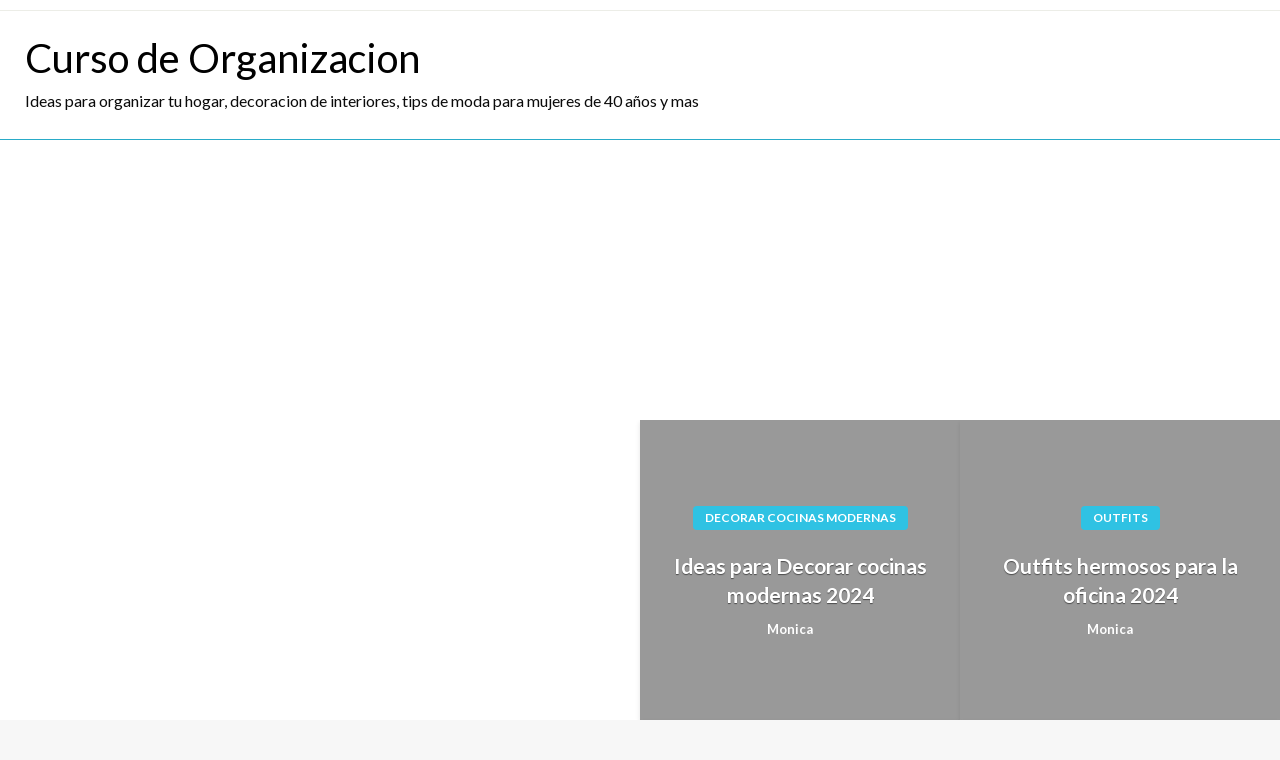

--- FILE ---
content_type: text/html; charset=utf-8
request_url: https://www.cursodeorganizaciondelhogar.com/
body_size: 29518
content:
<!DOCTYPE html><html lang="es-MX"><head>
	<meta http-equiv="Content-Type" content="text/html; charset=UTF-8"/>
<meta name="viewport" content="width=device-width, initial-scale=1.0"><meta name="robots" content="index, max-image-preview:large"><title>Curso de Organizacion - Ideas para organizar tu hogar, decoracion de interiores, tips de moda para mujeres de 40 años y mas</title>
	<link rel="canonical" href="https://cursodeorganizaciondelhogar.com" />
	<meta name="google-site-verification" content="8Wp9Wb_IdebHYPCjffmSl1XlX5yetL5kOlCSbGSsK7U" />
<meta name="description" content="Ideas para organizar tu hogar, decoracion de interiores, tips de moda para mujeres de 40 años y mas"><link rel="next" href="page/2/"><meta property="og:locale" content="es_MX"><meta property="og:type" content="website"><meta property="og:title" content="Curso de Organizacion"><meta property="og:description" content="Ideas para organizar tu hogar, decoracion de interiores, tips de moda para mujeres de 40 años y mas"><meta property="og:url" content="https://cursodeorganizaciondelhogar.com/"><meta property="og:site_name" content="Curso de Organizacion"><meta name="twitter:card" content="summary_large_image"><script type="application/ld+json" class="yoast-schema-graph">{"@context":"https://schema.org","@graph":[{"@type":"CollectionPage","@id":"https://cursodeorganizaciondelhogar.com/","url":"https://cursodeorganizaciondelhogar.com/","name":"Curso de Organizacion - Ideas para organizar tu hogar, decoracion de interiores, tips de moda para mujeres de 40 a&ntilde;os y mas","isPartOf":{"@id":"https://cursodeorganizaciondelhogar.com/#website"},"about":{"@id":"https://cursodeorganizaciondelhogar.com/#organization"},"description":"Ideas para organizar tu hogar, decoracion de interiores, tips de moda para mujeres de 40 a&ntilde;os y mas","breadcrumb":{"@id":"https://cursodeorganizaciondelhogar.com/#breadcrumb"},"inLanguage":"es-MX"},{"@type":"BreadcrumbList","@id":"https://cursodeorganizaciondelhogar.com/#breadcrumb","itemListElement":[{"@type":"ListItem","position":1,"name":"Portada"}]},{"@type":"WebSite","@id":"https://cursodeorganizaciondelhogar.com/#website","url":"https://cursodeorganizaciondelhogar.com/","name":"Curso de Organizacion del hogar y Decoracion de Interiores","description":"Ideas para organizar tu hogar, decoracion de interiores, tips de moda para mujeres de 40 a&ntilde;os y mas","publisher":{"@id":"https://cursodeorganizaciondelhogar.com/#organization"},"potentialAction":[{"@type":"SearchAction","target":{"@type":"EntryPoint","urlTemplate":"https://cursodeorganizaciondelhogar.com/?s={search_term_string}"},"query-input":"required name=search_term_string"}],"inLanguage":"es-MX"},{"@type":"Organization","@id":"https://cursodeorganizaciondelhogar.com/#organization","name":"Como organizar la casa","url":"https://cursodeorganizaciondelhogar.com/","logo":{"@type":"ImageObject","inLanguage":"es-MX","@id":"https://cursodeorganizaciondelhogar.com/#/schema/logo/image/","url":"wp-content/uploads/2018/01/10.png","contentUrl":"wp-content/uploads/2018/01/10.png","width":325,"height":35,"caption":"Como organizar la casa"},"image":{"@id":"https://cursodeorganizaciondelhogar.com/#/schema/logo/image/"},"sameAs":["https://www.facebook.com/ComoOrganizarLaCasa/"]}]}</script><meta name="msvalidate.01" content="020E184C5B27A9274B5EA712E4DC2271"><meta name="google-site-verification" content="Od5b9dpIfm45cm6qpYpRakNuepYazfCxQnOIUrgaD84" /><meta name="yandex-verification" content="a0fa2537931797e1"><meta name="generator" content="AMP for WP 1.0.94"><link rel="dns-prefetch" href="https://www.googletagmanager.com/"><link rel="dns-prefetch" href="https://fonts.googleapis.com/"><link rel="dns-prefetch" href="https://pagead2.googlesyndication.com/"><script type="cwvpsbdelayedscript" data-cwvpsb-type="text/javascript">
window._wpemojiSettings = {"baseUrl":"https:\/\/s.w.org\/images\/core\/emoji\/15.0.3\/72x72\/","ext":".png","svgUrl":"https:\/\/s.w.org\/images\/core\/emoji\/15.0.3\/svg\/","svgExt":".svg","source":{"concatemoji":"https:\/\/cursodeorganizaciondelhogar.com\/wp-includes\/js\/wp-emoji-release.min.js?ver=6.5.4&time=1718565264"}};
!function(i,n){var o,s,e;function c(e){try{var t={supportTests:e,timestamp:(new Date).valueOf()};sessionStorage.setItem(o,JSON.stringify(t))}catch(e){}}function p(e,t,n){e.clearRect(0,0,e.canvas.width,e.canvas.height),e.fillText(t,0,0);var t=new Uint32Array(e.getImageData(0,0,e.canvas.width,e.canvas.height).data),r=(e.clearRect(0,0,e.canvas.width,e.canvas.height),e.fillText(n,0,0),new Uint32Array(e.getImageData(0,0,e.canvas.width,e.canvas.height).data));return t.every(function(e,t){return e===r[t]})}function u(e,t,n){switch(t){case"flag":return n(e,"\ud83c\udff3\ufe0f\u200d\u26a7\ufe0f","\ud83c\udff3\ufe0f\u200b\u26a7\ufe0f")?!1:!n(e,"\ud83c\uddfa\ud83c\uddf3","\ud83c\uddfa\u200b\ud83c\uddf3")&&!n(e,"\ud83c\udff4\udb40\udc67\udb40\udc62\udb40\udc65\udb40\udc6e\udb40\udc67\udb40\udc7f","\ud83c\udff4\u200b\udb40\udc67\u200b\udb40\udc62\u200b\udb40\udc65\u200b\udb40\udc6e\u200b\udb40\udc67\u200b\udb40\udc7f");case"emoji":return!n(e,"\ud83d\udc26\u200d\u2b1b","\ud83d\udc26\u200b\u2b1b")}return!1}function f(e,t,n){var r="undefined"!=typeof WorkerGlobalScope&&self instanceof WorkerGlobalScope?new OffscreenCanvas(300,150):i.createElement("canvas"),a=r.getContext("2d",{willReadFrequently:!0}),o=(a.textBaseline="top",a.font="600 32px Arial",{});return e.forEach(function(e){o[e]=t(a,e,n)}),o}function t(e){var t=i.createElement("script");t.src=e,t.defer=!0,i.head.appendChild(t)}"undefined"!=typeof Promise&&(o="wpEmojiSettingsSupports",s=["flag","emoji"],n.supports={everything:!0,everythingExceptFlag:!0},e=new Promise(function(e){i.addEventListener("DOMContentLoaded",e,{once:!0})}),new Promise(function(t){var n=function(){try{var e=JSON.parse(sessionStorage.getItem(o));if("object"==typeof e&&"number"==typeof e.timestamp&&(new Date).valueOf()<e.timestamp+604800&&"object"==typeof e.supportTests)return e.supportTests}catch(e){}return null}();if(!n){if("undefined"!=typeof Worker&&"undefined"!=typeof OffscreenCanvas&&"undefined"!=typeof URL&&URL.createObjectURL&&"undefined"!=typeof Blob)try{var e="postMessage("+f.toString()+"("+[JSON.stringify(s),u.toString(),p.toString()].join(",")+"));",r=new Blob([e],{type:"text/javascript"}),a=new Worker(URL.createObjectURL(r),{name:"wpTestEmojiSupports"});return void(a.onmessage=function(e){c(n=e.data),a.terminate(),t(n)})}catch(e){}c(n=f(s,u,p))}t(n)}).then(function(e){for(var t in e)n.supports[t]=e[t],n.supports.everything=n.supports.everything&&n.supports[t],"flag"!==t&&(n.supports.everythingExceptFlag=n.supports.everythingExceptFlag&&n.supports[t]);n.supports.everythingExceptFlag=n.supports.everythingExceptFlag&&!n.supports.flag,n.DOMReady=!1,n.readyCallback=function(){n.DOMReady=!0}}).then(function(){return e}).then(function(){var e;n.supports.everything||(n.readyCallback(),(e=n.source||{}).concatemoji?t(e.concatemoji):e.wpemoji&&e.twemoji&&(t(e.twemoji),t(e.wpemoji)))}))}((window,document),window._wpemojiSettings);
</script><style id="wp-emoji-styles-inline-css" type="text/css">img.wp-smiley,img.emoji{display:inline !important;border:none !important;box-shadow:none !important;height:1em !important;width:1em !important;margin:0 0.07em !important;vertical-align:-0.1em !important;background:none !important;padding:0 !important}</style><link rel="stylesheet" id="wp-block-library-css" href="wp-includes/css/dist/block-library/style.min_ver-6.5.4.css" type="text/css" media="all"><style id="wp-block-library-theme-inline-css" type="text/css">.wp-block-audio figcaption{color:#555;font-size:13px;text-align:center}.is-dark-theme .wp-block-audio figcaption{color:#ffffffa6}.wp-block-audio{margin:0 0 1em}.wp-block-code{border:1px solid #ccc;border-radius:4px;font-family:Menlo,Consolas,monaco,monospace;padding:.8em 1em}.wp-block-embed figcaption{color:#555;font-size:13px;text-align:center}.is-dark-theme .wp-block-embed figcaption{color:#ffffffa6}.wp-block-embed{margin:0 0 1em}.blocks-gallery-caption{color:#555;font-size:13px;text-align:center}.is-dark-theme .blocks-gallery-caption{color:#ffffffa6}.wp-block-image figcaption{color:#555;font-size:13px;text-align:center}.is-dark-theme .wp-block-image figcaption{color:#ffffffa6}.wp-block-image{margin:0 0 1em}.wp-block-pullquote{border-bottom:4px solid;border-top:4px solid;color:currentColor;margin-bottom:1.75em}.wp-block-pullquote cite,.wp-block-pullquote footer,.wp-block-pullquote__citation{color:currentColor;font-size:.8125em;font-style:normal;text-transform:uppercase}.wp-block-quote{border-left:.25em solid;margin:0 0 1.75em;padding-left:1em}.wp-block-quote cite,.wp-block-quote footer{color:currentColor;font-size:.8125em;font-style:normal;position:relative}.wp-block-quote.has-text-align-right{border-left:none;border-right:.25em solid;padding-left:0;padding-right:1em}.wp-block-quote.has-text-align-center{border:none;padding-left:0}.wp-block-quote.is-large,.wp-block-quote.is-style-large,.wp-block-quote.is-style-plain{border:none}.wp-block-search .wp-block-search__label{font-weight:700}.wp-block-search__button{border:1px solid #ccc;padding:.375em .625em}:where(.wp-block-group.has-background){padding:1.25em 2.375em}.wp-block-separator.has-css-opacity{opacity:.4}.wp-block-separator{border:none;border-bottom:2px solid;margin-left:auto;margin-right:auto}.wp-block-separator.has-alpha-channel-opacity{opacity:1}.wp-block-separator:not(.is-style-wide):not(.is-style-dots){width:100px}.wp-block-separator.has-background:not(.is-style-dots){border-bottom:none;height:1px}.wp-block-separator.has-background:not(.is-style-wide):not(.is-style-dots){height:2px}.wp-block-table{margin:0 0 1em}.wp-block-table td,.wp-block-table th{word-break:normal}.wp-block-table figcaption{color:#555;font-size:13px;text-align:center}.is-dark-theme .wp-block-table figcaption{color:#ffffffa6}.wp-block-video figcaption{color:#555;font-size:13px;text-align:center}.is-dark-theme .wp-block-video figcaption{color:#ffffffa6}.wp-block-video{margin:0 0 1em}.wp-block-template-part.has-background{margin-bottom:0;margin-top:0;padding:1.25em 2.375em}</style><style id="classic-theme-styles-inline-css" type="text/css">.wp-block-button__link{color:#fff;background-color:#32373c;border-radius:9999px;box-shadow:none;text-decoration:none;padding:calc(.667em + 2px) calc(1.333em + 2px);font-size:1.125em}.wp-block-file__button{background:#32373c;color:#fff;text-decoration:none}</style><style id="global-styles-inline-css" type="text/css">body{--wp--preset--color--black:#000000;--wp--preset--color--cyan-bluish-gray:#abb8c3;--wp--preset--color--white:#ffffff;--wp--preset--color--pale-pink:#f78da7;--wp--preset--color--vivid-red:#cf2e2e;--wp--preset--color--luminous-vivid-orange:#ff6900;--wp--preset--color--luminous-vivid-amber:#fcb900;--wp--preset--color--light-green-cyan:#7bdcb5;--wp--preset--color--vivid-green-cyan:#00d084;--wp--preset--color--pale-cyan-blue:#8ed1fc;--wp--preset--color--vivid-cyan-blue:#0693e3;--wp--preset--color--vivid-purple:#9b51e0;--wp--preset--color--strong-blue:#0073aa;--wp--preset--color--lighter-blue:#229fd8;--wp--preset--color--very-light-gray:#eee;--wp--preset--color--very-dark-gray:#444;--wp--preset--gradient--vivid-cyan-blue-to-vivid-purple:linear-gradient(135deg,rgba(6,147,227,1) 0%,rgb(155,81,224) 100%);--wp--preset--gradient--light-green-cyan-to-vivid-green-cyan:linear-gradient(135deg,rgb(122,220,180) 0%,rgb(0,208,130) 100%);--wp--preset--gradient--luminous-vivid-amber-to-luminous-vivid-orange:linear-gradient(135deg,rgba(252,185,0,1) 0%,rgba(255,105,0,1) 100%);--wp--preset--gradient--luminous-vivid-orange-to-vivid-red:linear-gradient(135deg,rgba(255,105,0,1) 0%,rgb(207,46,46) 100%);--wp--preset--gradient--very-light-gray-to-cyan-bluish-gray:linear-gradient(135deg,rgb(238,238,238) 0%,rgb(169,184,195) 100%);--wp--preset--gradient--cool-to-warm-spectrum:linear-gradient(135deg,rgb(74,234,220) 0%,rgb(151,120,209) 20%,rgb(207,42,186) 40%,rgb(238,44,130) 60%,rgb(251,105,98) 80%,rgb(254,248,76) 100%);--wp--preset--gradient--blush-light-purple:linear-gradient(135deg,rgb(255,206,236) 0%,rgb(152,150,240) 100%);--wp--preset--gradient--blush-bordeaux:linear-gradient(135deg,rgb(254,205,165) 0%,rgb(254,45,45) 50%,rgb(107,0,62) 100%);--wp--preset--gradient--luminous-dusk:linear-gradient(135deg,rgb(255,203,112) 0%,rgb(199,81,192) 50%,rgb(65,88,208) 100%);--wp--preset--gradient--pale-ocean:linear-gradient(135deg,rgb(255,245,203) 0%,rgb(182,227,212) 50%,rgb(51,167,181) 100%);--wp--preset--gradient--electric-grass:linear-gradient(135deg,rgb(202,248,128) 0%,rgb(113,206,126) 100%);--wp--preset--gradient--midnight:linear-gradient(135deg,rgb(2,3,129) 0%,rgb(40,116,252) 100%);--wp--preset--font-size--small:13px;--wp--preset--font-size--medium:20px;--wp--preset--font-size--large:36px;--wp--preset--font-size--x-large:42px;--wp--preset--spacing--20:0.44rem;--wp--preset--spacing--30:0.67rem;--wp--preset--spacing--40:1rem;--wp--preset--spacing--50:1.5rem;--wp--preset--spacing--60:2.25rem;--wp--preset--spacing--70:3.38rem;--wp--preset--spacing--80:5.06rem;--wp--preset--shadow--natural:6px 6px 9px rgba(0,0,0,0.2);--wp--preset--shadow--deep:12px 12px 50px rgba(0,0,0,0.4);--wp--preset--shadow--sharp:6px 6px 0px rgba(0,0,0,0.2);--wp--preset--shadow--outlined:6px 6px 0px -3px rgba(255,255,255,1),6px 6px rgba(0,0,0,1);--wp--preset--shadow--crisp:6px 6px 0px rgba(0,0,0,1)}:where(.is-layout-flex){gap:0.5em}:where(.is-layout-grid){gap:0.5em}body .is-layout-flex{display:flex}body .is-layout-flex{flex-wrap:wrap;align-items:center}body .is-layout-flex > *{margin:0}body .is-layout-grid{display:grid}body .is-layout-grid > *{margin:0}:where(.wp-block-columns.is-layout-flex){gap:2em}:where(.wp-block-columns.is-layout-grid){gap:2em}:where(.wp-block-post-template.is-layout-flex){gap:1.25em}:where(.wp-block-post-template.is-layout-grid){gap:1.25em}.has-black-color{color:var(--wp--preset--color--black) !important}.has-cyan-bluish-gray-color{color:var(--wp--preset--color--cyan-bluish-gray) !important}.has-white-color{color:var(--wp--preset--color--white) !important}.has-pale-pink-color{color:var(--wp--preset--color--pale-pink) !important}.has-vivid-red-color{color:var(--wp--preset--color--vivid-red) !important}.has-luminous-vivid-orange-color{color:var(--wp--preset--color--luminous-vivid-orange) !important}.has-luminous-vivid-amber-color{color:var(--wp--preset--color--luminous-vivid-amber) !important}.has-light-green-cyan-color{color:var(--wp--preset--color--light-green-cyan) !important}.has-vivid-green-cyan-color{color:var(--wp--preset--color--vivid-green-cyan) !important}.has-pale-cyan-blue-color{color:var(--wp--preset--color--pale-cyan-blue) !important}.has-vivid-cyan-blue-color{color:var(--wp--preset--color--vivid-cyan-blue) !important}.has-vivid-purple-color{color:var(--wp--preset--color--vivid-purple) !important}.has-black-background-color{background-color:var(--wp--preset--color--black) !important}.has-cyan-bluish-gray-background-color{background-color:var(--wp--preset--color--cyan-bluish-gray) !important}.has-white-background-color{background-color:var(--wp--preset--color--white) !important}.has-pale-pink-background-color{background-color:var(--wp--preset--color--pale-pink) !important}.has-vivid-red-background-color{background-color:var(--wp--preset--color--vivid-red) !important}.has-luminous-vivid-orange-background-color{background-color:var(--wp--preset--color--luminous-vivid-orange) !important}.has-luminous-vivid-amber-background-color{background-color:var(--wp--preset--color--luminous-vivid-amber) !important}.has-light-green-cyan-background-color{background-color:var(--wp--preset--color--light-green-cyan) !important}.has-vivid-green-cyan-background-color{background-color:var(--wp--preset--color--vivid-green-cyan) !important}.has-pale-cyan-blue-background-color{background-color:var(--wp--preset--color--pale-cyan-blue) !important}.has-vivid-cyan-blue-background-color{background-color:var(--wp--preset--color--vivid-cyan-blue) !important}.has-vivid-purple-background-color{background-color:var(--wp--preset--color--vivid-purple) !important}.has-black-border-color{border-color:var(--wp--preset--color--black) !important}.has-cyan-bluish-gray-border-color{border-color:var(--wp--preset--color--cyan-bluish-gray) !important}.has-white-border-color{border-color:var(--wp--preset--color--white) !important}.has-pale-pink-border-color{border-color:var(--wp--preset--color--pale-pink) !important}.has-vivid-red-border-color{border-color:var(--wp--preset--color--vivid-red) !important}.has-luminous-vivid-orange-border-color{border-color:var(--wp--preset--color--luminous-vivid-orange) !important}.has-luminous-vivid-amber-border-color{border-color:var(--wp--preset--color--luminous-vivid-amber) !important}.has-light-green-cyan-border-color{border-color:var(--wp--preset--color--light-green-cyan) !important}.has-vivid-green-cyan-border-color{border-color:var(--wp--preset--color--vivid-green-cyan) !important}.has-pale-cyan-blue-border-color{border-color:var(--wp--preset--color--pale-cyan-blue) !important}.has-vivid-cyan-blue-border-color{border-color:var(--wp--preset--color--vivid-cyan-blue) !important}.has-vivid-purple-border-color{border-color:var(--wp--preset--color--vivid-purple) !important}.has-vivid-cyan-blue-to-vivid-purple-gradient-background{background:var(--wp--preset--gradient--vivid-cyan-blue-to-vivid-purple) !important}.has-light-green-cyan-to-vivid-green-cyan-gradient-background{background:var(--wp--preset--gradient--light-green-cyan-to-vivid-green-cyan) !important}.has-luminous-vivid-amber-to-luminous-vivid-orange-gradient-background{background:var(--wp--preset--gradient--luminous-vivid-amber-to-luminous-vivid-orange) !important}.has-luminous-vivid-orange-to-vivid-red-gradient-background{background:var(--wp--preset--gradient--luminous-vivid-orange-to-vivid-red) !important}.has-very-light-gray-to-cyan-bluish-gray-gradient-background{background:var(--wp--preset--gradient--very-light-gray-to-cyan-bluish-gray) !important}.has-cool-to-warm-spectrum-gradient-background{background:var(--wp--preset--gradient--cool-to-warm-spectrum) !important}.has-blush-light-purple-gradient-background{background:var(--wp--preset--gradient--blush-light-purple) !important}.has-blush-bordeaux-gradient-background{background:var(--wp--preset--gradient--blush-bordeaux) !important}.has-luminous-dusk-gradient-background{background:var(--wp--preset--gradient--luminous-dusk) !important}.has-pale-ocean-gradient-background{background:var(--wp--preset--gradient--pale-ocean) !important}.has-electric-grass-gradient-background{background:var(--wp--preset--gradient--electric-grass) !important}.has-midnight-gradient-background{background:var(--wp--preset--gradient--midnight) !important}.has-small-font-size{font-size:var(--wp--preset--font-size--small) !important}.has-medium-font-size{font-size:var(--wp--preset--font-size--medium) !important}.has-large-font-size{font-size:var(--wp--preset--font-size--large) !important}.has-x-large-font-size{font-size:var(--wp--preset--font-size--x-large) !important}.wp-block-navigation a:where(:not(.wp-element-button)){color:inherit}:where(.wp-block-post-template.is-layout-flex){gap:1.25em}:where(.wp-block-post-template.is-layout-grid){gap:1.25em}:where(.wp-block-columns.is-layout-flex){gap:2em}:where(.wp-block-columns.is-layout-grid){gap:2em}.wp-block-pullquote{font-size:1.5em;line-height:1.6}</style><link rel="stylesheet" id="newspaperss_core-css" href="wp-content/themes/newspaperss/css/newspaperss.min_ver-1.0.css" type="text/css" media="all"><link rel="stylesheet" id="fontawesome-css" href="wp-content/themes/newspaperss/fonts/awesome/css/font-awesome.min_ver-1.css" type="text/css" media="all"><link rel="stylesheet" id="newspaperss-fonts-css" href="//fonts.googleapis.com/css?display=swap&amp;family=Ubuntu%3A400%2C500%2C700%7CLato%3A400%2C700%2C400italic%2C700italic%7COpen+Sans%3A400%2C400italic%2C700&amp;subset=latin%2Clatin-ext" type="text/css" media="all"><link rel="stylesheet" id="newspaperss-style-css" href="wp-content/themes/newspaperss/style_ver-1.1.0.css" type="text/css" media="all"><style id="newspaperss-style-inline-css" type="text/css">.tagcloud a,.post-cat-info a,.lates-post-warp .button.secondary,.comment-form .form-submit input#submit,a.box-comment-btn,.comment-form .form-submit input[type='submit'],h2.comment-reply-title,.widget_search .search-submit,.woocommerce nav.woocommerce-pagination ul li span.current,.woocommerce ul.products li.product .button,.woocommerce div.product form.cart .button,.woocommerce #respond input#submit.alt,.woocommerce a.button.alt,.woocommerce button.button.alt,.woocommerce input.button.alt,.woocommerce #respond input#submit,.woocommerce a.button,.woocommerce button.button,.woocommerce input.button,.pagination li a,.author-links a,#blog-content .navigation .nav-links .current,.bubbly-button,.scroll_to_top{color:#ffffff !important}.tagcloud a:hover,.post-cat-info a:hover,.lates-post-warp .button.secondary:hover,.comment-form .form-submit input#submit:hover,a.box-comment-btn:hover,.comment-form .form-submit input[type='submit']:hover,.widget_search .search-submit:hover,.pagination li a:hover,.author-links a:hover,.head-bottom-area .is-dropdown-submenu .is-dropdown-submenu-item:hover,.woocommerce div.product div.summary a,.bubbly-button:hover,.slider-right .post-header .post-cat-info .cat-info-el:hover{color:#ffffff !important}.slider-container .cat-info-el,.slider-right .post-header .post-cat-info .cat-info-el{color:#ffffff !important}woocommerce-product-details__short-description,.woocommerce div.product .product_title,.woocommerce div.product p.price,.woocommerce div.product span.price{color:#232323}#footer .top-footer-wrap .textwidget p,#footer .top-footer-wrap,#footer .block-content-recent .card-section .post-list .post-title a,#footer .block-content-recent .post-list .post-meta-info .meta-info-el,#footer .widget_nav_menu .widget li a,#footer .widget li a{color:#ffffff}.head-bottom-area .dropdown.menu a,.search-wrap .search-field,.head-bottom-area .dropdown.menu .is-dropdown-submenu > li a,.home .head-bottom-area .dropdown.menu .current-menu-item a{color:#fff}.search-wrap::before{background-color:#fff}.search-wrap{border-color:#fff}.main-menu .is-dropdown-submenu .is-dropdown-submenu-parent.opens-left > a::after,.is-dropdown-submenu .is-dropdown-submenu-parent.opens-right > a::after{border-right-color:#fff}</style><script type="cwvpsbdelayedscript" src="wp-includes/js/jquery/jquery.min.js" id="jquery-core-js" data-cwvpsb-type="text/javascript" defer></script><script type="cwvpsbdelayedscript" src="wp-includes/js/jquery/jquery-migrate.min.js" id="jquery-migrate-js" data-cwvpsb-type="text/javascript" defer></script><script type="cwvpsbdelayedscript" src="wp-content/themes/newspaperss/js/newspaperss.min.js" id="newspaperss_js-js" data-cwvpsb-type="text/javascript" defer></script><script type="cwvpsbdelayedscript" src="wp-content/themes/newspaperss/js/newspaperss_other.min.js" id="newspaperss_other-js" data-cwvpsb-type="text/javascript" defer></script><script type="cwvpsbdelayedscript" src="wp-content/plugins/core-web-vitals-pagespeed-booster/includes/images/lazy-load-public.min.js" id="Core Web Vitals &amp; PageSpeed Booster-js" data-cwvpsb-type="text/javascript" defer></script><script type="92cea3aae49b372fef11c2ae-text/javascript" src="https://www.googletagmanager.com/gtag/js?id=GT-T9454LR&amp;time=1718565264" id="google_gtagjs-js" async></script><script type="cwvpsbdelayedscript" id="google_gtagjs-js-after" data-cwvpsb-type="text/javascript">
window.dataLayer = window.dataLayer || [];function gtag(){dataLayer.push(arguments);}
gtag("set","linker",{"domains":["cursodeorganizaciondelhogar.com"]});
gtag("js", new Date());
gtag("set", "developer_id.dZTNiMT", true);
gtag("config", "GT-T9454LR");
</script><link rel="https://api.w.org/" href="https://cursodeorganizaciondelhogar.com/wp-json/"><link rel="EditURI" type="application/rsd+xml" title="RSD" href="https://cursodeorganizaciondelhogar.com/xmlrpc.php?rsd"><meta name="generator" content="WordPress 6.5.4"><meta name="generator" content="Site Kit by Google 1.128.1"><meta name="generator" content="performance-lab 3.0.0; plugins: "><meta name="google-adsense-platform-account" content="ca-host-pub-2644536267352236"><meta name="google-adsense-platform-domain" content="sitekit.withgoogle.com"><script type="cwvpsbdelayedscript" async="async" src="https://pagead2.googlesyndication.com/pagead/js/adsbygoogle.js?client=ca-pub-2496983168514859&amp;host=ca-host-pub-2644536267352236" data-cwvpsb-type="text/javascript" defer></script><link rel="icon" href="wp-content/uploads/2016/02/cropped-curso-organizacion-hogar-32x32.png" sizes="32x32"><link rel="icon" href="wp-content/uploads/2016/02/cropped-curso-organizacion-hogar-192.png" sizes="192"><link rel="apple-touch-icon" href="wp-content/uploads/2016/02/cropped-curso-organizacion-hogar-180.png"><meta name="msapplication-TileImage" content="https://cursodeorganizaciondelhogar.com/wp-content/uploads/2016/02/cropped-curso-organizacion-hogar-270x270.png"><style id="kirki-inline-styles">.postpage_subheader{background-color:#1c2127}#topmenu .top-bar .top-bar-left .menu a{font-size:0.75rem}.head-bottom-area .dropdown.menu .current-menu-item a{color:#2fc2e3}.head-bottom-area .dropdown.menu a{font-family:sans-serif;font-size:14px;font-weight:700;text-transform:uppercase}#main-content-sticky{background:#fff}body{font-size:inherit;line-height:1.6;text-transform:none}.slider-container .post-header-outer{background:rgba(0,0,0,0.14)}.slider-container .post-header .post-title a,.slider-container .post-meta-info .meta-info-el a,.slider-container .meta-info-date{color:#fff}.slider-container .cat-info-el,.slider-right .post-header .post-cat-info .cat-info-el{background-color:#2fc2e3}a,.comment-title h2,h2.comment-reply-title,.sidebar-inner .widget_archive ul li a::before,.sidebar-inner .widget_categories ul li a::before,.sidebar-inner .widget_pages ul li a::before,.sidebar-inner .widget_nav_menu ul li a::before,.sidebar-inner .widget_portfolio_category ul li a::before,.defult-text a span,.woocommerce .star-rating span::before{color:#2fc2e3}.scroll_to_top,.bubbly-button,#blog-content .navigation .nav-links .current,.woocommerce nav.woocommerce-pagination ul li span.current,.woocommerce ul.products li.product .button,.tagcloud a,.lates-post-warp .button.secondary,.pagination .current,.pagination li a,.widget_search .search-submit,.widget_wrap .wp-block-search__button,.comment-form .form-submit input#submit,a.box-comment-btn,.comment-form .form-submit input[type="submit"],.cat-info-el,.comment-list .comment-reply-link,.woocommerce div.product form.cart .button,.woocommerce #respond input#submit.alt,.woocommerce a.button.alt,.woocommerce button.button.alt,.woocommerce input.button.alt,.woocommerce #respond input#submit,.woocommerce a.button,.woocommerce button.button,.woocommerce input.button,.mobile-menu .nav-bar .offcanvas-trigger{background:#2fc2e3}.viewall-text .shadow{-webkit-box-shadow:0 2px 2px 0 rgba(0,188,212,0.3),0 2px 8px 0 rgba(0,188,212,0.3);-moz-box-shadow:0 2px 2px 0 rgba(0,188,212,0.3),0 2px 8px 0 rgba(0,188,212,0.3);box-shadow:0 2px 2px 0 rgba(0,188,212,0.3),0 2px 8px 0 rgba(0,188,212,0.3)}.woocommerce .button{-webkit-box-shadow:0 2px 2px 0 rgba(0,188,212,0.3),0 3px 1px -2px rgba(0,188,212,0.3),0 1px 5px 0 rgba(0,188,212,0.3);-moz-box-shadow:0 2px 2px 0 rgba(0,188,212,0.3),0 3px 1px -2px rgba(0,188,212,0.3),0 1px 5px 0 rgba(0,188,212,0.3);box-shadow:0 2px 2px 0 rgba(0,188,212,0.3),0 3px 1px -2px rgba(0,188,212,0.3),0 1px 5px 0 rgba(0,188,212,0.3)}.woocommerce .button:hover{-webkit-box-shadow:-1px 11px 23px -4px rgba(0,188,212,0.3),1px -1.5px 11px -2px rgba(0,188,212,0.3);-moz-box-shadow:-1px 11px 23px -4px rgba(0,188,212,0.3),1px -1.5px 11px -2px rgba(0,188,212,0.3);box-shadow:-1px 11px 23px -4px rgba(0,188,212,0.3),1px -1.5px 11px -2px rgba(0,188,212,0.3)}.bubbly-button{-webkit-box-shadow:0 2px 3px rgba(0,188,212,0.3);;-moz-box-shadow:0 2px 3px rgba(0,188,212,0.3);;box-shadow:0 2px 3px rgba(0,188,212,0.3);}a:hover,.off-canvas .fa-window-close:focus,.tagcloud a:hover,.single-nav .nav-left a:hover,.single-nav .nav-right a:hover,.comment-title h2:hover,h2.comment-reply-title:hover,.meta-info-comment .comments-link a:hover,.woocommerce div.product div.summary a:hover{color:#2f2f2f}bubbly-button:focus,.slider-right .post-header .post-cat-info .cat-info-el:hover,.bubbly-button:hover,.head-bottom-area .desktop-menu .is-dropdown-submenu-parent .is-dropdown-submenu li a:hover,.tagcloud a:hover,.viewall-text .button.secondary:hover,.single-nav a:hover>.newspaper-nav-icon,.pagination .current:hover,.pagination li a:hover,.widget_search .search-submit:hover,.comment-form .form-submit input#submit:hover,a.box-comment-btn:hover,.comment-form .form-submit input[type="submit"]:hover,.cat-info-el:hover,.comment-list .comment-reply-link:hover,.bubbly-button:active{background:#2f2f2f}.viewall-text .shadow:hover{-webkit-box-shadow:-1px 11px 15px -8px rgba(47,47,47,0.43);-moz-box-shadow:-1px 11px 15px -8px rgba(47,47,47,0.43);box-shadow:-1px 11px 15px -8px rgba(47,47,47,0.43)}.bubbly-button:hover,.bubbly-button:active{-webkit-box-shadow:0 2px 15px rgba(47,47,47,0.43);;-moz-box-shadow:0 2px 15px rgba(47,47,47,0.43);;box-shadow:0 2px 15px rgba(47,47,47,0.43);}.comment-form textarea:focus,.comment-form input[type="text"]:focus,.comment-form input[type="search"]:focus,.comment-form input[type="tel"]:focus,.comment-form input[type="email"]:focus,.comment-form [type=url]:focus,.comment-form [type=password]:focus{-webkit-box-shadow:0 2px 3px rgba(47,47,47,0.43);;-moz-box-shadow:0 2px 3px rgba(47,47,47,0.43);;box-shadow:0 2px 3px rgba(47,47,47,0.43);}a:focus{outline-color:#2f2f2f;text-decoration-color:#2f2f2f}.sliderlink:focus,.slider-right .thumbnail-post a:focus img{border-color:#2f2f2f}.bubbly-button:before,.bubbly-button:after{background-image:radial-gradient(circle,#2f2f2f 20%,transparent 20%),radial-gradient(circle,transparent 20%,#2f2f2f 20%,transparent 30%),radial-gradient(circle,#2f2f2f 20%,transparent 20%),radial-gradient(circle,#2f2f2f 20%,transparent 20%),radial-gradient(circle,transparent 10%,#2f2f2f 15%,transparent 20%),radial-gradient(circle,#2f2f2f 20%,transparent 20%),radial-gradient(circle,#2f2f2f 20%,transparent 20%),radial-gradient(circle,#2f2f2f 20%,transparent 20%),radial-gradient(circle,#2f2f2f 20%,transparent 20%);;}.block-header-wrap .block-title,.widget-title h3{color:#0a0a0a}.block-header-wrap .block-title h3,.widget-title h3{border-bottom-color:#0a0a0a}#sub_banner .breadcrumb-wraps .breadcrumbs li,#sub_banner .heade-content h1,.heade-content h1,.breadcrumbs li,.breadcrumbs a,.breadcrumbs li:not(:last-child)::after{color:#fff}#sub_banner.sub_header_page .heade-content h1{color:#0a0a0a}#footer .top-footer-wrap{background-color:#282828}#footer .block-header-wrap .block-title h3,#footer .widget-title h3{color:#e3e3e3;border-bottom-color:#e3e3e3}#footer .footer-copyright-wrap{background-color:#242424}#footer .footer-copyright-text,.footer-copyright-text p,.footer-copyright-text li,.footer-copyright-text ul,.footer-copyright-text ol,.footer-copyright-text{color:#fff}.woo-header-newspaperss{background:linear-gradient(to top,#f77062 0%,#fe5196 100%);}.heade-content.woo-header-newspaperss h1,.woocommerce .woocommerce-breadcrumb a,.woocommerce .breadcrumbs li{color:#020202}@media screen and (min-width:64em){#wrapper{margin-top:0px;margin-bottom:0px}}</style><style>.ai-viewports{--ai:1}.ai-viewport-3{display:none !important}.ai-viewport-2{display:none !important}.ai-viewport-1{display:inherit !important}.ai-viewport-0{display:none !important}@media (min-width:768px) and (max-width:979px){.ai-viewport-1{display:none !important}.ai-viewport-2{display:inherit !important}}@media (max-width:767px){.ai-viewport-1{display:none !important}.ai-viewport-3{display:inherit !important}}</style><script async src="https://www.googletagmanager.com/gtag/js?id=UA-73920466-7" type="92cea3aae49b372fef11c2ae-text/javascript"></script><script type="cwvpsbdelayedscript">
window.dataLayer = window.dataLayer || [];
function gtag(){dataLayer.push(arguments);}
gtag('js', new Date());
gtag('config', 'UA-73920466-7');
</script><script async src="https://pagead2.googlesyndication.com/pagead/js/adsbygoogle.js" type="cwvpsbdelayedscript" defer></script><script type="cwvpsbdelayedscript">
(adsbygoogle = window.adsbygoogle || []).push({
google_ad_client: "ca-pub-2496983168514859",
enable_page_level_ads: true
});
</script></head><body class="home blog" id="top"><a class="skip-link screen-reader-text" href="#main-content-sticky">Salta al contenido</a><div id="wrapper" class="grid-container no-padding small-full z-depth-2"><div id="topmenu"> <div class="grid-container"> <div class="top-bar"> <div class="top-bar-left"> </div> <div class="top-bar-right"> <div class="social-btns"> </div> </div> </div> </div></div><header id="header-top" class="header-area"><div class="head-top-area "> <div class="grid-container "> <div id="main-header" class="grid-x grid-padding-x grid-margin-y align-justify "> <div class="cell align-self-middle auto medium-order-1 "> <div id="site-title"> <h1 class="site-title"> <a href="/" rel="home">Curso de Organizacion</a> </h1> <p class="site-description">Ideas para organizar tu hogar, decoracion de interiores, tips de moda para mujeres de 40 años y mas</p> </div> </div> </div> </div></div><div class="off-canvas-wrapper "> <div class="reveal reveal-menu position-right off-canvas animated " id="mobile-menu-newspaperss" data-reveal> <button class="reveal-b-close " aria-label="Close menu" type="button" data-close> <i class="fa fa-window-close" aria-hidden="true"></i> </button> <div class="multilevel-offcanvas "> <ul id="menu-menu-superior" class="vertical menu accordion-menu " data-accordion-menu data-close-on-click-inside="false"><li id="menu-item-42510" class="menu-item menu-item-type-custom menu-item-object-custom current-menu-item current_page_item menu-item-home menu-item-42510"><a href="/" aria-current="page">Home</a></li><li id="menu-item-95526" class="menu-item menu-item-type-taxonomy menu-item-object-category menu-item-95526"><a href="category/decoracion-de-interiores/">DECORACION</a></li><li id="menu-item-95525" class="menu-item menu-item-type-taxonomy menu-item-object-category menu-item-95525"><a href="category/decoracion-de-exteriores/">EXTERIORES</a></li><li id="menu-item-4100" class="menu-item menu-item-type-taxonomy menu-item-object-category menu-item-4100"><a href="category/fiestas-infantiles/">FIESTAS INFANTILES</a></li><li id="menu-item-4104" class="menu-item menu-item-type-taxonomy menu-item-object-category menu-item-4104"><a href="category/fachadas-de-casas/">FACHADAS DE CASAS</a></li><li id="menu-item-4103" class="menu-item menu-item-type-taxonomy menu-item-object-category menu-item-4103"><a href="category/decoracion-de-interiores/decoracion-de-salas/">SALAS</a></li><li id="menu-item-4102" class="menu-item menu-item-type-taxonomy menu-item-object-category menu-item-4102"><a href="category/decoracion-de-interiores/accesorios-decorativos/muebles-2016/">MUEBLES</a></li><li id="menu-item-4101" class="menu-item menu-item-type-taxonomy menu-item-object-category menu-item-4101"><a href="category/moda/outfits/">MODA</a></li></ul> </div> </div> <div class="mobile-menu off-canvas-content" data-off-canvas-content> <div class="title-bar no-js " data-hide-for="large" data-sticky data-margin-top="0" data-top-anchor="main-content-sticky" data-sticky-on="small"> <div class="title-bar-left "> <div class="logo title-bar-title "> <h1 class="site-title"> <a href="/" rel="home">Curso de Organizacion</a> </h1> <p class="site-description">Ideas para organizar tu hogar, decoracion de interiores, tips de moda para mujeres de 40 años y mas</p> </div> </div> <div class="top-bar-right"> <div class="title-bar-right nav-bar"> <li> <button class="offcanvas-trigger" type="button" data-open="mobile-menu-newspaperss"> <div class="hamburger"> <span class="line"></span> <span class="line"></span> <span class="line"></span> </div> </button> </li> </div> </div> </div> </div></div><div id="header-bottom" class="head-bottom-area animated" data-sticky data-sticky-on="large" data-options="marginTop:0;" style="width:100%" data-top-anchor="main-content-sticky"><div class="grid-container"><div class="top-bar main-menu no-js" id="the-menu"><div class="menu-position left" data-magellan data-magellan-top-offset="60"><ul id="menu-menu-superior-1 " class="horizontal menu desktop-menu" data-responsive-menu="dropdown" data-trap-focus="true"><li class="menu-item menu-item-type-custom menu-item-object-custom current-menu-item current_page_item menu-item-home menu-item-42510"><a href="/" aria-current="page">Home</a></li><li class="menu-item menu-item-type-taxonomy menu-item-object-category menu-item-95526"><a href="category/decoracion-de-interiores/">DECORACION</a></li><li class="menu-item menu-item-type-taxonomy menu-item-object-category menu-item-95525"><a href="category/decoracion-de-exteriores/">EXTERIORES</a></li><li class="menu-item menu-item-type-taxonomy menu-item-object-category menu-item-4100"><a href="category/fiestas-infantiles/">FIESTAS INFANTILES</a></li><li class="menu-item menu-item-type-taxonomy menu-item-object-category menu-item-4104"><a href="category/fachadas-de-casas/">FACHADAS DE CASAS</a></li><li class="menu-item menu-item-type-taxonomy menu-item-object-category menu-item-4103"><a href="category/decoracion-de-interiores/decoracion-de-salas/">SALAS</a></li><li class="menu-item menu-item-type-taxonomy menu-item-object-category menu-item-4102"><a href="category/decoracion-de-interiores/accesorios-decorativos/muebles-2016/">MUEBLES</a></li><li class="menu-item menu-item-type-taxonomy menu-item-object-category menu-item-4101"><a href="category/moda/outfits/">MODA</a></li></ul></div><div class="search-wrap" open-search><form role="search" method="get" class="search-form" action="/"><label><span class="screen-reader-text">Buscar:</span><input type="search" class="search-field" placeholder="Buscar …" value name="s"></label><input type="submit" class="search-submit" value="Buscar"></form><span class="eks" close-search></span><i class="fa fa-search"></i></div></div></div></div></header><div id="main-content-sticky"><script async src="https://pagead2.googlesyndication.com/pagead/js/adsbygoogle.js?client=ca-pub-2496983168514859" type="cwvpsbdelayedscript" defer></script><ins class="adsbygoogle" style="display:block" data-ad-client="ca-pub-2496983168514859" data-ad-slot="9642742332" data-ad-format="auto" data-full-width-responsive="true"></ins>
	<script type="cwvpsbdelayedscript">
(adsbygoogle = window.adsbygoogle || []).push({});
</script> 
<div id="top-content"><div class=" grid-x align-center"><div class="cell large-auto small-12"> <div id="slider" class="slick-slider"> <div class=" projectitem"> <a class="sliderlink" href="ideas-para-decorar-cocinas-modernas/"> </a> <div class="slider-container" style="background: url(wp-content/uploads/2015/12/decoraciones-cocina-apartamento-pequeno.jpg)50% no-repeat;"> <div class="post-header-outer is-absolute"> <div class="post-header"> <div class="post-cat-info "> <a class="cat-info-el" href="category/decoracion-de-interiores/decoracion-de-cocinas/decorar-cocinas-modernas/">Decorar Cocinas Modernas</a> </div> <h3 class="post-title is-size-2"><a class="post-title-link" href="ideas-para-decorar-cocinas-modernas/" rel="bookmark">Ideas para Decorar cocinas modernas 2024</a></h3> <div class="post-meta-info "> <div class="post-meta-info-left"> <span class="meta-info-el meta-info-author"> <a class="vcard author" href="author/monica/"> Monica </a> </span> <span class="meta-info-el meta-info-date"> <time class="date update"></time> </span> </div> </div> </div> </div> </div> </div> <div class=" projectitem"> <a class="sliderlink" href="outfits-hermosos-para-la-oficina-elegante-y-la-moda/"> </a> <div class="slider-container" style="background: url(wp-content/uploads/2016/07/outfit-para-oficina-mujer-casual-jpg.webp)50% no-repeat;"> <div class="post-header-outer is-absolute"> <div class="post-header"> <div class="post-cat-info "> <a class="cat-info-el" href="category/moda/outfits/">Outfits</a> </div> <h3 class="post-title is-size-2"><a class="post-title-link" href="outfits-hermosos-para-la-oficina-elegante-y-la-moda/" rel="bookmark">Outfits hermosos para la oficina 2024</a></h3> <div class="post-meta-info "> <div class="post-meta-info-left"> <span class="meta-info-el meta-info-author"> <a class="vcard author" href="author/monica/"> Monica </a> </span> <span class="meta-info-el meta-info-date"> <time class="date update"></time> </span> </div> </div> </div> </div> </div> </div> <div class=" projectitem"> <a class="sliderlink" href="ideas-de-regalos-de-san-valentin/"> </a> <div class="slider-container" style="background: url(wp-content/uploads/2015/12/ideas-de-regalos-de-san-valentin-12.jpg)50% no-repeat;"> <div class="post-header-outer is-absolute"> <div class="post-header"> <div class="post-cat-info "> <a class="cat-info-el" href="category/ideas-de-regalos/ideas-de-regalos-de-san-valentin/">Ideas de regalos de san valentin</a> </div> <h3 class="post-title is-size-2"><a class="post-title-link" href="ideas-de-regalos-de-san-valentin/" rel="bookmark">Ideas de regalos de san valentin 2024</a></h3> <div class="post-meta-info "> <div class="post-meta-info-left"> <span class="meta-info-el meta-info-author"> <a class="vcard author" href="author/monica/"> Monica </a> </span> <span class="meta-info-el meta-info-date"> <time class="date update"></time> </span> </div> </div> </div> </div> </div> </div> <div class=" projectitem"> <a class="sliderlink" href="pasteles-de-san-valentin/"> </a> <div class="slider-container" style="background: url(wp-content/uploads/2015/12/pasteles-de-san-valentin-10.jpg)50% no-repeat;"> <div class="post-header-outer is-absolute"> <div class="post-header"> <div class="post-cat-info "> <a class="cat-info-el" href="category/ideas-de-regalos/ideas-de-regalos-de-san-valentin/">Ideas de regalos de san valentin</a> </div> <h3 class="post-title is-size-2"><a class="post-title-link" href="pasteles-de-san-valentin/" rel="bookmark">Pasteles de san valentin</a></h3> <div class="post-meta-info "> <div class="post-meta-info-left"> <span class="meta-info-el meta-info-author"> <a class="vcard author" href="author/monica/"> Monica </a> </span> <span class="meta-info-el meta-info-date"> <time class="date update"></time> </span> </div> </div> </div> </div> </div> </div> </div></div> <div class="cell large-6 medium-12 small-12 nopadding-left"> <div class="slider-right"> <div class=" grid-x"> <div class="cell large-6 medium-6 small-6 "> <article class="post-wrap "> <div class="post-image-warp"> <div class="post-thumb-overlay"></div> <span class="thumbnail-post"> <a href="ideas-para-decorar-cocinas-modernas/"><img width="314" height="400" class="object-fit-postimg wp-post-image cwvlazyload" alt="Ideas para Decorar Cocinas Modernas" decoding="async" fetchpriority="high" data-src="wp-content/uploads/cwv-webp-images/2015/12/decoraciones-cocina-apartamento-pequeno.jpg.webp" src="[data-uri]" data-srcset="wp-content/uploads/cwv-webp-images/2015/12/decoraciones-cocina-apartamento-pequeno.jpg.webp" data-sizes="(max-width: 314px) 100vw, 314px"></a> </span> </div> <div class="post-header-outer is-absolute "> <div class="post-header"> <div class="post-cat-info "> <a class="cat-info-el" href="category/decoracion-de-interiores/decoracion-de-cocinas/decorar-cocinas-modernas/">Decorar Cocinas Modernas</a> </div> <h3 class="post-title is-size-4 entry-title"><a class="post-title-link" href="ideas-para-decorar-cocinas-modernas/" rel="bookmark">Ideas para Decorar cocinas modernas 2024</a></h3> <div class="post-meta-info "> <span class="meta-info-el meta-info-author"> <a class="vcard author" href="author/monica/"> Monica </a> </span> <span class="meta-info-el meta-info-date "> <time class="date update"> <span></span> </time> </span> </div> </div> </div> </article> </div> <div class="cell large-6 medium-6 small-6 "> <article class="post-wrap "> <div class="post-image-warp"> <div class="post-thumb-overlay"></div> <span class="thumbnail-post"> <a href="outfits-hermosos-para-la-oficina-elegante-y-la-moda/"><img width="428" height="400" class="object-fit-postimg wp-post-image cwvlazyload" alt="outfit para oficina mujer casual" decoding="async" data-src="wp-content/uploads/2016/07/outfit-para-oficina-mujer-casual-428x400.webp" src="[data-uri]"></a> </span> </div> <div class="post-header-outer is-absolute "> <div class="post-header"> <div class="post-cat-info "> <a class="cat-info-el" href="category/moda/outfits/">Outfits</a> </div> <h3 class="post-title is-size-4 entry-title"><a class="post-title-link" href="outfits-hermosos-para-la-oficina-elegante-y-la-moda/" rel="bookmark">Outfits hermosos para la oficina 2024</a></h3> <div class="post-meta-info "> <span class="meta-info-el meta-info-author"> <a class="vcard author" href="author/monica/"> Monica </a> </span> <span class="meta-info-el meta-info-date "> <time class="date update"> <span></span> </time> </span> </div> </div> </div> </article> </div> <div class="cell large-6 medium-6 small-6 "> <article class="post-wrap "> <div class="post-image-warp"> <div class="post-thumb-overlay"></div> <span class="thumbnail-post"> <a href="ideas-de-regalos-de-san-valentin/"><img width="223" height="400" class="object-fit-postimg wp-post-image cwvlazyload" alt="Ideas para regalos del dia de las madres" decoding="async" data-src="wp-content/uploads/cwv-webp-images/2015/12/ideas-de-regalos-de-san-valentin-12.jpg.webp" src="[data-uri]" data-srcset="wp-content/uploads/cwv-webp-images/2015/12/ideas-de-regalos-de-san-valentin-12.jpg.webp" data-sizes="(max-width: 223px) 100vw, 223px"></a> </span> </div> <div class="post-header-outer is-absolute "> <div class="post-header"> <div class="post-cat-info "> <a class="cat-info-el" href="category/ideas-de-regalos/ideas-de-regalos-de-san-valentin/">Ideas de regalos de san valentin</a> </div> <h3 class="post-title is-size-4 entry-title"><a class="post-title-link" href="ideas-de-regalos-de-san-valentin/" rel="bookmark">Ideas de regalos de san valentin 2024</a></h3> <div class="post-meta-info "> <span class="meta-info-el meta-info-author"> <a class="vcard author" href="author/monica/"> Monica </a> </span> <span class="meta-info-el meta-info-date "> <time class="date update"> <span></span> </time> </span> </div> </div> </div> </article> </div> <div class="cell large-6 medium-6 small-6 "> <article class="post-wrap "> <div class="post-image-warp"> <div class="post-thumb-overlay"></div> <span class="thumbnail-post"> <a href="pasteles-de-san-valentin/"><img width="428" height="319" class="object-fit-postimg wp-post-image cwvlazyload" alt="Pasteles de san valentin" decoding="async" data-src="wp-content/uploads/cwv-webp-images/2015/12/pasteles-de-san-valentin-10.jpg.webp" src="[data-uri]" data-srcset="wp-content/uploads/cwv-webp-images/2015/12/pasteles-de-san-valentin-10.jpg.webp" data-sizes="(max-width: 428px) 100vw, 428px"></a> </span> </div> <div class="post-header-outer is-absolute "> <div class="post-header"> <div class="post-cat-info "> <a class="cat-info-el" href="category/ideas-de-regalos/ideas-de-regalos-de-san-valentin/">Ideas de regalos de san valentin</a> </div> <h3 class="post-title is-size-4 entry-title"><a class="post-title-link" href="pasteles-de-san-valentin/" rel="bookmark">Pasteles de san valentin</a></h3> <div class="post-meta-info "> <span class="meta-info-el meta-info-author"> <a class="vcard author" href="author/monica/"> Monica </a> </span> <span class="meta-info-el meta-info-date "> <time class="date update"> <span></span> </time> </span> </div> </div> </div> </article> </div> </div> </div> </div></div></div> <div class="grid-x grid-padding-x grid-padding-y "> <div class="cell small-24 featured-section"> <div class="block-title widget-title"> <h3 class="blog-title "> Historia destacada </h3> </div> <div id="slider" class="slick-slider featured slider-post-wrap" data-slick="{&quot;slidesToShow&quot;: 4 , &quot;slidesToScroll&quot;:1 ,&quot;autoplay&quot;:true}"> <article class="wrap-slider"> <div class="slider-thum"> <a href="ideas-para-decorar-cocinas-modernas/"><img width="736" height="937" class="img-slider wp-post-image cwvlazyload" alt="Ideas para Decorar Cocinas Modernas" link_thumbnail="1" decoding="async" data-src="wp-content/uploads/cwv-webp-images/2015/12/decoraciones-cocina-apartamento-pequeno.jpg.webp" src="[data-uri]" data-srcset="wp-content/uploads/cwv-webp-images/2015/12/decoraciones-cocina-apartamento-pequeno.jpg.webp" data-sizes="(max-width: 736px) 100vw, 736px"></a> </div> <div class="slider-content2"> <div class="entry-meta"> <div class="post-cat-info "> <a class="cat-info-el" href="category/decoracion-de-interiores/decoracion-de-cocinas/decorar-cocinas-modernas/" alt="Ver todas las entradas de Decorar Cocinas Modernas">Decorar Cocinas Modernas</a> </div> <h3 class="slider-title"><a class="post-title-link" href="ideas-para-decorar-cocinas-modernas/" rel="bookmark">Ideas para Decorar cocinas modernas 2024</a></h3> </div> </div> </article> <article class="wrap-slider"> <div class="slider-thum"> <a href="outfits-hermosos-para-la-oficina-elegante-y-la-moda/"><img width="564" height="705" class="img-slider wp-post-image cwvlazyload" alt="outfit para oficina mujer casual" link_thumbnail="1" decoding="async" data-src="wp-content/uploads/2016/07/outfit-para-oficina-mujer-casual-jpg.webp" src="[data-uri]" data-srcset="wp-content/uploads/2016/07/outfit-para-oficina-mujer-casual-jpg.webp 564w, wp-content/uploads/2016/07/outfit-para-oficina-mujer-casual-240x300.webp 240w" data-sizes="(max-width: 564px) 100vw, 564px"></a> </div> <div class="slider-content2"> <div class="entry-meta"> <div class="post-cat-info "> <a class="cat-info-el" href="category/moda/outfits/" alt="Ver todas las entradas de Outfits">Outfits</a> </div> <h3 class="slider-title"><a class="post-title-link" href="outfits-hermosos-para-la-oficina-elegante-y-la-moda/" rel="bookmark">Outfits hermosos para la oficina 2024</a></h3> </div> </div> </article> <article class="wrap-slider"> <div class="slider-thum"> <a href="ideas-de-regalos-de-san-valentin/"><img width="736" height="1318" class="img-slider wp-post-image cwvlazyload" alt="Ideas para regalos del dia de las madres" link_thumbnail="1" decoding="async" data-src="wp-content/uploads/cwv-webp-images/2015/12/ideas-de-regalos-de-san-valentin-12.jpg.webp" src="[data-uri]" data-srcset="wp-content/uploads/cwv-webp-images/2015/12/ideas-de-regalos-de-san-valentin-12.jpg.webp" data-sizes="(max-width: 736px) 100vw, 736px"></a> </div> <div class="slider-content2"> <div class="entry-meta"> <div class="post-cat-info "> <a class="cat-info-el" href="category/ideas-de-regalos/ideas-de-regalos-de-san-valentin/" alt="Ver todas las entradas de Ideas de regalos de san valentin">Ideas de regalos de san valentin</a> <a class="cat-info-el" href="category/moda/outfits/" alt="Ver todas las entradas de Outfits">Outfits</a> </div> <h3 class="slider-title"><a class="post-title-link" href="ideas-de-regalos-de-san-valentin/" rel="bookmark">Ideas de regalos de san valentin 2024</a></h3> </div> </div> </article> <article class="wrap-slider"> <div class="slider-thum"> <a href="pasteles-de-san-valentin/"><img width="736" height="549" class="img-slider wp-post-image cwvlazyload" alt="Pasteles de san valentin" link_thumbnail="1" decoding="async" data-src="wp-content/uploads/cwv-webp-images/2015/12/pasteles-de-san-valentin-10.jpg.webp" src="[data-uri]" data-srcset="wp-content/uploads/cwv-webp-images/2015/12/pasteles-de-san-valentin-10.jpg.webp" data-sizes="(max-width: 736px) 100vw, 736px"></a> </div> <div class="slider-content2"> <div class="entry-meta"> <div class="post-cat-info "> <a class="cat-info-el" href="category/ideas-de-regalos/ideas-de-regalos-de-san-valentin/" alt="Ver todas las entradas de Ideas de regalos de san valentin">Ideas de regalos de san valentin</a> </div> <h3 class="slider-title"><a class="post-title-link" href="pasteles-de-san-valentin/" rel="bookmark">Pasteles de san valentin</a></h3> </div> </div> </article> <article class="wrap-slider"> <div class="slider-thum"> <a href="galletas-de-san-valentin/"><img width="457" height="696" class="img-slider wp-post-image cwvlazyload" alt="Galletas de san valentin" link_thumbnail="1" decoding="async" data-src="wp-content/uploads/cwv-webp-images/2015/12/galletas-de-san-valentin-21.jpg.webp" src="[data-uri]" data-srcset="wp-content/uploads/cwv-webp-images/2015/12/galletas-de-san-valentin-21.jpg.webp" data-sizes="(max-width: 457px) 100vw, 457px"></a> </div> <div class="slider-content2"> <div class="entry-meta"> <div class="post-cat-info "> <a class="cat-info-el" href="category/ideas-de-regalos/ideas-de-regalos-de-san-valentin/" alt="Ver todas las entradas de Ideas de regalos de san valentin">Ideas de regalos de san valentin</a> </div> <h3 class="slider-title"><a class="post-title-link" href="galletas-de-san-valentin/" rel="bookmark">Galletas de san valentin</a></h3> </div> </div> </article> <article class="wrap-slider"> <div class="slider-thum"> <a href="decoracion-de-unas-2016/"><img width="564" height="806" class="img-slider wp-post-image cwvlazyload" alt="uñas enero" link_thumbnail="1" decoding="async" data-src="" src="[data-uri]"  data-sizes="(max-width: 564px) 100vw, 564px"></a> </div> <div class="slider-content2"> <div class="entry-meta"> <div class="post-cat-info "> <a class="cat-info-el" href="category/belleza/" alt="Ver todas las entradas de TIPS DE BELLEZA">TIPS DE BELLEZA</a> <a class="cat-info-el" href="category/belleza/unas/" alt="Ver todas las entradas de Uñas">Uñas</a> <a class="cat-info-el" href="category/belleza/unas-decoradas/" alt="Ver todas las entradas de Uñas decoradas">Uñas decoradas</a> </div> <h3 class="slider-title"><a class="post-title-link" href="decoracion-de-unas-2016/" rel="bookmark">Decoracion de uñas 2024</a></h3> </div> </div> </article> <article class="wrap-slider"> <div class="slider-thum"> <a href="regalos-de-san-valentin/"><img width="800" height="533" class="img-slider wp-post-image cwvlazyload" alt="Regalos de san valentin" link_thumbnail="1" decoding="async" data-src="wp-content/uploads/cwv-webp-images/2018/02/regalos-de-san-valentin-2.jpg.webp" src="[data-uri]" data-srcset="wp-content/uploads/cwv-webp-images/2018/02/regalos-de-san-valentin-2.jpg.webp" data-sizes="(max-width: 800px) 100vw, 800px"></a> </div> <div class="slider-content2"> <div class="entry-meta"> <div class="post-cat-info "> <a class="cat-info-el" href="category/ideas-de-regalos/ideas-de-regalos-de-san-valentin/" alt="Ver todas las entradas de Ideas de regalos de san valentin">Ideas de regalos de san valentin</a> </div> <h3 class="slider-title"><a class="post-title-link" href="regalos-de-san-valentin/" rel="bookmark">Regalos de san valentin</a></h3> </div> </div> </article> <article class="wrap-slider"> <div class="slider-thum"> <a href="maquillaje-e-ideas-de-outfits-para-san-valentin/"><img width="560" height="292" class="img-slider wp-post-image cwvlazyload" alt link_thumbnail="1" decoding="async" data-src="wp-content/uploads/cwv-webp-images/2017/02/Maquillaje-e-ideas-de-outfits-para-San-valentin-34.jpg.webp" src="[data-uri]" data-srcset="wp-content/uploads/cwv-webp-images/2017/02/Maquillaje-e-ideas-de-outfits-para-San-valentin-34.jpg.webp" data-sizes="(max-width: 560px) 100vw, 560px"></a> </div> <div class="slider-content2"> <div class="entry-meta"> <div class="post-cat-info "> <a class="cat-info-el" href="category/moda/outfits/" alt="Ver todas las entradas de Outfits">Outfits</a> </div> <h3 class="slider-title"><a class="post-title-link" href="maquillaje-e-ideas-de-outfits-para-san-valentin/" rel="bookmark">Maquillaje e ideas de outfits para San valentin</a></h3> </div> </div> </article> <article class="wrap-slider"> <div class="slider-thum"> <a href="mesas-san-valentin/"><img width="500" height="365" class="img-slider wp-post-image cwvlazyload" alt="Mesas san valentin" link_thumbnail="1" decoding="async" data-src="wp-content/uploads/cwv-webp-images/2015/12/mesas-san-valentin-25.jpg.webp" src="[data-uri]" data-srcset="wp-content/uploads/cwv-webp-images/2015/12/mesas-san-valentin-25.jpg.webp" data-sizes="(max-width: 500px) 100vw, 500px"></a> </div> <div class="slider-content2"> <div class="entry-meta"> <div class="post-cat-info "> <a class="cat-info-el" href="category/ideas-de-regalos/ideas-de-regalos-de-san-valentin/" alt="Ver todas las entradas de Ideas de regalos de san valentin">Ideas de regalos de san valentin</a> </div> <h3 class="slider-title"><a class="post-title-link" href="mesas-san-valentin/" rel="bookmark">Mesas san valentin</a></h3> </div> </div> </article> <article class="wrap-slider"> <div class="slider-thum"> <a href="mesas-de-postres-de-san-valentin/"><img width="640" height="479" class="img-slider wp-post-image cwvlazyload" alt="Mesas de postres de san valentin" link_thumbnail="1" decoding="async" data-src="wp-content/uploads/cwv-webp-images/2015/12/mesas-de-postres-san-valentin-10.jpg.webp" src="[data-uri]" data-srcset="wp-content/uploads/cwv-webp-images/2015/12/mesas-de-postres-san-valentin-10.jpg.webp" data-sizes="(max-width: 640px) 100vw, 640px"></a> </div> <div class="slider-content2"> <div class="entry-meta"> <div class="post-cat-info "> <a class="cat-info-el" href="category/ideas-de-regalos/ideas-de-regalos-de-san-valentin/" alt="Ver todas las entradas de Ideas de regalos de san valentin">Ideas de regalos de san valentin</a> </div> <h3 class="slider-title"><a class="post-title-link" href="mesas-de-postres-de-san-valentin/" rel="bookmark">Mesas de postres de san valentin</a></h3> </div> </div> </article> <article class="wrap-slider"> <div class="slider-thum"> <a href="vestidos-para-el-dia-los-amaras/"><img width="564" height="800" class="img-slider wp-post-image cwvlazyload" alt="vestidos para el dia" link_thumbnail="1" decoding="async" data-src="" src="[data-uri]" data-srcset="https://cursodeorganizaciondelhogar.com/wp-content/uploads/cwv-webp-images/2016/07/vestidos-para-el-dia.jpg.webp" data-sizes="(max-width: 564px) 100vw, 564px"></a> </div> <div class="slider-content2"> <div class="entry-meta"> <div class="post-cat-info "> <a class="cat-info-el" href="category/moda/outfits/" alt="Ver todas las entradas de Outfits">Outfits</a> </div> <h3 class="slider-title"><a class="post-title-link" href="vestidos-para-el-dia-los-amaras/" rel="bookmark">Vestidos para el día 2024</a></h3> </div> </div> </article> <article class="wrap-slider"> <div class="slider-thum"> <a href="zapatos-baby-blue-tendencia-2016/"><img width="564" height="1004" class="img-slider wp-post-image cwvlazyload" alt="Zapatos baby blue tenis jordan" link_thumbnail="1" decoding="async" data-src="wp-content/uploads/2016/07/Zapatos-baby-blue-tenis-jordan-jpg.webp" src="[data-uri]" data-srcset="wp-content/uploads/2016/07/Zapatos-baby-blue-tenis-jordan-jpg.webp 564w, wp-content/uploads/2016/07/Zapatos-baby-blue-tenis-jordan-ebp " data-sizes="(max-width: 564px) 100vw, 564px"></a> </div> <div class="slider-content2"> <div class="entry-meta"> <div class="post-cat-info "> <a class="cat-info-el" href="category/moda/fashion-tips/" alt="Ver todas las entradas de Fashion tips">Fashion tips</a> <a class="cat-info-el" href="category/moda/zapatos-2/" alt="Ver todas las entradas de Zapatos">Zapatos</a> <a class="cat-info-el" href="category/moda/fashion-tips/zapatos/" alt="Ver todas las entradas de Zapatos">Zapatos</a> </div> <h3 class="slider-title"><a class="post-title-link" href="zapatos-baby-blue-tendencia-2016/" rel="bookmark">Zapatos baby blue tendencia 2024</a></h3> </div> </div> </article> <article class="wrap-slider"> <div class="slider-thum"> <a href="outfits-de-dos-piezas-con-crop-tops-ideal-para-eventos-al-aire-libre/"><img width="564" height="784" class="img-slider wp-post-image cwvlazyload" alt="outfits de dos piezas con crop tops" link_thumbnail="1" decoding="async" data-src="" src="[data-uri]"  data-sizes="(max-width: 564px) 100vw, 564px"></a> </div> <div class="slider-content2"> <div class="entry-meta"> <div class="post-cat-info "> <a class="cat-info-el" href="category/moda/outfits/" alt="Ver todas las entradas de Outfits">Outfits</a> </div> <h3 class="slider-title"><a class="post-title-link" href="outfits-de-dos-piezas-con-crop-tops-ideal-para-eventos-al-aire-libre/" rel="bookmark">Outfits de dos piezas con crop tops</a></h3> </div> </div> </article> <article class="wrap-slider"> <div class="slider-thum"> <a href="ideas-para-decorar-tu-cocina-esta-navidad-2020-2021/"><img width="564" height="844" class="img-slider wp-post-image cwvlazyload" alt="Ideas para decorar tu cocina esta navidad" link_thumbnail="1" decoding="async" data-src="wp-content/uploads/cwv-webp-images/2016/11/Ideas-para-decorar-tu-cocina-esta-navidad-2016-2017-1.jpg.webp" src="[data-uri]" data-srcset="wp-content/uploads/cwv-webp-images/2016/11/Ideas-para-decorar-tu-cocina-esta-navidad-2016-2017-1.jpg.webp" data-sizes="(max-width: 564px) 100vw, 564px"></a> </div> <div class="slider-content2"> <div class="entry-meta"> <div class="post-cat-info "> <a class="cat-info-el" href="category/decoracion-de-navidad/arboles-de-navidad/" alt="Ver todas las entradas de Arboles de Navidad">Arboles de Navidad</a> <a class="cat-info-el" href="category/decoracion-de-navidad/" alt="Ver todas las entradas de DECORACION DE NAVIDAD">DECORACION DE NAVIDAD</a> </div> <h3 class="slider-title"><a class="post-title-link" href="ideas-para-decorar-tu-cocina-esta-navidad-2020-2021/" rel="bookmark">Ideas para decorar tu cocina esta navidad 2023 – 2024</a></h3> </div> </div> </article> <article class="wrap-slider"> <div class="slider-thum"> <a href="decoracion-de-navidad-clasica-y-tradicional/"><img width="564" height="845" class="img-slider wp-post-image cwvlazyload" alt="Decoración de navidad con estampado a cuadros" link_thumbnail="1" decoding="async" data-src="wp-content/uploads/cwv-webp-images/2021/09/decoracion-de-navidad-clasica-y-tradicional-20.jpg.webp" src="[data-uri]" data-srcset="wp-content/uploads/cwv-webp-images/2021/09/decoracion-de-navidad-clasica-y-tradicional-20.jpg.webp" data-sizes="(max-width: 564px) 100vw, 564px"></a> </div> <div class="slider-content2"> <div class="entry-meta"> <div class="post-cat-info "> <a class="cat-info-el" href="category/decoracion-de-navidad/" alt="Ver todas las entradas de DECORACION DE NAVIDAD">DECORACION DE NAVIDAD</a> <a class="cat-info-el" href="category/decoracion-de-interiores/tendencias-en-decoracion-2016/" alt="Ver todas las entradas de Tendencias en decoracion">Tendencias en decoracion</a> </div> <h3 class="slider-title"><a class="post-title-link" href="decoracion-de-navidad-clasica-y-tradicional/" rel="bookmark">Decoración de Navidad clásica y tradicional</a></h3> </div> </div> </article> <article class="wrap-slider"> <div class="slider-thum"> <a href="arbol-de-navidad-2020-2021/"><img width="667" height="1000" class="img-slider wp-post-image cwvlazyload" alt="Arbol de navidad 2023 - 2024" link_thumbnail="1" decoding="async" data-src="wp-content/uploads/cwv-webp-images/2016/11/Arbol-de-navidad-2017-11.jpg.webp" src="[data-uri]" data-srcset="wp-content/uploads/cwv-webp-images/2016/11/Arbol-de-navidad-2017-11.jpg.webp" data-sizes="(max-width: 667px) 100vw, 667px"></a> </div> <div class="slider-content2"> <div class="entry-meta"> <div class="post-cat-info "> <a class="cat-info-el" href="category/decoracion-de-navidad/arboles-de-navidad/" alt="Ver todas las entradas de Arboles de Navidad">Arboles de Navidad</a> <a class="cat-info-el" href="category/decoracion-de-navidad/" alt="Ver todas las entradas de DECORACION DE NAVIDAD">DECORACION DE NAVIDAD</a> </div> <h3 class="slider-title"><a class="post-title-link" href="arbol-de-navidad-2020-2021/" rel="bookmark">Árbol de navidad 2023 – 2024</a></h3> </div> </div> </article> <article class="wrap-slider"> <div class="slider-thum"> <a href="como-decorar-tu-sala-esta-navidad-2020-2021/"><img width="540" height="379" class="img-slider wp-post-image cwvlazyload" alt="Como decorar tu sala esta navidad 2017 - 2018 (11)" link_thumbnail="1" decoding="async" data-src="wp-content/uploads/cwv-webp-images/2017/11/Como-decorar-tu-sala-esta-navidad-2017-2018-11.jpg.webp" src="[data-uri]" data-srcset="wp-content/uploads/cwv-webp-images/2017/11/Como-decorar-tu-sala-esta-navidad-2017-2018-11.jpg.webp" data-sizes="(max-width: 540px) 100vw, 540px"></a> </div> <div class="slider-content2"> <div class="entry-meta"> <div class="post-cat-info "> <a class="cat-info-el" href="category/decoracion-de-navidad/" alt="Ver todas las entradas de DECORACION DE NAVIDAD">DECORACION DE NAVIDAD</a> </div> <h3 class="slider-title"><a class="post-title-link" href="como-decorar-tu-sala-esta-navidad-2020-2021/" rel="bookmark">Como decorar tu sala esta navidad 2023 – 2024</a></h3> </div> </div> </article> <article class="wrap-slider"> <div class="slider-thum"> <a href="35-ideas-de-regalos-para-navidad-2016/"><img width="564" height="547" class="img-slider wp-post-image cwvlazyload" alt="Bolsa de mano o cartera" link_thumbnail="1" decoding="async" data-src="wp-content/uploads/cwv-webp-images/2016/11/35-ideas-de-regalos-para-navidad-2016-5.jpg.webp" src="[data-uri]" data-srcset="wp-content/uploads/cwv-webp-images/2016/11/35-ideas-de-regalos-para-navidad-2016-5.jpg.webp" data-sizes="(max-width: 564px) 100vw, 564px"></a> </div> <div class="slider-content2"> <div class="entry-meta"> <div class="post-cat-info "> <a class="cat-info-el" href="category/decoracion-de-navidad/" alt="Ver todas las entradas de DECORACION DE NAVIDAD">DECORACION DE NAVIDAD</a> <a class="cat-info-el" href="category/decoracion-de-navidad/ideas-para-navidad/" alt="Ver todas las entradas de Ideas para navidad">Ideas para navidad</a> </div> <h3 class="slider-title"><a class="post-title-link" href="35-ideas-de-regalos-para-navidad-2016/" rel="bookmark">35 ideas de regalos para navidad 2023 – 2024</a></h3> </div> </div> </article> <article class="wrap-slider"> <div class="slider-thum"> <a href="increible-lista-de-regalos-para-ninos-navidad-2020-2021/"><img width="653" height="436" class="img-slider wp-post-image cwvlazyload" alt link_thumbnail="1" decoding="async" data-src="wp-content/uploads/cwv-webp-images/2017/10/increible-lista-de-regalos-para-ninos-navidad-2017-16.jpg.webp" src="[data-uri]" data-srcset="wp-content/uploads/cwv-webp-images/2017/10/increible-lista-de-regalos-para-ninos-navidad-2017-16.jpg.webp" data-sizes="(max-width: 653px) 100vw, 653px"></a> </div> <div class="slider-content2"> <div class="entry-meta"> <div class="post-cat-info "> <a class="cat-info-el" href="category/decoracion-de-navidad/ideas-para-navidad/" alt="Ver todas las entradas de Ideas para navidad">Ideas para navidad</a> </div> <h3 class="slider-title"><a class="post-title-link" href="increible-lista-de-regalos-para-ninos-navidad-2020-2021/" rel="bookmark">Increíble lista de regalos para niños – navidad 2023 – 2024</a></h3> </div> </div> </article> <article class="wrap-slider"> <div class="slider-thum"> <a href="como-decorar-entradas-esta-navidad-2020-2021/"><img width="564" height="704" class="img-slider wp-post-image cwvlazyload" alt link_thumbnail="1" decoding="async" data-src="wp-content/uploads/cwv-webp-images/2017/07/como-decorar-entradas-esta-navidad-2017-4.jpg.webp" src="[data-uri]" data-srcset="wp-content/uploads/cwv-webp-images/2017/07/como-decorar-entradas-esta-navidad-2017-4.jpg.webp" data-sizes="(max-width: 564px) 100vw, 564px"></a> </div> <div class="slider-content2"> <div class="entry-meta"> <div class="post-cat-info "> <a class="cat-info-el" href="category/decoracion-de-navidad/" alt="Ver todas las entradas de DECORACION DE NAVIDAD">DECORACION DE NAVIDAD</a> </div> <h3 class="slider-title"><a class="post-title-link" href="como-decorar-entradas-esta-navidad-2020-2021/" rel="bookmark">Como decorar entradas esta navidad 2023 – 2024</a></h3> </div> </div> </article> <article class="wrap-slider"> <div class="slider-thum"> <a href="navidad-2020-2021-tendencias-en-decoracion/"><img width="360" height="430" class="img-slider wp-post-image cwvlazyload" alt="Navidad 2017 tendencias en decoración en blanco chimenea y area de estar" link_thumbnail="1" decoding="async" data-src="" src="[data-uri]" data-srcset="https://cursodeorganizaciondelhogar.com/wp-content/uploads/cwv-webp-images/2017/09/navidad-2017-tendencias-en-decoracion-14.jpg.webp" data-sizes="(max-width: 360px) 100vw, 360px"></a> </div> <div class="slider-content2"> <div class="entry-meta"> <div class="post-cat-info "> <a class="cat-info-el" href="category/decoracion-de-navidad/" alt="Ver todas las entradas de DECORACION DE NAVIDAD">DECORACION DE NAVIDAD</a> </div> <h3 class="slider-title"><a class="post-title-link" href="navidad-2020-2021-tendencias-en-decoracion/" rel="bookmark">Navidad 2023 – 2024 tendencias en decoración</a></h3> </div> </div> </article> <article class="wrap-slider"> <div class="slider-thum"> <a href="fiesta-de-un-ano-con-tema-de-granja/"><img width="700" height="467" class="img-slider wp-post-image cwvlazyload" alt link_thumbnail="1" decoding="async" data-src="" src="[data-uri]" data-srcset="https://cursodeorganizaciondelhogar.com/wp-content/uploads/cwv-webp-images/2016/09/Fiesta-de-un-año-con-tema-de-granja-42.jpg.webp" data-sizes="(max-width: 700px) 100vw, 700px"></a> </div> <div class="slider-content2"> <div class="entry-meta"> <div class="post-cat-info "> <a class="cat-info-el" href="category/fiestas-infantiles/fiestas-de-moda-nina/" alt="Ver todas las entradas de Fiestas de moda Niña">Fiestas de moda Niña</a> <a class="cat-info-el" href="category/fiestas-infantiles/" alt="Ver todas las entradas de FIESTAS INFANTILES">FIESTAS INFANTILES</a> <a class="cat-info-el" href="category/fiestas-infantiles/fiestas-para-nino/" alt="Ver todas las entradas de Fiestas para niño">Fiestas para niño</a> </div> <h3 class="slider-title"><a class="post-title-link" href="fiesta-de-un-ano-con-tema-de-granja/" rel="bookmark">Fiesta de un año con tema de granja</a></h3> </div> </div> </article> <article class="wrap-slider"> <div class="slider-thum"> <a href="mesas-de-postres-para-la-cena-de-navidad-te-van-encantar/"><img width="486" height="486" class="img-slider wp-post-image cwvlazyload" alt="Mesas de postres para la cena de navidad 2017 - 2018 Te van a encantar (24)" link_thumbnail="1" decoding="async" data-src="" src="[data-uri]" data-srcset="https://cursodeorganizaciondelhogar.com/wp-content/uploads/cwv-webp-images/2017/11/Mesas-de-postres-para-la-cena-de-navidad-2017-2018-Te-van-a-encantar-24.jpg.webp" data-sizes="(max-width: 486px) 100vw, 486px"></a> </div> <div class="slider-content2"> <div class="entry-meta"> <div class="post-cat-info "> <a class="cat-info-el" href="category/decoracion-de-navidad/" alt="Ver todas las entradas de DECORACION DE NAVIDAD">DECORACION DE NAVIDAD</a> </div> <h3 class="slider-title"><a class="post-title-link" href="mesas-de-postres-para-la-cena-de-navidad-te-van-encantar/" rel="bookmark">Mesas de postres para la cena de navidad 2023 – 2024</a></h3> </div> </div> </article> <article class="wrap-slider"> <div class="slider-thum"> <a href="como-decorar-pasillos-exteriores/"><img width="564" height="423" class="img-slider wp-post-image cwvlazyload" alt="Como decorar pasillos exteriores" link_thumbnail="1" decoding="async" data-src="wp-content/uploads/cwv-webp-images/2017/08/como-decorar-pasillos-exteriores-15.jpg.webp" src="[data-uri]" data-srcset="wp-content/uploads/cwv-webp-images/2017/08/como-decorar-pasillos-exteriores-15.jpg.webp" data-sizes="(max-width: 564px) 100vw, 564px"></a> </div> <div class="slider-content2"> <div class="entry-meta"> <div class="post-cat-info "> <a class="cat-info-el" href="category/ideas-para-jardines/" alt="Ver todas las entradas de JARDINES">JARDINES</a> </div> <h3 class="slider-title"><a class="post-title-link" href="como-decorar-pasillos-exteriores/" rel="bookmark">Como decorar pasillos exteriores</a></h3> </div> </div> </article> <article class="wrap-slider"> <div class="slider-thum"> <a href="corte-de-cabello-para-ninos-y-bebes/"><img width="564" height="698" class="img-slider wp-post-image cwvlazyload" alt="Corte de Cabello para niños y Bebés" link_thumbnail="1" decoding="async" data-src="" src="[data-uri]" data-srcset="https://cursodeorganizaciondelhogar.com/wp-content/uploads/cwv-webp-images/2023/08/Corte-de-Cabello-para-ninos-y-Bebes-2.jpg.webp" data-sizes="(max-width: 564px) 100vw, 564px"></a> </div> <div class="slider-content2"> <div class="entry-meta"> <div class="post-cat-info "> <a class="cat-info-el" href="category/ninos/ideas-para-ninos/" alt="Ver todas las entradas de Ideas para niños">Ideas para niños</a> </div> <h3 class="slider-title"><a class="post-title-link" href="corte-de-cabello-para-ninos-y-bebes/" rel="bookmark">Corte de Cabello para niños y Bebés – Tendencias 2023 2024</a></h3> </div> </div> </article> <article class="wrap-slider"> <div class="slider-thum"> <a href="fiesta-infantil-de-arcoiris/"><img width="564" height="564" class="img-slider wp-post-image cwvlazyload" alt link_thumbnail="1" decoding="async" data-src="" src="[data-uri]" data-srcset="https://cursodeorganizaciondelhogar.com/wp-content/uploads/cwv-webp-images/2016/08/Fiesta-infantil-de-arcoiris-25.jpg.webp" data-sizes="(max-width: 564px) 100vw, 564px"></a> </div> <div class="slider-content2"> <div class="entry-meta"> <div class="post-cat-info "> <a class="cat-info-el" href="category/fiestas-infantiles/fiestas-de-moda-nina/" alt="Ver todas las entradas de Fiestas de moda Niña">Fiestas de moda Niña</a> <a class="cat-info-el" href="category/fiestas-infantiles/" alt="Ver todas las entradas de FIESTAS INFANTILES">FIESTAS INFANTILES</a> </div> <h3 class="slider-title"><a class="post-title-link" href="fiesta-infantil-de-arcoiris/" rel="bookmark">Fiesta infantil de arcoiris</a></h3> </div> </div> </article> <article class="wrap-slider"> <div class="slider-thum"> <a href="arboles-de-navidad-2020-2021/"><img width="564" height="846" class="img-slider wp-post-image cwvlazyload" alt link_thumbnail="1" decoding="async" data-src="" src="[data-uri]" data-srcset="https://cursodeorganizaciondelhogar.com/wp-content/uploads/cwv-webp-images/2017/06/arboles-de-navidad-2017-2018-1.jpg.webp" data-sizes="(max-width: 564px) 100vw, 564px"></a> </div> <div class="slider-content2"> <div class="entry-meta"> <div class="post-cat-info "> <a class="cat-info-el" href="category/decoracion-de-navidad/arboles-de-navidad/" alt="Ver todas las entradas de Arboles de Navidad">Arboles de Navidad</a> <a class="cat-info-el" href="category/decoracion-de-navidad/" alt="Ver todas las entradas de DECORACION DE NAVIDAD">DECORACION DE NAVIDAD</a> </div> <h3 class="slider-title"><a class="post-title-link" href="arboles-de-navidad-2020-2021/" rel="bookmark">Arboles de navidad 2023 – 2024</a></h3> </div> </div> </article> <article class="wrap-slider"> <div class="slider-thum"> <a href="arboles-de-navidad-decorados-en-rojo-y-dorado/"><img width="507" height="849" class="img-slider wp-post-image cwvlazyload" alt="arboles de navidad rojo y dorado decorados 2018" link_thumbnail="1" decoding="async" data-src="wp-content/uploads/cwv-webp-images/2018/08/arboles-de-navidad-rojo-y-dorado-decorados-2018-2.jpg.webp" src="[data-uri]" data-srcset="wp-content/uploads/cwv-webp-images/2018/08/arboles-de-navidad-rojo-y-dorado-decorados-2018-2.jpg.webp" data-sizes="(max-width: 507px) 100vw, 507px"></a> </div> <div class="slider-content2"> <div class="entry-meta"> <div class="post-cat-info "> <a class="cat-info-el" href="category/decoracion-de-navidad/arboles-de-navidad/" alt="Ver todas las entradas de Arboles de Navidad">Arboles de Navidad</a> <a class="cat-info-el" href="category/decoracion-de-navidad/" alt="Ver todas las entradas de DECORACION DE NAVIDAD">DECORACION DE NAVIDAD</a> </div> <h3 class="slider-title"><a class="post-title-link" href="arboles-de-navidad-decorados-en-rojo-y-dorado/" rel="bookmark">Árboles de navidad decorados en rojo y dorado 2023</a></h3> </div> </div> </article> <article class="wrap-slider"> <div class="slider-thum"> <a href="ideas-para-decorar-tu-recibidor-esta-navidad-2020-2021/"><img width="564" height="732" class="img-slider wp-post-image cwvlazyload" alt link_thumbnail="1" decoding="async" data-src="wp-content/uploads/cwv-webp-images/2016/11/Ideas-para-decorar-tu-recibidor-esta-navidad-2016-18-1.jpg.webp" src="[data-uri]" data-srcset="wp-content/uploads/cwv-webp-images/2016/11/Ideas-para-decorar-tu-recibidor-esta-navidad-2016-18-1.jpg.webp" data-sizes="(max-width: 564px) 100vw, 564px"></a> </div> <div class="slider-content2"> <div class="entry-meta"> <div class="post-cat-info "> <a class="cat-info-el" href="category/decoracion-de-navidad/" alt="Ver todas las entradas de DECORACION DE NAVIDAD">DECORACION DE NAVIDAD</a> </div> <h3 class="slider-title"><a class="post-title-link" href="ideas-para-decorar-tu-recibidor-esta-navidad-2020-2021/" rel="bookmark">Ideas para decorar tu recibidor esta navidad 2023 – 2024</a></h3> </div> </div> </article> <article class="wrap-slider"> <div class="slider-thum"> <a href="moldes-y-manualidades-de-navidad-en-fieltro/"><img width="390" height="293" class="img-slider wp-post-image cwvlazyload" alt link_thumbnail="1" decoding="async" data-src="wp-content/uploads/cwv-webp-images/2016/11/Moldes-y-manualidades-de-navidad-en-fieltro-89.jpg.webp" src="[data-uri]" data-srcset="wp-content/uploads/cwv-webp-images/2016/11/Moldes-y-manualidades-de-navidad-en-fieltro-89.jpg.webp" data-sizes="(max-width: 390px) 100vw, 390px"></a> </div> <div class="slider-content2"> <div class="entry-meta"> <div class="post-cat-info "> <a class="cat-info-el" href="category/decoracion-de-navidad/adornos-navidenos/" alt="Ver todas las entradas de Adornos Navideños">Adornos Navideños</a> <a class="cat-info-el" href="category/decoracion-de-navidad/" alt="Ver todas las entradas de DECORACION DE NAVIDAD">DECORACION DE NAVIDAD</a> <a class="cat-info-el" href="category/decoracion-de-navidad/ideas-para-navidad/" alt="Ver todas las entradas de Ideas para navidad">Ideas para navidad</a> </div> <h3 class="slider-title"><a class="post-title-link" href="moldes-y-manualidades-de-navidad-en-fieltro/" rel="bookmark">Moldes y manualidades de navidad en fieltro</a></h3> </div> </div> </article> <article class="wrap-slider"> <div class="slider-thum"> <a href="decoracion-de-banos/"><img width="900" height="1200" class="img-slider wp-post-image cwvlazyload" alt="Tendencias en pisos para interiores 2017-2018" link_thumbnail="1" decoding="async" data-src="wp-content/uploads/cwv-webp-images/2017/12/tendencia-en-decoración-de-banos.jpg.webp" src="[data-uri]" data-srcset="wp-content/uploads/cwv-webp-images/2017/12/tendencia-en-decoración-de-banos.jpg.webp" data-sizes="(max-width: 900px) 100vw, 900px"></a> </div> <div class="slider-content2"> <div class="entry-meta"> <div class="post-cat-info "> <a class="cat-info-el" href="category/decoracion-de-interiores/decoracion-de-banos/" alt="Ver todas las entradas de Decoracion de baños">Decoracion de baños</a> <a class="cat-info-el" href="category/decoracion-de-interiores/tendencias-en-decoracion-2016/" alt="Ver todas las entradas de Tendencias en decoracion">Tendencias en decoracion</a> </div> <h3 class="slider-title"><a class="post-title-link" href="decoracion-de-banos/" rel="bookmark">Tendencia en Decoración de Baños 2023 – 2024</a></h3> </div> </div> </article> <article class="wrap-slider"> <div class="slider-thum"> <a href="decoracion-de-fiesta-de-cumpleanos-de-minnie/"><img width="960" height="640" class="img-slider wp-post-image cwvlazyload" alt link_thumbnail="1" decoding="async" data-src="" src="[data-uri]" data-srcset="https://cursodeorganizaciondelhogar.com/wp-content/uploads/cwv-webp-images/2016/06/Decoracion-de-fiesta-de-cumpleaños-de-Minnie-10.jpg.webp" data-sizes="(max-width: 960px) 100vw, 960px"></a> </div> <div class="slider-content2"> <div class="entry-meta"> <div class="post-cat-info "> <a class="cat-info-el" href="category/fiesta/decoracion-de-fiestas/" alt="Ver todas las entradas de Decoracion de fiestas">Decoracion de fiestas</a> <a class="cat-info-el" href="category/fiestas-infantiles/fiestas-de-moda-nina/" alt="Ver todas las entradas de Fiestas de moda Niña">Fiestas de moda Niña</a> <a class="cat-info-el" href="category/fiestas-infantiles/" alt="Ver todas las entradas de FIESTAS INFANTILES">FIESTAS INFANTILES</a> </div> <h3 class="slider-title"><a class="post-title-link" href="decoracion-de-fiesta-de-cumpleanos-de-minnie/" rel="bookmark">Decoracion de fiesta de cumpleaños de Minnie</a></h3> </div> </div> </article> <article class="wrap-slider"> <div class="slider-thum"> <a href="arboles-de-navidad-blancos/"><img width="3735" height="3735" class="img-slider wp-post-image cwvlazyload" alt="Arboles de Navidad Blancos" link_thumbnail="1" decoding="async" data-src="" src="[data-uri]" data-srcset="https://cursodeorganizaciondelhogar.com/wp-content/uploads/cwv-webp-images/2017/12/de-25-ideas-increibles-ideas-de-Arboles-de-Navidad-Blancos-37.jpg.webp" data-sizes="(max-width: 3735px) 100vw, 3735px"></a> </div> <div class="slider-content2"> <div class="entry-meta"> <div class="post-cat-info "> <a class="cat-info-el" href="category/decoracion-de-navidad/arboles-de-navidad/" alt="Ver todas las entradas de Arboles de Navidad">Arboles de Navidad</a> </div> <h3 class="slider-title"><a class="post-title-link" href="arboles-de-navidad-blancos/" rel="bookmark">Árboles de Navidad Blancos</a></h3> </div> </div> </article> <article class="wrap-slider"> <div class="slider-thum"> <a href="decoracion-para-navidad-2020-2021-con-yute/"><img width="456" height="800" class="img-slider wp-post-image cwvlazyload" alt="Decoración para navidad 2017 con yute" link_thumbnail="1" decoding="async" data-src="" src="[data-uri]" data-srcset="https://cursodeorganizaciondelhogar.com/wp-content/uploads/cwv-webp-images/2017/09/decoracion-para-navidad-2017-con-yute-19.jpg.webp" data-sizes="(max-width: 456px) 100vw, 456px"></a> </div> <div class="slider-content2"> <div class="entry-meta"> <div class="post-cat-info "> <a class="cat-info-el" href="category/decoracion-de-navidad/" alt="Ver todas las entradas de DECORACION DE NAVIDAD">DECORACION DE NAVIDAD</a> </div> <h3 class="slider-title"><a class="post-title-link" href="decoracion-para-navidad-2020-2021-con-yute/" rel="bookmark">Decoración para navidad 2023 – 2024 con yute</a></h3> </div> </div> </article> <article class="wrap-slider"> <div class="slider-thum"> <a href="ideas-lindas-para-navidad-2020-2021/"><img width="770" height="960" class="img-slider wp-post-image cwvlazyload" alt="Ideas lindas para navidad 2021 - 2022" link_thumbnail="1" decoding="async" data-src="" src="[data-uri]" data-srcset="https://cursodeorganizaciondelhogar.com/wp-content/uploads/cwv-webp-images/2016/10/Ideas-lindas-para-navidad-2016-16.jpg.webp" data-sizes="(max-width: 770px) 100vw, 770px"></a> </div> <div class="slider-content2"> <div class="entry-meta"> <div class="post-cat-info "> <a class="cat-info-el" href="category/decoracion-de-navidad/" alt="Ver todas las entradas de DECORACION DE NAVIDAD">DECORACION DE NAVIDAD</a> <a class="cat-info-el" href="category/decoracion-de-navidad/ideas-para-navidad/" alt="Ver todas las entradas de Ideas para navidad">Ideas para navidad</a> </div> <h3 class="slider-title"><a class="post-title-link" href="ideas-lindas-para-navidad-2020-2021/" rel="bookmark">Ideas lindas para navidad 2023 – 2024</a></h3> </div> </div> </article> <article class="wrap-slider"> <div class="slider-thum"> <a href="decoracion-de-arboles-de-navidad/"><img width="640" height="640" class="img-slider wp-post-image cwvlazyload" alt="decoracion de arboles de navidad" link_thumbnail="1" decoding="async" data-src="" src="[data-uri]" data-srcset="https://cursodeorganizaciondelhogar.com/wp-content/uploads/cwv-webp-images/2017/12/Decoracion-de-Arboles-de-Navidad-2018-2019-Las-Mejores-Ideas-y-Tendencias-103.jpg.webp" data-sizes="(max-width: 640px) 100vw, 640px"></a> </div> <div class="slider-content2"> <div class="entry-meta"> <div class="post-cat-info "> <a class="cat-info-el" href="category/decoracion-de-navidad/arboles-de-navidad/" alt="Ver todas las entradas de Arboles de Navidad">Arboles de Navidad</a> </div> <h3 class="slider-title"><a class="post-title-link" href="decoracion-de-arboles-de-navidad/" rel="bookmark">Decoración de Árboles de Navidad 2023 – 2024 | Las Mejores Ideas y Tendencias</a></h3> </div> </div> </article> <article class="wrap-slider"> <div class="slider-thum"> <a href="decoracion-de-fiesta-intensamente/"><img width="650" height="832" class="img-slider wp-post-image cwvlazyload" alt="Decoracion de fiesta intensamente" link_thumbnail="1" decoding="async" data-src="" src="[data-uri]" data-srcset="https://cursodeorganizaciondelhogar.com/wp-content/uploads/cwv-webp-images/2015/12/decoracion-de-fiesta-intensamente-18.jpg.webp" data-sizes="(max-width: 650px) 100vw, 650px"></a> </div> <div class="slider-content2"> <div class="entry-meta"> <div class="post-cat-info "> <a class="cat-info-el" href="category/fiestas-infantiles/fiestas-de-moda-nina/" alt="Ver todas las entradas de Fiestas de moda Niña">Fiestas de moda Niña</a> <a class="cat-info-el" href="category/fiestas-infantiles/" alt="Ver todas las entradas de FIESTAS INFANTILES">FIESTAS INFANTILES</a> </div> <h3 class="slider-title"><a class="post-title-link" href="decoracion-de-fiesta-intensamente/" rel="bookmark">Decoracion de fiesta intensamente</a></h3> </div> </div> </article> <article class="wrap-slider"> <div class="slider-thum"> <a href="adornos-de-doctora-juguetes/"><img width="356" height="640" class="img-slider wp-post-image cwvlazyload" alt="Adornos de dr juguetes" link_thumbnail="1" decoding="async" data-src="" src="[data-uri]" data-srcset="https://cursodeorganizaciondelhogar.com/wp-content/uploads/cwv-webp-images/2015/12/centro-de-mesa-cumpleanos.jpg.webp" data-sizes="(max-width: 356px) 100vw, 356px"></a> </div> <div class="slider-content2"> <div class="entry-meta"> <div class="post-cat-info "> <a class="cat-info-el" href="category/fiestas-infantiles/fiestas-de-moda-nina/" alt="Ver todas las entradas de Fiestas de moda Niña">Fiestas de moda Niña</a> <a class="cat-info-el" href="category/fiestas-infantiles/" alt="Ver todas las entradas de FIESTAS INFANTILES">FIESTAS INFANTILES</a> </div> <h3 class="slider-title"><a class="post-title-link" href="adornos-de-doctora-juguetes/" rel="bookmark">Adornos de doctora juguetes</a></h3> </div> </div> </article> <article class="wrap-slider"> <div class="slider-thum"> <a href="tendencias-navidad/"><img width="564" height="846" class="img-slider wp-post-image cwvlazyload" alt link_thumbnail="1" decoding="async" data-src="" src="[data-uri]" data-srcset="https://cursodeorganizaciondelhogar.com/wp-content/uploads/cwv-webp-images/2017/09/tendencias-navidad-2017-4.jpg.webp" data-sizes="(max-width: 564px) 100vw, 564px"></a> </div> <div class="slider-content2"> <div class="entry-meta"> <div class="post-cat-info "> <a class="cat-info-el" href="category/decoracion-de-navidad/" alt="Ver todas las entradas de DECORACION DE NAVIDAD">DECORACION DE NAVIDAD</a> </div> <h3 class="slider-title"><a class="post-title-link" href="tendencias-navidad/" rel="bookmark">Tendencias navidad 2023 – 2024</a></h3> </div> </div> </article> <article class="wrap-slider"> <div class="slider-thum"> <a href="arboles-de-navidad-en-azul/"><img width="564" height="846" class="img-slider wp-post-image cwvlazyload" alt="Arboles de navidad en azul" link_thumbnail="1" decoding="async" data-src="wp-content/uploads/cwv-webp-images/2018/08/ccec032d38a6cb368485b413b4322dc0.jpg.webp" src="[data-uri]" data-srcset="wp-content/uploads/cwv-webp-images/2018/08/ccec032d38a6cb368485b413b4322dc0.jpg.webp" data-sizes="(max-width: 564px) 100vw, 564px"></a> </div> <div class="slider-content2"> <div class="entry-meta"> <div class="post-cat-info "> <a class="cat-info-el" href="category/decoracion-de-navidad/arboles-de-navidad/" alt="Ver todas las entradas de Arboles de Navidad">Arboles de Navidad</a> </div> <h3 class="slider-title"><a class="post-title-link" href="arboles-de-navidad-en-azul/" rel="bookmark">Arboles de navidad en azul 2023</a></h3> </div> </div> </article> <article class="wrap-slider"> <div class="slider-thum"> <a href="decoracion-de-navidad-verde-con-dorado/"><img width="564" height="845" class="img-slider wp-post-image cwvlazyload" alt="Esferas navideñas verde con dorado" link_thumbnail="1" decoding="async" data-src="" src="[data-uri]" data-srcset="https://cursodeorganizaciondelhogar.com/wp-content/uploads/cwv-webp-images/2021/08/esferas-navidenas-verde-con-dorado-1.jpg.webp" data-sizes="(max-width: 564px) 100vw, 564px"></a> </div> <div class="slider-content2"> <div class="entry-meta"> <div class="post-cat-info "> <a class="cat-info-el" href="category/decoracion-de-navidad/" alt="Ver todas las entradas de DECORACION DE NAVIDAD">DECORACION DE NAVIDAD</a> <a class="cat-info-el" href="category/decoracion-de-interiores/tendencias-en-decoracion-2016/" alt="Ver todas las entradas de Tendencias en decoracion">Tendencias en decoracion</a> </div> <h3 class="slider-title"><a class="post-title-link" href="decoracion-de-navidad-verde-con-dorado/" rel="bookmark">Decoración de navidad verde con dorado</a></h3> </div> </div> </article> <article class="wrap-slider"> <div class="slider-thum"> <a href="arboles-de-navidad-2017/"><img width="564" height="736" class="img-slider wp-post-image cwvlazyload" alt link_thumbnail="1" decoding="async" data-src="" src="[data-uri]" data-srcset="https://cursodeorganizaciondelhogar.com/wp-content/uploads/cwv-webp-images/2017/09/arboles-de-navidad-2017-4.jpg.webp" data-sizes="(max-width: 564px) 100vw, 564px"></a> </div> <div class="slider-content2"> <div class="entry-meta"> <div class="post-cat-info "> <a class="cat-info-el" href="category/decoracion-de-navidad/" alt="Ver todas las entradas de DECORACION DE NAVIDAD">DECORACION DE NAVIDAD</a> </div> <h3 class="slider-title"><a class="post-title-link" href="arboles-de-navidad-2017/" rel="bookmark">Arboles de navidad 2023 – 2024</a></h3> </div> </div> </article> <article class="wrap-slider"> <div class="slider-thum"> <a href="navidad-2017/"><img width="564" height="804" class="img-slider wp-post-image cwvlazyload" alt link_thumbnail="1" decoding="async" data-src="" src="[data-uri]" data-srcset="https://cursodeorganizaciondelhogar.com/wp-content/uploads/cwv-webp-images/2017/09/navidad-2017-4.jpg.webp" data-sizes="(max-width: 564px) 100vw, 564px"></a> </div> <div class="slider-content2"> <div class="entry-meta"> <div class="post-cat-info "> <a class="cat-info-el" href="category/decoracion-de-navidad/" alt="Ver todas las entradas de DECORACION DE NAVIDAD">DECORACION DE NAVIDAD</a> </div> <h3 class="slider-title"><a class="post-title-link" href="navidad-2017/" rel="bookmark">Navidad 2023 – 2024</a></h3> </div> </div> </article> <article class="wrap-slider"> <div class="slider-thum"> <a href="propuestas-de-regalos-hot-wheels-para-navidad-2020-2021/"><img width="600" height="315" class="img-slider wp-post-image cwvlazyload" alt="Propuestas de regalos Hot Wheels para navidad 2017 - 2018 (2)" link_thumbnail="1" decoding="async" data-src="" src="[data-uri]" data-srcset="https://cursodeorganizaciondelhogar.com/wp-content/uploads/cwv-webp-images/2017/11/Propuestas-de-regalos-Hot-Wheels-para-navidad-2017-2018-2.jpg.webp" data-sizes="(max-width: 600px) 100vw, 600px"></a> </div> <div class="slider-content2"> <div class="entry-meta"> <div class="post-cat-info "> <a class="cat-info-el" href="category/ninos/ideas-para-ninos/" alt="Ver todas las entradas de Ideas para niños">Ideas para niños</a> </div> <h3 class="slider-title"><a class="post-title-link" href="propuestas-de-regalos-hot-wheels-para-navidad-2020-2021/" rel="bookmark">Propuestas de regalos Hot Wheels para navidad 2023 – 2024</a></h3> </div> </div> </article> </div> </div> </div><div id="news-latest-post"> <div class="grid-container full "> <div class=" grid-x grid-padding-x align-center no-homesidebar "> </div> </div></div> <div id="blog-content"> <div class="grid-container"> <div class="grid-x grid-padding-x align-center "> <div class="cell small-12 margin-vertical-1 large-8"> <div class="lates-post-blog lates-post-blogbig margin-horizontal " id="site-content"> <div class="grid-x grid-margin-x "> <div class="cell block-title widget-title"> <h3 class="blog-title "> Última entrada </h3> </div> <div class="medium-6 small-12 cell large-6 "> <div class="card layout3-post"> <div class=" thumbnail-resize"> <a href="ideas-para-decorar-cocinas-modernas/"><img width="236" height="300" class="float-center card-image wp-post-image cwvlazyload" alt="Ideas para Decorar Cocinas Modernas" decoding="async" loading="lazy" data-src="wp-content/uploads/cwv-webp-images/2015/12/decoraciones-cocina-apartamento-pequeno.jpg.webp" src="[data-uri]" data-srcset="wp-content/uploads/cwv-webp-images/2015/12/decoraciones-cocina-apartamento-pequeno.jpg.webp" data-sizes="(max-width: 236px) 100vw, 236px"></a> <div class="post-cat-info is-absolute"> <a class="cat-info-el" href="category/decoracion-de-interiores/decoracion-de-cocinas/decorar-cocinas-modernas/" alt="Ver todas las entradas de Decorar Cocinas Modernas">Decorar Cocinas Modernas</a> </div> </div> <div class="card-section"> <h3 class="post-title is-size-4 card-title"><a class="post-title-link" href="ideas-para-decorar-cocinas-modernas/" rel="bookmark">Ideas para Decorar cocinas modernas 2024</a></h3> <div class="code-block code-block-21" style="margin: 8px 0; clear: both;"><script async src="https://pagead2.googlesyndication.com/pagead/js/adsbygoogle.js?client=ca-pub-2496983168514859" type="cwvpsbdelayedscript" defer></script><ins class="adsbygoogle" style="display:block" data-ad-client="ca-pub-2496983168514859" data-ad-slot="3394966551" data-ad-format="auto" data-full-width-responsive="true"></ins><script type="cwvpsbdelayedscript">
(adsbygoogle = window.adsbygoogle || []).push({});
</script></div><p>Hoy aprenderás Ideas para Decorar cocinas modernas: Decoración de cocinas pequeñas, Cocinas modernas pequeñas, Cocinas modernas 2024, Diseños de cocinas modernas y Cocinas modernas con barra. colores para cocina 2024, cocinas modernas 2024 tendencias, cocinas modernas fotos, cocinas modernas pequeñas, colores en tendencia para cocinas,…</p> </div> <div class="card-divider"> <span class="meta-info-el mate-info-date-icon"> <span class="screen-reader-text">Publicado en</span> <a href="2024/02/" rel="bookmark"><time class="entry-date published updated" datetime="2024-02-01T06:45:00-07:00"></time></a> </span> <span class="meta-info-el meta-info-author"> <a class="vcard author" href="author/monica/" title="Monica"> Monica </a> </span> </div> </div> </div> <div class="medium-6 small-12 cell large-6 "> <div class="card layout3-post"> <div class=" thumbnail-resize"> <a href="outfits-hermosos-para-la-oficina-elegante-y-la-moda/"><img width="564" height="300" class="float-center card-image wp-post-image cwvlazyload" alt="outfit para oficina mujer casual" decoding="async" loading="lazy" data-src="wp-content/uploads/2016/07/outfit-para-oficina-mujer-casual-564x300.webp" src="[data-uri]"></a> <div class="post-cat-info is-absolute"> <a class="cat-info-el" href="category/moda/outfits/" alt="Ver todas las entradas de Outfits">Outfits</a> </div> </div> <div class="card-section"> <h3 class="post-title is-size-4 card-title"><a class="post-title-link" href="outfits-hermosos-para-la-oficina-elegante-y-la-moda/" rel="bookmark">Outfits hermosos para la oficina 2024</a></h3> <div class="code-block code-block-22" style="margin: 8px 0; clear: both;"><script async src="https://pagead2.googlesyndication.com/pagead/js/adsbygoogle.js?client=ca-pub-2496983168514859" type="cwvpsbdelayedscript" defer></script><ins class="adsbygoogle" style="display:block" data-ad-client="ca-pub-2496983168514859" data-ad-slot="3394966551" data-ad-format="auto" data-full-width-responsive="true"></ins><script type="cwvpsbdelayedscript">
(adsbygoogle = window.adsbygoogle || []).push({});
</script></div><p>Outfits hermosos para la oficina – elegante y a la moda, outfit para oficina mujer juvenil, outfits para oficina hombre, outfit para oficina mujer casual, outfit oficina mujer, outfit casual para oficina hombre, outfit para oficina mujer con tenis, vestimenta para oficina mujer moderna, outfit para oficina casual, Descubre las mejores propuestas para vestir increible…</p> </div> <div class="card-divider"> <span class="meta-info-el mate-info-date-icon"> <span class="screen-reader-text">Publicado en</span> <a href="2024/01/" rel="bookmark"><time class="entry-date published updated" datetime="2024-01-09T04:24:00-07:00"></time></a> </span> <span class="meta-info-el meta-info-author"> <a class="vcard author" href="author/monica/" title="Monica"> Monica </a> </span> </div> </div> </div> <div class="medium-6 small-12 cell large-6 "> <div class="card layout3-post"> <div class=" thumbnail-resize"> <a href="ideas-de-regalos-de-san-valentin/"><img width="168" height="300" class="float-center card-image wp-post-image cwvlazyload" alt="Ideas para regalos del dia de las madres" decoding="async" loading="lazy" data-src="wp-content/uploads/cwv-webp-images/2015/12/ideas-de-regalos-de-san-valentin-12.jpg.webp" src="[data-uri]" data-srcset="wp-content/uploads/cwv-webp-images/2015/12/ideas-de-regalos-de-san-valentin-12.jpg.webp" data-sizes="(max-width: 168px) 100vw, 168px"></a> <div class="post-cat-info is-absolute"> <a class="cat-info-el" href="category/ideas-de-regalos/ideas-de-regalos-de-san-valentin/" alt="Ver todas las entradas de Ideas de regalos de san valentin">Ideas de regalos de san valentin</a> <a class="cat-info-el" href="category/moda/outfits/" alt="Ver todas las entradas de Outfits">Outfits</a> </div> </div> <div class="card-section"> <h3 class="post-title is-size-4 card-title"><a class="post-title-link" href="ideas-de-regalos-de-san-valentin/" rel="bookmark">Ideas de regalos de san valentin 2024</a></h3> <p>ideas de regalos de san Valentín 2024, ideas para regalar en san valentín a un hombre, regalos para san valentín hechos a mano, ideas de regalos para san valentín mujeres, que regalarle a un hombre para que te recuerde, ideas para san valentín manualidades, que se…</p> </div> <div class="card-divider"> <span class="meta-info-el mate-info-date-icon"> <span class="screen-reader-text">Publicado en</span> <a href="2024/01/" rel="bookmark"><time class="entry-date published updated" datetime="2024-01-09T00:03:00-07:00"></time></a> </span> <span class="meta-info-el meta-info-author"> <a class="vcard author" href="author/monica/" title="Monica"> Monica </a> </span> </div> </div> </div> <div class="medium-6 small-12 cell large-6 "> <div class="card layout3-post"> <div class=" thumbnail-resize"> <a href="pasteles-de-san-valentin/"><img width="402" height="300" class="float-center card-image wp-post-image cwvlazyload" alt="Pasteles de san valentin" decoding="async" loading="lazy" data-src="wp-content/uploads/cwv-webp-images/2015/12/pasteles-de-san-valentin-10.jpg.webp" src="[data-uri]" data-srcset="wp-content/uploads/cwv-webp-images/2015/12/pasteles-de-san-valentin-10.jpg.webp" data-sizes="(max-width: 402px) 100vw, 402px"></a> <div class="post-cat-info is-absolute"> <a class="cat-info-el" href="category/ideas-de-regalos/ideas-de-regalos-de-san-valentin/" alt="Ver todas las entradas de Ideas de regalos de san valentin">Ideas de regalos de san valentin</a> </div> </div> <div class="card-section"> <h3 class="post-title is-size-4 card-title"><a class="post-title-link" href="pasteles-de-san-valentin/" rel="bookmark">Pasteles de san valentin</a></h3> <p>Pasteles de san valentin Este san valentin puedes probar con regalar algo diferente, como con los pasteles hay infinidad de opciones de diseños que te pueden gustar para regalar a tu novio o a tu mejor amiga, hasta puedes hacer…</p> </div> <div class="card-divider"> <span class="meta-info-el mate-info-date-icon"> <span class="screen-reader-text">Publicado en</span> <a href="2024/01/" rel="bookmark"><time class="entry-date published updated" datetime="2024-01-08T20:00:00-07:00"></time></a> </span> <span class="meta-info-el meta-info-author"> <a class="vcard author" href="author/monica/" title="Monica"> Monica </a> </span> </div> </div> </div> <div class="medium-6 small-12 cell large-6 "> <div class="card layout3-post"> <div class=" thumbnail-resize"> <a href="galletas-de-san-valentin/"><img width="197" height="300" class="float-center card-image wp-post-image cwvlazyload" alt="Galletas de san valentin" decoding="async" loading="lazy" data-src="wp-content/uploads/cwv-webp-images/2015/12/galletas-de-san-valentin-21.jpg.webp" src="[data-uri]" data-srcset="wp-content/uploads/cwv-webp-images/2015/12/galletas-de-san-valentin-21.jpg.webp" data-sizes="(max-width: 197px) 100vw, 197px"></a> <div class="post-cat-info is-absolute"> <a class="cat-info-el" href="category/ideas-de-regalos/ideas-de-regalos-de-san-valentin/" alt="Ver todas las entradas de Ideas de regalos de san valentin">Ideas de regalos de san valentin</a> </div> </div> <div class="card-section"> <h3 class="post-title is-size-4 card-title"><a class="post-title-link" href="galletas-de-san-valentin/" rel="bookmark">Galletas de san valentin</a></h3> <div class="code-block code-block-24" style="margin: 8px 0; clear: both;"><script async src="https://pagead2.googlesyndication.com/pagead/js/adsbygoogle.js?client=ca-pub-3814660457270899" type="cwvpsbdelayedscript" defer></script><ins class="adsbygoogle" style="display:block" data-ad-client="ca-pub-3814660457270899" data-ad-slot="1451818168" data-ad-format="auto" data-full-width-responsive="true"></ins><script type="cwvpsbdelayedscript">
(adsbygoogle = window.adsbygoogle || []).push({});
</script></div><p>Galletas de san valentin El día de hoy te comparto una hermosa galeria de un regalo opcional para este 14 de febrero, las galletas, ya que si estas cansada de regalar lo mismo, es una excelente opcion, puede ser el…</p> </div> <div class="card-divider"> <span class="meta-info-el mate-info-date-icon"> <span class="screen-reader-text">Publicado en</span> <a href="2024/01/" rel="bookmark"><time class="entry-date published updated" datetime="2024-01-08T19:51:00-07:00"></time></a> </span> <span class="meta-info-el meta-info-author"> <a class="vcard author" href="author/monica/" title="Monica"> Monica </a> </span> </div> </div> </div> <div class="medium-6 small-12 cell large-6 "> <div class="card layout3-post"> <div class=" thumbnail-resize"> <a href="decoracion-de-unas-2016/"><img width="564" height="300" class="float-center card-image wp-post-image cwvlazyload" alt="uñas enero" decoding="async" loading="lazy" data-src="wp-content/uploads/2016/07/unas-enero-6-564x300.webp" src="[data-uri]"></a> <div class="post-cat-info is-absolute"> <a class="cat-info-el" href="category/belleza/" alt="Ver todas las entradas de TIPS DE BELLEZA">TIPS DE BELLEZA</a> <a class="cat-info-el" href="category/belleza/unas/" alt="Ver todas las entradas de Uñas">Uñas</a> <a class="cat-info-el" href="category/belleza/unas-decoradas/" alt="Ver todas las entradas de Uñas decoradas">Uñas decoradas</a> </div> </div> <div class="card-section"> <h3 class="post-title is-size-4 card-title"><a class="post-title-link" href="decoracion-de-unas-2016/" rel="bookmark">Decoracion de uñas 2024</a></h3> <div class="code-block code-block-25" style="margin: 8px 0; clear: both;"><script async src="https://pagead2.googlesyndication.com/pagead/js/adsbygoogle.js?client=ca-pub-3814660457270899" type="cwvpsbdelayedscript" defer></script><ins class="adsbygoogle" style="display:block" data-ad-client="ca-pub-3814660457270899" data-ad-slot="3615210403" data-ad-format="auto" data-full-width-responsive="true"></ins><script type="cwvpsbdelayedscript">
(adsbygoogle = window.adsbygoogle || []).push({});
</script></div><p>Te mostramos Decoracion de uñas 2024, uñas coquette, color de uñas 2024, uñas 2024 pinterest, color de uñas verano 2024, uñas acrílicas 2024 tendencias, diseños de uñas, diseños de uñas 2024 lindas, uñas elegantes, tendencia en uñas, uñas 2024, uñas enero, uñas san valentin, uñas tendencia, uñas almendradas, uñas rojas,…</p> </div> <div class="card-divider"> <span class="meta-info-el mate-info-date-icon"> <span class="screen-reader-text">Publicado en</span> <a href="2024/01/" rel="bookmark"><time class="entry-date published updated" datetime="2024-01-08T18:16:00-07:00"></time></a> </span> <span class="meta-info-el meta-info-author"> <a class="vcard author" href="author/monica/" title="Monica"> Monica </a> </span> </div> </div> </div> <div class="medium-6 small-12 cell large-6 "> <div class="card layout3-post"> <div class=" thumbnail-resize"> <a href="regalos-de-san-valentin/"><img width="450" height="300" class="float-center card-image wp-post-image cwvlazyload" alt="Regalos de san valentin" decoding="async" loading="lazy" data-src="wp-content/uploads/cwv-webp-images/2018/02/regalos-de-san-valentin-2.jpg.webp" src="[data-uri]" data-srcset="wp-content/uploads/cwv-webp-images/2018/02/regalos-de-san-valentin-2.jpg.webp" data-sizes="(max-width: 450px) 100vw, 450px"></a> <div class="post-cat-info is-absolute"> <a class="cat-info-el" href="category/ideas-de-regalos/ideas-de-regalos-de-san-valentin/" alt="Ver todas las entradas de Ideas de regalos de san valentin">Ideas de regalos de san valentin</a> </div> </div> <div class="card-section"> <h3 class="post-title is-size-4 card-title"><a class="post-title-link" href="regalos-de-san-valentin/" rel="bookmark">Regalos de san valentin</a></h3> <p>ÍNDICE DEL ARTÍCULO1 Regalos de san valentin1.1 Imágenes de regalos de san valentin1.2 1.3 ¿Que regalar San Valentín?1.4 Ideas para san valentin para mujeres1.5 1.6 ¿Qué hacer para sorprender a mi novio?1.6.1 Cajas sorpresa para regalar a tu novio1.6.2 Ramos…</p> </div> <div class="card-divider"> <span class="meta-info-el mate-info-date-icon"> <span class="screen-reader-text">Publicado en</span> <a href="2024/01/" rel="bookmark"><time class="entry-date published updated" datetime="2024-01-07T17:44:00-07:00"></time></a> </span> <span class="meta-info-el meta-info-author"> <a class="vcard author" href="author/sheila-garcia/" title="Sheila Garcia"> Sheila Garcia </a> </span> </div> </div> </div> <div class="medium-6 small-12 cell large-6 "> <div class="card layout3-post"> <div class=" thumbnail-resize"> <a href="maquillaje-e-ideas-de-outfits-para-san-valentin/"><img width="560" height="292" class="float-center card-image wp-post-image cwvlazyload" alt decoding="async" loading="lazy" data-src="wp-content/uploads/cwv-webp-images/2017/02/Maquillaje-e-ideas-de-outfits-para-San-valentin-34.jpg.webp" src="[data-uri]" data-srcset="wp-content/uploads/cwv-webp-images/2017/02/Maquillaje-e-ideas-de-outfits-para-San-valentin-34.jpg.webp" data-sizes="(max-width: 560px) 100vw, 560px"></a> <div class="post-cat-info is-absolute"> <a class="cat-info-el" href="category/moda/outfits/" alt="Ver todas las entradas de Outfits">Outfits</a> </div> </div> <div class="card-section"> <h3 class="post-title is-size-4 card-title"><a class="post-title-link" href="maquillaje-e-ideas-de-outfits-para-san-valentin/" rel="bookmark">Maquillaje e ideas de outfits para San valentin</a></h3> <p>Maquillaje e ideas de outfits para San valentin Si ya tienes todo planeado para festejar el 14 de febrero con tus amigos, pareja, familia o con quien sea ahora solo falta que sepas que vas a usar y como te…</p> </div> <div class="card-divider"> <span class="meta-info-el mate-info-date-icon"> <span class="screen-reader-text">Publicado en</span> <a href="2024/01/" rel="bookmark"><time class="entry-date published updated" datetime="2024-01-06T21:01:00-07:00"></time></a> </span> <span class="meta-info-el meta-info-author"> <a class="vcard author" href="author/mel/" title="Monica Espinoza"> Monica Espinoza </a> </span> </div> </div> </div> <div class="medium-6 small-12 cell large-6 "> <div class="card layout3-post"> <div class=" thumbnail-resize"> <a href="mesas-san-valentin/"><img width="411" height="300" class="float-center card-image wp-post-image cwvlazyload" alt="Mesas san valentin" decoding="async" loading="lazy" data-src="wp-content/uploads/cwv-webp-images/2015/12/mesas-san-valentin-25.jpg.webp" src="[data-uri]" data-srcset="wp-content/uploads/cwv-webp-images/2015/12/mesas-san-valentin-25.jpg.webp" data-sizes="(max-width: 411px) 100vw, 411px"></a> <div class="post-cat-info is-absolute"> <a class="cat-info-el" href="category/ideas-de-regalos/ideas-de-regalos-de-san-valentin/" alt="Ver todas las entradas de Ideas de regalos de san valentin">Ideas de regalos de san valentin</a> </div> </div> <div class="card-section"> <h3 class="post-title is-size-4 card-title"><a class="post-title-link" href="mesas-san-valentin/" rel="bookmark">Mesas san valentin</a></h3> <p>Mesas san valentin Te comparto hoy unas ideas muy lindas para decorar y celebrar el día de san valentin, el amor se demuestra todos los días, pero si hay un día del año donde el amor esté más presente que…</p> </div> <div class="card-divider"> <span class="meta-info-el mate-info-date-icon"> <span class="screen-reader-text">Publicado en</span> <a href="2024/01/" rel="bookmark"><time class="entry-date published updated" datetime="2024-01-06T19:58:00-07:00"></time></a> </span> <span class="meta-info-el meta-info-author"> <a class="vcard author" href="author/monica/" title="Monica"> Monica </a> </span> </div> </div> </div> <div class="medium-6 small-12 cell large-6 "> <div class="card layout3-post"> <div class=" thumbnail-resize"> <a href="mesas-de-postres-de-san-valentin/"><img width="401" height="300" class="float-center card-image wp-post-image cwvlazyload" alt="Mesas de postres de san valentin" decoding="async" loading="lazy" data-src="wp-content/uploads/cwv-webp-images/2015/12/mesas-de-postres-san-valentin-10.jpg.webp" src="[data-uri]" data-srcset="wp-content/uploads/cwv-webp-images/2015/12/mesas-de-postres-san-valentin-10.jpg.webp" data-sizes="(max-width: 401px) 100vw, 401px"></a> <div class="post-cat-info is-absolute"> <a class="cat-info-el" href="category/ideas-de-regalos/ideas-de-regalos-de-san-valentin/" alt="Ver todas las entradas de Ideas de regalos de san valentin">Ideas de regalos de san valentin</a> </div> </div> <div class="card-section"> <h3 class="post-title is-size-4 card-title"><a class="post-title-link" href="mesas-de-postres-de-san-valentin/" rel="bookmark">Mesas de postres de san valentin</a></h3> <p>Mesas de postres de san valentin El día de hoy te quiero compartir unas bonitas ideas de como se puede decorar una mesa de postres para cualquier celebracion con tematica de san valentin, hay muchos motivos por los que podemos…</p><div class="code-block code-block-26" style="margin: 8px 0; clear: both;"><script async src="https://pagead2.googlesyndication.com/pagead/js/adsbygoogle.js?client=ca-pub-3814660457270899" type="cwvpsbdelayedscript" defer></script><ins class="adsbygoogle" style="display:block" data-ad-client="ca-pub-3814660457270899" data-ad-slot="5191752620" data-ad-format="auto" data-full-width-responsive="true"></ins><script type="cwvpsbdelayedscript">
(adsbygoogle = window.adsbygoogle || []).push({});
</script></div> </div> <div class="card-divider"> <span class="meta-info-el mate-info-date-icon"> <span class="screen-reader-text">Publicado en</span> <a href="2024/01/" rel="bookmark"><time class="entry-date published updated" datetime="2024-01-05T19:54:00-07:00"></time></a> </span> <span class="meta-info-el meta-info-author"> <a class="vcard author" href="author/monica/" title="Monica"> Monica </a> </span> </div> </div> </div> <div class="medium-6 small-12 cell large-6 "> <div class="card layout3-post"> <div class=" thumbnail-resize"> <a href="vestidos-para-el-dia-los-amaras/"><img width="564" height="300" class="float-center card-image wp-post-image cwvlazyload" alt="vestidos para el dia" decoding="async" loading="lazy" data-src="wp-content/uploads/2016/07/vestidos-para-el-dia-564x300.webp" src="[data-uri]"></a> <div class="post-cat-info is-absolute"> <a class="cat-info-el" href="category/moda/outfits/" alt="Ver todas las entradas de Outfits">Outfits</a> </div> </div> <div class="card-section"> <h3 class="post-title is-size-4 card-title"><a class="post-title-link" href="vestidos-para-el-dia-los-amaras/" rel="bookmark">Vestidos para el día 2024</a></h3> <p>Mira nuestras ideas de Vestidos para el día 2024, vestidos para asistir a una boda de día, vestidos de día casuales, que color de vestido usar para una boda de día, vestidos para fiesta de día, vestidos para fiesta de día largos, vestido formal para boda de…</p> </div> <div class="card-divider"> <span class="meta-info-el mate-info-date-icon"> <span class="screen-reader-text">Publicado en</span> <a href="2024/01/" rel="bookmark"><time class="entry-date published updated" datetime="2024-01-05T17:46:00-07:00"></time></a> </span> <span class="meta-info-el meta-info-author"> <a class="vcard author" href="author/monica/" title="Monica"> Monica </a> </span> </div> </div> </div> <div class="medium-6 small-12 cell large-6 "> <div class="card layout3-post"> <div class=" thumbnail-resize"> <a href="zapatos-baby-blue-tendencia-2016/"><img width="564" height="300" class="float-center card-image wp-post-image cwvlazyload" alt="Zapatos baby blue tenis jordan" decoding="async" loading="lazy" data-src="wp-content/uploads/2016/07/Zapatos-baby-blue-tenis-jordan-564x300.webp" src="[data-uri]"></a> <div class="post-cat-info is-absolute"> <a class="cat-info-el" href="category/moda/fashion-tips/" alt="Ver todas las entradas de Fashion tips">Fashion tips</a> <a class="cat-info-el" href="category/moda/zapatos-2/" alt="Ver todas las entradas de Zapatos">Zapatos</a> <a class="cat-info-el" href="category/moda/fashion-tips/zapatos/" alt="Ver todas las entradas de Zapatos">Zapatos</a> </div> </div> <div class="card-section"> <h3 class="post-title is-size-4 card-title"><a class="post-title-link" href="zapatos-baby-blue-tendencia-2016/" rel="bookmark">Zapatos baby blue tendencia 2024</a></h3> <p>Zapatos baby blue tendencia 2024, ¿Qué colores combinan con el baby blue?, tenis baby blue, zapatos de tira en color baby blue, Converse baby blue, tennis jordan baby blue, La tendencia en color baby blue viene con mucha fuerza y ya…</p> </div> <div class="card-divider"> <span class="meta-info-el mate-info-date-icon"> <span class="screen-reader-text">Publicado en</span> <a href="2024/01/" rel="bookmark"><time class="entry-date published updated" datetime="2024-01-02T18:36:00-07:00"></time></a> </span> <span class="meta-info-el meta-info-author"> <a class="vcard author" href="author/monica/" title="Monica"> Monica </a> </span> </div> </div> </div> <div class="medium-6 small-12 cell large-6 "> <div class="card layout3-post"> <div class=" thumbnail-resize"> <a href="outfits-de-dos-piezas-con-crop-tops-ideal-para-eventos-al-aire-libre/"><img width="564" height="300" class="float-center card-image wp-post-image cwvlazyload" alt="outfits de dos piezas con crop tops" decoding="async" loading="lazy" data-src="wp-content/uploads/2016/07/outfits-de-dos-piezas-con-crop-tops-8-564x300.webp" src="[data-uri]"></a> <div class="post-cat-info is-absolute"> <a class="cat-info-el" href="category/moda/outfits/" alt="Ver todas las entradas de Outfits">Outfits</a> </div> </div> <div class="card-section"> <h3 class="post-title is-size-4 card-title"><a class="post-title-link" href="outfits-de-dos-piezas-con-crop-tops-ideal-para-eventos-al-aire-libre/" rel="bookmark">Outfits de dos piezas con crop tops</a></h3> <p>Outfits de dos piezas con crop tops, outfit con crop top y jeans, crop top y falda elegante, outfit con crop top y falda, outfits con crop top, conjuntos de falda y top juveniles, conjunto de crop top y falda larga, outfit crop top manga larga, falda y crop top para fiesta. El día…</p> </div> <div class="card-divider"> <span class="meta-info-el mate-info-date-icon"> <span class="screen-reader-text">Publicado en</span> <a href="2024/01/" rel="bookmark"><time class="entry-date published updated" datetime="2024-01-02T16:24:00-07:00"></time></a> </span> <span class="meta-info-el meta-info-author"> <a class="vcard author" href="author/monica/" title="Monica"> Monica </a> </span> </div> </div> </div> <div class="medium-6 small-12 cell large-6 "> <div class="card layout3-post"> <div class=" thumbnail-resize"> <a href="ideas-para-decorar-tu-cocina-esta-navidad-2020-2021/"><img width="200" height="300" class="float-center card-image wp-post-image cwvlazyload" alt="Ideas para decorar tu cocina esta navidad" decoding="async" loading="lazy" data-src="wp-content/uploads/cwv-webp-images/2016/11/Ideas-para-decorar-tu-cocina-esta-navidad-2016-2017-1.jpg.webp" src="[data-uri]" data-srcset="wp-content/uploads/cwv-webp-images/2016/11/Ideas-para-decorar-tu-cocina-esta-navidad-2016-2017-1.jpg.webp" data-sizes="(max-width: 200px) 100vw, 200px"></a> <div class="post-cat-info is-absolute"> <a class="cat-info-el" href="category/decoracion-de-navidad/arboles-de-navidad/" alt="Ver todas las entradas de Arboles de Navidad">Arboles de Navidad</a> <a class="cat-info-el" href="category/decoracion-de-navidad/" alt="Ver todas las entradas de DECORACION DE NAVIDAD">DECORACION DE NAVIDAD</a> </div> </div> <div class="card-section"> <h3 class="post-title is-size-4 card-title"><a class="post-title-link" href="ideas-para-decorar-tu-cocina-esta-navidad-2020-2021/" rel="bookmark">Ideas para decorar tu cocina esta navidad 2023 – 2024</a></h3> <p>Ideas para decorar tu cocina esta navidad 2023 – 2024 La cocina es sin duda uno de los espacios que mas visitamos en las épocas navideñas, ya sea para cocinar o comer alguno de los deliciosos platillos típicos de esta…</p> </div> <div class="card-divider"> <span class="meta-info-el mate-info-date-icon"> <span class="screen-reader-text">Publicado en</span> <a href="2023/11/" rel="bookmark"><time class="entry-date published updated" datetime="2023-11-28T20:56:00-07:00"></time></a> </span> <span class="meta-info-el meta-info-author"> <a class="vcard author" href="author/marla/" title="Marla"> Marla </a> </span> </div> </div> </div> <div class="medium-6 small-12 cell large-6 "> <div class="card layout3-post"> <div class=" thumbnail-resize"> <a href="decoracion-de-navidad-clasica-y-tradicional/"><img width="200" height="300" class="float-center card-image wp-post-image cwvlazyload" alt="Decoración de navidad con estampado a cuadros" decoding="async" loading="lazy" data-src="wp-content/uploads/cwv-webp-images/2021/09/decoracion-de-navidad-clasica-y-tradicional-20.jpg.webp" src="[data-uri]" data-srcset="wp-content/uploads/cwv-webp-images/2021/09/decoracion-de-navidad-clasica-y-tradicional-20.jpg.webp" data-sizes="(max-width: 200px) 100vw, 200px"></a> <div class="post-cat-info is-absolute"> <a class="cat-info-el" href="category/decoracion-de-navidad/" alt="Ver todas las entradas de DECORACION DE NAVIDAD">DECORACION DE NAVIDAD</a> <a class="cat-info-el" href="category/decoracion-de-interiores/tendencias-en-decoracion-2016/" alt="Ver todas las entradas de Tendencias en decoracion">Tendencias en decoracion</a> </div> </div> <div class="card-section"> <h3 class="post-title is-size-4 card-title"><a class="post-title-link" href="decoracion-de-navidad-clasica-y-tradicional/" rel="bookmark">Decoración de Navidad clásica y tradicional</a></h3> <p>Como puedes ver en el titulo del post, en esta ocasión te vamos a compartir increíbles sugerencias para lograr una decoración de Navidad clásica y tradicional la próxima temporada navideña. La decoración navideña desde siempre lo ha sido todo, para…</p> </div> <div class="card-divider"> <span class="meta-info-el mate-info-date-icon"> <span class="screen-reader-text">Publicado en</span> <a href="2023/09/" rel="bookmark"><time class="entry-date published updated" datetime="2023-09-20T14:07:00-07:00"></time></a> </span> <span class="meta-info-el meta-info-author"> <a class="vcard author" href="author/mel/" title="Monica Espinoza"> Monica Espinoza </a> </span> </div> </div> </div> <div class="medium-6 small-12 cell large-6 "> <div class="card layout3-post"> <div class=" thumbnail-resize"> <a href="arbol-de-navidad-2020-2021/"><img width="200" height="300" class="float-center card-image wp-post-image cwvlazyload" alt="Arbol de navidad 2023 - 2024" decoding="async" loading="lazy" data-src="wp-content/uploads/cwv-webp-images/2016/11/Arbol-de-navidad-2017-11.jpg.webp" src="[data-uri]" data-srcset="wp-content/uploads/cwv-webp-images/2016/11/Arbol-de-navidad-2017-11.jpg.webp" data-sizes="(max-width: 200px) 100vw, 200px"></a> <div class="post-cat-info is-absolute"> <a class="cat-info-el" href="category/decoracion-de-navidad/arboles-de-navidad/" alt="Ver todas las entradas de Arboles de Navidad">Arboles de Navidad</a> <a class="cat-info-el" href="category/decoracion-de-navidad/" alt="Ver todas las entradas de DECORACION DE NAVIDAD">DECORACION DE NAVIDAD</a> </div> </div> <div class="card-section"> <h3 class="post-title is-size-4 card-title"><a class="post-title-link" href="arbol-de-navidad-2020-2021/" rel="bookmark">Árbol de navidad 2023 – 2024</a></h3> <p>Árbol de navidad 2023 – 2024 La época navideña es un momento muy hermoso para compartir con todos los que queremos y pasar días inolvidables, descansando y conviviendo en familia, ¿Sabes que la decoración influye mucho en nuestras emociones? Por…</p> </div> <div class="card-divider"> <span class="meta-info-el mate-info-date-icon"> <span class="screen-reader-text">Publicado en</span> <a href="2023/08/" rel="bookmark"><time class="entry-date published updated" datetime="2023-08-24T20:42:00-07:00"></time></a> </span> <span class="meta-info-el meta-info-author"> <a class="vcard author" href="author/marla/" title="Marla"> Marla </a> </span> </div> </div> </div> <div class="medium-6 small-12 cell large-6 "> <div class="card layout3-post"> <div class=" thumbnail-resize"> <a href="como-decorar-tu-sala-esta-navidad-2020-2021/"><img width="427" height="300" class="float-center card-image wp-post-image cwvlazyload" alt="Como decorar tu sala esta navidad 2017 - 2018 (11)" decoding="async" loading="lazy" data-src="wp-content/uploads/cwv-webp-images/2017/11/Como-decorar-tu-sala-esta-navidad-2017-2018-11.jpg.webp" src="[data-uri]" data-srcset="wp-content/uploads/cwv-webp-images/2017/11/Como-decorar-tu-sala-esta-navidad-2017-2018-11.jpg.webp" data-sizes="(max-width: 427px) 100vw, 427px"></a> <div class="post-cat-info is-absolute"> <a class="cat-info-el" href="category/decoracion-de-navidad/" alt="Ver todas las entradas de DECORACION DE NAVIDAD">DECORACION DE NAVIDAD</a> </div> </div> <div class="card-section"> <h3 class="post-title is-size-4 card-title"><a class="post-title-link" href="como-decorar-tu-sala-esta-navidad-2020-2021/" rel="bookmark">Como decorar tu sala esta navidad 2023 – 2024</a></h3> <p>ÍNDICE DEL ARTÍCULO1 Como decorar tu sala esta navidad 2023 – 20241.1 Estilos de decoración navideña1.2 Colores para decoración navideña1.3 Una chimenea siempre es buena idea1.4 Espacios armoniosos1.5 Escucha al estilo de tu sala1.6 Decoraciones tradicionales Como decorar tu sala…</p> </div> <div class="card-divider"> <span class="meta-info-el mate-info-date-icon"> <span class="screen-reader-text">Publicado en</span> <a href="2023/08/" rel="bookmark"><time class="entry-date published updated" datetime="2023-08-24T12:55:00-07:00"></time></a> </span> <span class="meta-info-el meta-info-author"> <a class="vcard author" href="author/marla/" title="Marla"> Marla </a> </span> </div> </div> </div> <div class="medium-6 small-12 cell large-6 "> <div class="card layout3-post"> <div class=" thumbnail-resize"> <a href="35-ideas-de-regalos-para-navidad-2016/"><img width="309" height="300" class="float-center card-image wp-post-image cwvlazyload" alt="Bolsa de mano o cartera" decoding="async" loading="lazy" data-src="wp-content/uploads/cwv-webp-images/2016/11/35-ideas-de-regalos-para-navidad-2016-5.jpg.webp" src="[data-uri]" data-srcset="wp-content/uploads/cwv-webp-images/2016/11/35-ideas-de-regalos-para-navidad-2016-5.jpg.webp" data-sizes="(max-width: 309px) 100vw, 309px"></a> <div class="post-cat-info is-absolute"> <a class="cat-info-el" href="category/decoracion-de-navidad/" alt="Ver todas las entradas de DECORACION DE NAVIDAD">DECORACION DE NAVIDAD</a> <a class="cat-info-el" href="category/decoracion-de-navidad/ideas-para-navidad/" alt="Ver todas las entradas de Ideas para navidad">Ideas para navidad</a> </div> </div> <div class="card-section"> <h3 class="post-title is-size-4 card-title"><a class="post-title-link" href="35-ideas-de-regalos-para-navidad-2016/" rel="bookmark">35 ideas de regalos para navidad 2023 – 2024</a></h3> <p>35 ideas de regalos para navidad 2023 – 2024 Hoy quiero compartirte una galería muy especial en donde te en listo y doy algunos consejos de que puedes regalar esta navidad, son regalos pensados en mujeres de cualquier edad, regalos…</p> </div> <div class="card-divider"> <span class="meta-info-el mate-info-date-icon"> <span class="screen-reader-text">Publicado en</span> <a href="2023/08/" rel="bookmark"><time class="entry-date published updated" datetime="2023-08-22T21:13:00-07:00"></time></a> </span> <span class="meta-info-el meta-info-author"> <a class="vcard author" href="author/marla/" title="Marla"> Marla </a> </span> </div> </div> </div> <div class="medium-6 small-12 cell large-6 "> <div class="card layout3-post"> <div class=" thumbnail-resize"> <a href="increible-lista-de-regalos-para-ninos-navidad-2020-2021/"><img width="449" height="300" class="float-center card-image wp-post-image cwvlazyload" alt decoding="async" loading="lazy" data-src="wp-content/uploads/cwv-webp-images/2017/10/increible-lista-de-regalos-para-ninos-navidad-2017-16.jpg.webp" src="[data-uri]" data-srcset="wp-content/uploads/cwv-webp-images/2017/10/increible-lista-de-regalos-para-ninos-navidad-2017-16.jpg.webp" data-sizes="(max-width: 449px) 100vw, 449px"></a> <div class="post-cat-info is-absolute"> <a class="cat-info-el" href="category/decoracion-de-navidad/ideas-para-navidad/" alt="Ver todas las entradas de Ideas para navidad">Ideas para navidad</a> </div> </div> <div class="card-section"> <h3 class="post-title is-size-4 card-title"><a class="post-title-link" href="increible-lista-de-regalos-para-ninos-navidad-2020-2021/" rel="bookmark">Increíble lista de regalos para niños – navidad 2023 – 2024</a></h3> <p>ÍNDICE DEL ARTÍCULO1 Increíble lista de regalos para niños – navidad 2023 – 20242 Juguetes de madera2.1 Columpios2.2 De ruedas2.3 Deportes3 Spinners4 Casas para muñecas5 Propuestas para bebes5.1 Juguetes interactivos5.2 Libros sensoriales5.3 Juegos en piramide5.4 Libro didáctico sensorial Increíble lista…</p> </div> <div class="card-divider"> <span class="meta-info-el mate-info-date-icon"> <span class="screen-reader-text">Publicado en</span> <a href="2023/08/" rel="bookmark"><time class="entry-date published updated" datetime="2023-08-22T18:50:00-07:00"></time></a> </span> <span class="meta-info-el meta-info-author"> <a class="vcard author" href="author/marla/" title="Marla"> Marla </a> </span> </div> </div> </div> <div class="medium-6 small-12 cell large-6 "> <div class="card layout3-post"> <div class=" thumbnail-resize"> <a href="como-decorar-entradas-esta-navidad-2020-2021/"><img width="240" height="300" class="float-center card-image wp-post-image cwvlazyload" alt decoding="async" loading="lazy" data-src="wp-content/uploads/cwv-webp-images/2017/07/como-decorar-entradas-esta-navidad-2017-4.jpg.webp" src="[data-uri]" data-srcset="wp-content/uploads/cwv-webp-images/2017/07/como-decorar-entradas-esta-navidad-2017-4.jpg.webp" data-sizes="(max-width: 240px) 100vw, 240px"></a> <div class="post-cat-info is-absolute"> <a class="cat-info-el" href="category/decoracion-de-navidad/" alt="Ver todas las entradas de DECORACION DE NAVIDAD">DECORACION DE NAVIDAD</a> </div> </div> <div class="card-section"> <h3 class="post-title is-size-4 card-title"><a class="post-title-link" href="como-decorar-entradas-esta-navidad-2020-2021/" rel="bookmark">Como decorar entradas esta navidad 2023 – 2024</a></h3> <p>Hoy aprenderás Como decorar entradas esta navidad 2023 – 2024 te daremos ideas para agregar un bello pino en la entrada de tu casa, coronas navideñas para la puerta, ideas para decorar el recibidor en navidad, ideas para decorar la…</p> </div> <div class="card-divider"> <span class="meta-info-el mate-info-date-icon"> <span class="screen-reader-text">Publicado en</span> <a href="2023/08/" rel="bookmark"><time class="entry-date published updated" datetime="2023-08-22T15:02:00-07:00"></time></a> </span> <span class="meta-info-el meta-info-author"> <a class="vcard author" href="author/sheila-garcia/" title="Sheila Garcia"> Sheila Garcia </a> </span> </div> </div> </div> <div class="medium-6 small-12 cell large-6 "> <div class="card layout3-post"> <div class=" thumbnail-resize"> <a href="navidad-2020-2021-tendencias-en-decoracion/"><img width="251" height="300" class="float-center card-image wp-post-image cwvlazyload" alt="Navidad 2017 tendencias en decoración en blanco chimenea y area de estar" decoding="async" loading="lazy" data-src="" src="[data-uri]" data-srcset="https://cursodeorganizaciondelhogar.com/wp-content/uploads/cwv-webp-images/2017/09/navidad-2017-tendencias-en-decoracion-14.jpg.webp" data-sizes="(max-width: 251px) 100vw, 251px"></a> <div class="post-cat-info is-absolute"> <a class="cat-info-el" href="category/decoracion-de-navidad/" alt="Ver todas las entradas de DECORACION DE NAVIDAD">DECORACION DE NAVIDAD</a> </div> </div> <div class="card-section"> <h3 class="post-title is-size-4 card-title"><a class="post-title-link" href="navidad-2020-2021-tendencias-en-decoracion/" rel="bookmark">Navidad 2023 – 2024 tendencias en decoración</a></h3> <p>Así como miles de personas ya se están preparando para la próxima navidad 2023 – 2024 quiero que todos nuestros lectores se preparen también con las mejores tendencias en decoración de navidad, las cuales los pueden inspirar a decorar su…</p> </div> <div class="card-divider"> <span class="meta-info-el mate-info-date-icon"> <span class="screen-reader-text">Publicado en</span> <a href="2023/08/" rel="bookmark"><time class="entry-date published updated" datetime="2023-08-22T13:18:00-07:00"></time></a> </span> <span class="meta-info-el meta-info-author"> <a class="vcard author" href="author/sheila-garcia/" title="Sheila Garcia"> Sheila Garcia </a> </span> </div> </div> </div> <div class="medium-6 small-12 cell large-6 "> <div class="card layout3-post"> <div class=" thumbnail-resize"> <a href="fiesta-de-un-ano-con-tema-de-granja/"><img width="450" height="300" class="float-center card-image wp-post-image cwvlazyload" alt decoding="async" loading="lazy" data-src="" src="[data-uri]" data-srcset="https://cursodeorganizaciondelhogar.com/wp-content/uploads/cwv-webp-images/2016/09/Fiesta-de-un-año-con-tema-de-granja-42.jpg.webp" data-sizes="(max-width: 450px) 100vw, 450px"></a> <div class="post-cat-info is-absolute"> <a class="cat-info-el" href="category/fiestas-infantiles/fiestas-de-moda-nina/" alt="Ver todas las entradas de Fiestas de moda Niña">Fiestas de moda Niña</a> <a class="cat-info-el" href="category/fiestas-infantiles/" alt="Ver todas las entradas de FIESTAS INFANTILES">FIESTAS INFANTILES</a> <a class="cat-info-el" href="category/fiestas-infantiles/fiestas-para-nino/" alt="Ver todas las entradas de Fiestas para niño">Fiestas para niño</a> </div> </div> <div class="card-section"> <h3 class="post-title is-size-4 card-title"><a class="post-title-link" href="fiesta-de-un-ano-con-tema-de-granja/" rel="bookmark">Fiesta de un año con tema de granja</a></h3> <p>Fiesta de un año con tema de granja Hoy te quiero compartir una idea muy linda de una celebracion de cumpleaños numero uno de un pequeño, que sus papás elegieron como tema principal la tematica de granja, que es una…</p> </div> <div class="card-divider"> <span class="meta-info-el mate-info-date-icon"> <span class="screen-reader-text">Publicado en</span> <a href="2023/08/" rel="bookmark"><time class="entry-date published updated" datetime="2023-08-20T18:09:00-07:00"></time></a> </span> <span class="meta-info-el meta-info-author"> <a class="vcard author" href="author/monica/" title="Monica"> Monica </a> </span> </div> </div> </div> <div class="medium-6 small-12 cell large-6 "> <div class="card layout3-post"> <div class=" thumbnail-resize"> <a href="mesas-de-postres-para-la-cena-de-navidad-te-van-encantar/"><img width="300" height="300" class="float-center card-image wp-post-image cwvlazyload" alt="Mesas de postres para la cena de navidad 2017 - 2018 Te van a encantar (24)" decoding="async" loading="lazy" data-src="" src="[data-uri]" data-srcset="https://cursodeorganizaciondelhogar.com/wp-content/uploads/cwv-webp-images/2017/11/Mesas-de-postres-para-la-cena-de-navidad-2017-2018-Te-van-a-encantar-24.jpg.webp" data-sizes="(max-width: 300px) 100vw, 300px"></a> <div class="post-cat-info is-absolute"> <a class="cat-info-el" href="category/decoracion-de-navidad/" alt="Ver todas las entradas de DECORACION DE NAVIDAD">DECORACION DE NAVIDAD</a> </div> </div> <div class="card-section"> <h3 class="post-title is-size-4 card-title"><a class="post-title-link" href="mesas-de-postres-para-la-cena-de-navidad-te-van-encantar/" rel="bookmark">Mesas de postres para la cena de navidad 2023 – 2024</a></h3> <p>Hoy aprenderás a decorar Mesas de postres para la cena de navidad 2023 – 2024; Mesas de postres para navidad sencillas, ideas de botanas para incluir en la Mesa de postres para navidad y mucho más. En esta ocasión quiero…</p> </div> <div class="card-divider"> <span class="meta-info-el mate-info-date-icon"> <span class="screen-reader-text">Publicado en</span> <a href="2023/08/" rel="bookmark"><time class="entry-date published updated" datetime="2023-08-20T15:19:00-07:00"></time></a> </span> <span class="meta-info-el meta-info-author"> <a class="vcard author" href="author/marla/" title="Marla"> Marla </a> </span> </div> </div> </div> <div class="medium-6 small-12 cell large-6 "> <div class="card layout3-post"> <div class=" thumbnail-resize"> <a href="como-decorar-pasillos-exteriores/"><img width="400" height="300" class="float-center card-image wp-post-image cwvlazyload" alt="Como decorar pasillos exteriores" decoding="async" loading="lazy" data-src="wp-content/uploads/cwv-webp-images/2017/08/como-decorar-pasillos-exteriores-15.jpg.webp" src="[data-uri]" data-srcset="wp-content/uploads/cwv-webp-images/2017/08/como-decorar-pasillos-exteriores-15.jpg.webp" data-sizes="(max-width: 400px) 100vw, 400px"></a> <div class="post-cat-info is-absolute"> <a class="cat-info-el" href="category/ideas-para-jardines/" alt="Ver todas las entradas de JARDINES">JARDINES</a> </div> </div> <div class="card-section"> <h3 class="post-title is-size-4 card-title"><a class="post-title-link" href="como-decorar-pasillos-exteriores/" rel="bookmark">Como decorar pasillos exteriores</a></h3> <p>Como decorar pasillos exteriores, como decorar un pasillo exterior largo, pasillos exteriores de casas modernas, pasillos exteriores de casas rústicas, pasillo exterior techado, casa con pasillo lateral, pasillos exteriores con plantas, pasillo exterior de casa, pasillos de casas pequeñas. pasillos exteriores de casas rústicas pasillo exterior…</p> </div> <div class="card-divider"> <span class="meta-info-el mate-info-date-icon"> <span class="screen-reader-text">Publicado en</span> <a href="2023/08/" rel="bookmark"><time class="entry-date published updated" datetime="2023-08-20T13:16:00-07:00"></time></a> </span> <span class="meta-info-el meta-info-author"> <a class="vcard author" href="author/marla/" title="Marla"> Marla </a> </span> </div> </div> </div> <div class="medium-6 small-12 cell large-6 "> <div class="card layout3-post"> <div class=" thumbnail-resize"> <a href="corte-de-cabello-para-ninos-y-bebes/"><img width="564" height="300" class="float-center card-image wp-post-image cwvlazyload" alt="Corte de Cabello para niños y Bebés" decoding="async" loading="lazy" data-src="" src="[data-uri]" data-srcset></a> <div class="post-cat-info is-absolute"> <a class="cat-info-el" href="category/ninos/ideas-para-ninos/" alt="Ver todas las entradas de Ideas para niños">Ideas para niños</a> </div> </div> <div class="card-section"> <h3 class="post-title is-size-4 card-title"><a class="post-title-link" href="corte-de-cabello-para-ninos-y-bebes/" rel="bookmark">Corte de Cabello para niños y Bebés – Tendencias 2023 2024</a></h3> <p>Corte de Cabello para niños y Bebés, cortes de pelo para bebés de 1 año, corte de cabello para niños lacios, cortes para bebés modernos, cortes para bebés de 6 meses, cortes para bebés de 8 meses, corte de pelo bebe 2 años, cortes para bebes de 3 meses, cortes para bebés con poco pelo. ¡Cortes de Cabello…</p> </div> <div class="card-divider"> <span class="meta-info-el mate-info-date-icon"> <span class="screen-reader-text">Publicado en</span> <a href="2023/08/" rel="bookmark"><time class="entry-date published updated" datetime="2023-08-20T09:02:00-07:00"></time></a> </span> <span class="meta-info-el meta-info-author"> <a class="vcard author" href="author/mercedes/" title="Mercedes"> Mercedes </a> </span> </div> </div> </div> <div class="medium-6 small-12 cell large-6 "> <div class="card layout3-post"> <div class=" thumbnail-resize"> <a href="fiesta-infantil-de-arcoiris/"><img width="300" height="300" class="float-center card-image wp-post-image cwvlazyload" alt decoding="async" loading="lazy" data-src="" src="[data-uri]" data-srcset="https://cursodeorganizaciondelhogar.com/wp-content/uploads/cwv-webp-images/2016/08/Fiesta-infantil-de-arcoiris-25.jpg.webp" data-sizes="(max-width: 300px) 100vw, 300px"></a> <div class="post-cat-info is-absolute"> <a class="cat-info-el" href="category/fiestas-infantiles/fiestas-de-moda-nina/" alt="Ver todas las entradas de Fiestas de moda Niña">Fiestas de moda Niña</a> <a class="cat-info-el" href="category/fiestas-infantiles/" alt="Ver todas las entradas de FIESTAS INFANTILES">FIESTAS INFANTILES</a> </div> </div> <div class="card-section"> <h3 class="post-title is-size-4 card-title"><a class="post-title-link" href="fiesta-infantil-de-arcoiris/" rel="bookmark">Fiesta infantil de arcoiris</a></h3> <p>Fiesta infantil de arco iris En esta ocasión te quiero compartir una temática muy linda con la cual puedes decorar fiestas infantiles para niñas, con el tema arco iris, puedes lograr una gran decoración ya que te permite agregar muchos…</p> </div> <div class="card-divider"> <span class="meta-info-el mate-info-date-icon"> <span class="screen-reader-text">Publicado en</span> <a href="2023/08/" rel="bookmark"><time class="entry-date published updated" datetime="2023-08-18T19:19:00-07:00"></time></a> </span> <span class="meta-info-el meta-info-author"> <a class="vcard author" href="author/monica/" title="Monica"> Monica </a> </span> </div> </div> </div> <div class="medium-6 small-12 cell large-6 "> <div class="card layout3-post"> <div class=" thumbnail-resize"> <a href="arboles-de-navidad-2020-2021/"><img width="200" height="300" class="float-center card-image wp-post-image cwvlazyload" alt decoding="async" loading="lazy" data-src="" src="[data-uri]" data-srcset="https://cursodeorganizaciondelhogar.com/wp-content/uploads/cwv-webp-images/2017/06/arboles-de-navidad-2017-2018-1.jpg.webp" data-sizes="(max-width: 200px) 100vw, 200px"></a> <div class="post-cat-info is-absolute"> <a class="cat-info-el" href="category/decoracion-de-navidad/arboles-de-navidad/" alt="Ver todas las entradas de Arboles de Navidad">Arboles de Navidad</a> <a class="cat-info-el" href="category/decoracion-de-navidad/" alt="Ver todas las entradas de DECORACION DE NAVIDAD">DECORACION DE NAVIDAD</a> </div> </div> <div class="card-section"> <h3 class="post-title is-size-4 card-title"><a class="post-title-link" href="arboles-de-navidad-2020-2021/" rel="bookmark">Arboles de navidad 2023 – 2024</a></h3> <p>Hoy aprenderás las mejores Tendencias en Árboles de navidad 2023 – 2024 ; te diremos cuales son las Tendencias en Árboles de navidad color rosa, pinos navideños con flores, ideas para decorar árboles de navidad en color azul, dorado y…</p> </div> <div class="card-divider"> <span class="meta-info-el mate-info-date-icon"> <span class="screen-reader-text">Publicado en</span> <a href="2023/08/" rel="bookmark"><time class="entry-date published updated" datetime="2023-08-16T11:07:00-07:00"></time></a> </span> <span class="meta-info-el meta-info-author"> <a class="vcard author" href="author/marla/" title="Marla"> Marla </a> </span> </div> </div> </div> <div class="medium-6 small-12 cell large-6 "> <div class="card layout3-post"> <div class=" thumbnail-resize"> <a href="arboles-de-navidad-decorados-en-rojo-y-dorado/"><img width="179" height="300" class="float-center card-image wp-post-image cwvlazyload" alt="arboles de navidad rojo y dorado decorados 2018" decoding="async" loading="lazy" data-src="wp-content/uploads/cwv-webp-images/2018/08/arboles-de-navidad-rojo-y-dorado-decorados-2018-2.jpg.webp" src="[data-uri]" data-srcset="wp-content/uploads/cwv-webp-images/2018/08/arboles-de-navidad-rojo-y-dorado-decorados-2018-2.jpg.webp" data-sizes="(max-width: 179px) 100vw, 179px"></a> <div class="post-cat-info is-absolute"> <a class="cat-info-el" href="category/decoracion-de-navidad/arboles-de-navidad/" alt="Ver todas las entradas de Arboles de Navidad">Arboles de Navidad</a> <a class="cat-info-el" href="category/decoracion-de-navidad/" alt="Ver todas las entradas de DECORACION DE NAVIDAD">DECORACION DE NAVIDAD</a> </div> </div> <div class="card-section"> <h3 class="post-title is-size-4 card-title"><a class="post-title-link" href="arboles-de-navidad-decorados-en-rojo-y-dorado/" rel="bookmark">Árboles de navidad decorados en rojo y dorado 2023</a></h3> <p>Hoy aprenderás sobre la mejor decoración de Árboles de navidad decorados en rojo y dorado: Árboles de navidad rojo y dorado decorados 2023, Como decorar un árbol de navidad rojo y dorado 2023, Como decorar un árbol de navidad blanco,…</p> </div> <div class="card-divider"> <span class="meta-info-el mate-info-date-icon"> <span class="screen-reader-text">Publicado en</span> <a href="2023/08/" rel="bookmark"><time class="entry-date published updated" datetime="2023-08-15T08:16:00-07:00"></time></a> </span> <span class="meta-info-el meta-info-author"> <a class="vcard author" href="author/monica/" title="Monica"> Monica </a> </span> </div> </div> </div> <div class="medium-6 small-12 cell large-6 "> <div class="card layout3-post"> <div class=" thumbnail-resize"> <a href="ideas-para-decorar-tu-recibidor-esta-navidad-2020-2021/"><img width="231" height="300" class="float-center card-image wp-post-image cwvlazyload" alt decoding="async" loading="lazy" data-src="wp-content/uploads/cwv-webp-images/2016/11/Ideas-para-decorar-tu-recibidor-esta-navidad-2016-18-1.jpg.webp" src="[data-uri]" data-srcset="wp-content/uploads/cwv-webp-images/2016/11/Ideas-para-decorar-tu-recibidor-esta-navidad-2016-18-1.jpg.webp" data-sizes="(max-width: 231px) 100vw, 231px"></a> <div class="post-cat-info is-absolute"> <a class="cat-info-el" href="category/decoracion-de-navidad/" alt="Ver todas las entradas de DECORACION DE NAVIDAD">DECORACION DE NAVIDAD</a> </div> </div> <div class="card-section"> <h3 class="post-title is-size-4 card-title"><a class="post-title-link" href="ideas-para-decorar-tu-recibidor-esta-navidad-2020-2021/" rel="bookmark">Ideas para decorar tu recibidor esta navidad 2023 – 2024</a></h3> <p>Ideas para decorar tu recibidor esta navidad 2023 – 2024 ; aprenderás a decorar el recibidor de tu casa con detalles navideños rústicos en madera, elegantes en tonos dorados y blancos e Ideas para decorar tu recibidor esta navidad en…</p> </div> <div class="card-divider"> <span class="meta-info-el mate-info-date-icon"> <span class="screen-reader-text">Publicado en</span> <a href="2023/08/" rel="bookmark"><time class="entry-date published updated" datetime="2023-08-14T19:37:00-07:00"></time></a> </span> <span class="meta-info-el meta-info-author"> <a class="vcard author" href="author/marla/" title="Marla"> Marla </a> </span> </div> </div> </div> <div class="medium-6 small-12 cell large-6 "> <div class="card layout3-post"> <div class=" thumbnail-resize"> <a href="moldes-y-manualidades-de-navidad-en-fieltro/"><img width="390" height="293" class="float-center card-image wp-post-image cwvlazyload" alt decoding="async" loading="lazy" data-src="wp-content/uploads/cwv-webp-images/2016/11/Moldes-y-manualidades-de-navidad-en-fieltro-89.jpg.webp" src="[data-uri]" data-srcset="wp-content/uploads/cwv-webp-images/2016/11/Moldes-y-manualidades-de-navidad-en-fieltro-89.jpg.webp" data-sizes="(max-width: 390px) 100vw, 390px"></a> <div class="post-cat-info is-absolute"> <a class="cat-info-el" href="category/decoracion-de-navidad/adornos-navidenos/" alt="Ver todas las entradas de Adornos Navideños">Adornos Navideños</a> <a class="cat-info-el" href="category/decoracion-de-navidad/" alt="Ver todas las entradas de DECORACION DE NAVIDAD">DECORACION DE NAVIDAD</a> <a class="cat-info-el" href="category/decoracion-de-navidad/ideas-para-navidad/" alt="Ver todas las entradas de Ideas para navidad">Ideas para navidad</a> </div> </div> <div class="card-section"> <h3 class="post-title is-size-4 card-title"><a class="post-title-link" href="moldes-y-manualidades-de-navidad-en-fieltro/" rel="bookmark">Moldes y manualidades de navidad en fieltro</a></h3> <p>Hoy aprenderás todo sobre Moldes y manualidades de navidad en fieltro; conocerás los mejores Moldes y manualidades de navidad en fieltro, Moldes y manualidades de fieltro paso a paso e ideas de moldes para navidad. Hoy quiero compartirte una de las…</p> </div> <div class="card-divider"> <span class="meta-info-el mate-info-date-icon"> <span class="screen-reader-text">Publicado en</span> <a href="2023/08/" rel="bookmark"><time class="entry-date published updated" datetime="2023-08-14T18:20:00-07:00"></time></a> </span> <span class="meta-info-el meta-info-author"> <a class="vcard author" href="author/marla/" title="Marla"> Marla </a> </span> </div> </div> </div> <div class="medium-6 small-12 cell large-6 "> <div class="card layout3-post"> <div class=" thumbnail-resize"> <a href="decoracion-de-banos/"><img width="225" height="300" class="float-center card-image wp-post-image cwvlazyload" alt="Tendencias en pisos para interiores 2017-2018" decoding="async" loading="lazy" data-src="wp-content/uploads/cwv-webp-images/2017/12/tendencia-en-decoración-de-banos.jpg.webp" src="[data-uri]" data-srcset="wp-content/uploads/cwv-webp-images/2017/12/tendencia-en-decoración-de-banos.jpg.webp" data-sizes="(max-width: 225px) 100vw, 225px"></a> <div class="post-cat-info is-absolute"> <a class="cat-info-el" href="category/decoracion-de-interiores/decoracion-de-banos/" alt="Ver todas las entradas de Decoracion de baños">Decoracion de baños</a> <a class="cat-info-el" href="category/decoracion-de-interiores/tendencias-en-decoracion-2016/" alt="Ver todas las entradas de Tendencias en decoracion">Tendencias en decoracion</a> </div> </div> <div class="card-section"> <h3 class="post-title is-size-4 card-title"><a class="post-title-link" href="decoracion-de-banos/" rel="bookmark">Tendencia en Decoración de Baños 2023 – 2024</a></h3> <p>ÍNDICE DEL ARTÍCULO1 Tendencia en Decoración de Baños 2021 – 20221.1 Galería de Diseños de Baños1.2 Cómo Diseñar mi Baño Tendencias 2021 – 20221.3 Elementos que debes tener en cuenta para la decoracion de baños o duchas1.4 Tendencia en Colores…</p> </div> <div class="card-divider"> <span class="meta-info-el mate-info-date-icon"> <span class="screen-reader-text">Publicado en</span> <a href="2023/08/" rel="bookmark"><time class="entry-date published updated" datetime="2023-08-12T16:22:00-07:00"></time></a> </span> <span class="meta-info-el meta-info-author"> <a class="vcard author" href="author/mercedes/" title="Mercedes"> Mercedes </a> </span> </div> </div> </div> <div class="medium-6 small-12 cell large-6 "> <div class="card layout3-post"> <div class=" thumbnail-resize"> <a href="decoracion-de-fiesta-de-cumpleanos-de-minnie/"><img width="450" height="300" class="float-center card-image wp-post-image cwvlazyload" alt decoding="async" loading="lazy" data-src="" src="[data-uri]" data-srcset="https://cursodeorganizaciondelhogar.com/wp-content/uploads/cwv-webp-images/2016/06/Decoracion-de-fiesta-de-cumpleaños-de-Minnie-10.jpg.webp" data-sizes="(max-width: 450px) 100vw, 450px"></a> <div class="post-cat-info is-absolute"> <a class="cat-info-el" href="category/fiesta/decoracion-de-fiestas/" alt="Ver todas las entradas de Decoracion de fiestas">Decoracion de fiestas</a> <a class="cat-info-el" href="category/fiestas-infantiles/fiestas-de-moda-nina/" alt="Ver todas las entradas de Fiestas de moda Niña">Fiestas de moda Niña</a> <a class="cat-info-el" href="category/fiestas-infantiles/" alt="Ver todas las entradas de FIESTAS INFANTILES">FIESTAS INFANTILES</a> </div> </div> <div class="card-section"> <h3 class="post-title is-size-4 card-title"><a class="post-title-link" href="decoracion-de-fiesta-de-cumpleanos-de-minnie/" rel="bookmark">Decoracion de fiesta de cumpleaños de Minnie</a></h3> <p>Decoracion de fiesta de cumpleaños de Minnie En esta ocasion te quiero compartir las mas lindas ideas para que decores y organices una fiesta de cumpleaños para niñas con la tematica de Minnie Mouse, espero te gusten nuestras propuestas. Sin…</p> </div> <div class="card-divider"> <span class="meta-info-el mate-info-date-icon"> <span class="screen-reader-text">Publicado en</span> <a href="2023/08/" rel="bookmark"><time class="entry-date published updated" datetime="2023-08-12T15:53:00-07:00"></time></a> </span> <span class="meta-info-el meta-info-author"> <a class="vcard author" href="author/monica/" title="Monica"> Monica </a> </span> </div> </div> </div> <div class="medium-6 small-12 cell large-6 "> <div class="card layout3-post"> <div class=" thumbnail-resize"> <a href="arboles-de-navidad-blancos/"><img width="300" height="300" class="float-center card-image wp-post-image cwvlazyload" alt="Arboles de Navidad Blancos" decoding="async" loading="lazy" data-src="" src="[data-uri]" data-srcset="https://cursodeorganizaciondelhogar.com/wp-content/uploads/cwv-webp-images/2017/12/de-25-ideas-increibles-ideas-de-Arboles-de-Navidad-Blancos-37.jpg.webp" data-sizes="(max-width: 300px) 100vw, 300px"></a> <div class="post-cat-info is-absolute"> <a class="cat-info-el" href="category/decoracion-de-navidad/arboles-de-navidad/" alt="Ver todas las entradas de Arboles de Navidad">Arboles de Navidad</a> </div> </div> <div class="card-section"> <h3 class="post-title is-size-4 card-title"><a class="post-title-link" href="arboles-de-navidad-blancos/" rel="bookmark">Árboles de Navidad Blancos</a></h3> <p>Ideas de Árboles de Navidad Blancos En este articulo conoceras las tendencias en decoracion de Árboles de Navidad Blancos tipo Nevado, Árboles Navideños Muy colorido, Árboles de Navidad Blanco, Negro y Dorado, Árboles Navideños Rojo y Blanco, Árboles de Navidad…</p> </div> <div class="card-divider"> <span class="meta-info-el mate-info-date-icon"> <span class="screen-reader-text">Publicado en</span> <a href="2023/08/" rel="bookmark"><time class="entry-date published updated" datetime="2023-08-12T13:11:00-07:00"></time></a> </span> <span class="meta-info-el meta-info-author"> <a class="vcard author" href="author/mercedes/" title="Mercedes"> Mercedes </a> </span> </div> </div> </div> <div class="medium-6 small-12 cell large-6 "> <div class="card layout3-post"> <div class=" thumbnail-resize"> <a href="decoracion-para-navidad-2020-2021-con-yute/"><img width="171" height="300" class="float-center card-image wp-post-image cwvlazyload" alt="Decoración para navidad 2017 con yute" decoding="async" loading="lazy" data-src="" src="[data-uri]" data-srcset="https://cursodeorganizaciondelhogar.com/wp-content/uploads/cwv-webp-images/2017/09/decoracion-para-navidad-2017-con-yute-19.jpg.webp" data-sizes="(max-width: 171px) 100vw, 171px"></a> <div class="post-cat-info is-absolute"> <a class="cat-info-el" href="category/decoracion-de-navidad/" alt="Ver todas las entradas de DECORACION DE NAVIDAD">DECORACION DE NAVIDAD</a> </div> </div> <div class="card-section"> <h3 class="post-title is-size-4 card-title"><a class="post-title-link" href="decoracion-para-navidad-2020-2021-con-yute/" rel="bookmark">Decoración para navidad 2023 – 2024 con yute</a></h3> <p>Hoy aprenderás las mejores ideas en Decoración para navidad 2023 – 2024 con yute; Cojines navideños con yute, ideas para decorar el pino de navidad con yute, como decorar arboles navideños con yute estilo rústico, Caminos para la mesa con…</p> </div> <div class="card-divider"> <span class="meta-info-el mate-info-date-icon"> <span class="screen-reader-text">Publicado en</span> <a href="2023/08/" rel="bookmark"><time class="entry-date published updated" datetime="2023-08-12T11:38:00-07:00"></time></a> </span> <span class="meta-info-el meta-info-author"> <a class="vcard author" href="author/marla/" title="Marla"> Marla </a> </span> </div> </div> </div> <div class="medium-6 small-12 cell large-6 "> <div class="card layout3-post"> <div class=" thumbnail-resize"> <a href="ideas-lindas-para-navidad-2020-2021/"><img width="241" height="300" class="float-center card-image wp-post-image cwvlazyload" alt="Ideas lindas para navidad 2021 - 2022" decoding="async" loading="lazy" data-src="" src="[data-uri]" data-srcset="https://cursodeorganizaciondelhogar.com/wp-content/uploads/cwv-webp-images/2016/10/Ideas-lindas-para-navidad-2016-16.jpg.webp" data-sizes="(max-width: 241px) 100vw, 241px"></a> <div class="post-cat-info is-absolute"> <a class="cat-info-el" href="category/decoracion-de-navidad/" alt="Ver todas las entradas de DECORACION DE NAVIDAD">DECORACION DE NAVIDAD</a> <a class="cat-info-el" href="category/decoracion-de-navidad/ideas-para-navidad/" alt="Ver todas las entradas de Ideas para navidad">Ideas para navidad</a> </div> </div> <div class="card-section"> <h3 class="post-title is-size-4 card-title"><a class="post-title-link" href="ideas-lindas-para-navidad-2020-2021/" rel="bookmark">Ideas lindas para navidad 2023 – 2024</a></h3> <p>Ideas lindas para navidad 2023 – 2024 Para navidad siempre encontramos las mejores propuestas para compartirte y esta vez no es la excepcion, ya que me di a la tarea de buscar algunos elementos que podamos agregar a la decoración…</p> </div> <div class="card-divider"> <span class="meta-info-el mate-info-date-icon"> <span class="screen-reader-text">Publicado en</span> <a href="2023/08/" rel="bookmark"><time class="entry-date published updated" datetime="2023-08-11T17:42:00-07:00"></time></a> </span> <span class="meta-info-el meta-info-author"> <a class="vcard author" href="author/monica/" title="Monica"> Monica </a> </span> </div> </div> </div> <div class="medium-6 small-12 cell large-6 "> <div class="card layout3-post"> <div class=" thumbnail-resize"> <a href="decoracion-de-arboles-de-navidad/"><img width="300" height="300" class="float-center card-image wp-post-image cwvlazyload" alt="decoracion de arboles de navidad" decoding="async" loading="lazy" data-src="" src="[data-uri]" data-srcset="https://cursodeorganizaciondelhogar.com/wp-content/uploads/cwv-webp-images/2017/12/Decoracion-de-Arboles-de-Navidad-2018-2019-Las-Mejores-Ideas-y-Tendencias-103.jpg.webp" data-sizes="(max-width: 300px) 100vw, 300px"></a> <div class="post-cat-info is-absolute"> <a class="cat-info-el" href="category/decoracion-de-navidad/arboles-de-navidad/" alt="Ver todas las entradas de Arboles de Navidad">Arboles de Navidad</a> </div> </div> <div class="card-section"> <h3 class="post-title is-size-4 card-title"><a class="post-title-link" href="decoracion-de-arboles-de-navidad/" rel="bookmark">Decoración de Árboles de Navidad 2023 – 2024 | Las Mejores Ideas y Tendencias</a></h3> <p>Decoración de Árboles de Navidad 2023 – 2024 Las Mejores Ideas y Tendencias; Árboles de navidad estilo nórdico, Pinos navideños con madera, Árboles de navidad con caramelos, de colores, decoración de Árboles de navidad en color rojo, de Mickey mouse…</p> </div> <div class="card-divider"> <span class="meta-info-el mate-info-date-icon"> <span class="screen-reader-text">Publicado en</span> <a href="2023/08/" rel="bookmark"><time class="entry-date published updated" datetime="2023-08-11T13:04:00-07:00"></time></a> </span> <span class="meta-info-el meta-info-author"> <a class="vcard author" href="author/mercedes/" title="Mercedes"> Mercedes </a> </span> </div> </div> </div> <div class="medium-6 small-12 cell large-6 "> <div class="card layout3-post"> <div class=" thumbnail-resize"> <a href="decoracion-de-fiesta-intensamente/"><img width="234" height="300" class="float-center card-image wp-post-image cwvlazyload" alt="Decoracion de fiesta intensamente" decoding="async" loading="lazy" data-src="" src="[data-uri]" data-srcset="https://cursodeorganizaciondelhogar.com/wp-content/uploads/cwv-webp-images/2015/12/decoracion-de-fiesta-intensamente-18.jpg.webp" data-sizes="(max-width: 234px) 100vw, 234px"></a> <div class="post-cat-info is-absolute"> <a class="cat-info-el" href="category/fiestas-infantiles/fiestas-de-moda-nina/" alt="Ver todas las entradas de Fiestas de moda Niña">Fiestas de moda Niña</a> <a class="cat-info-el" href="category/fiestas-infantiles/" alt="Ver todas las entradas de FIESTAS INFANTILES">FIESTAS INFANTILES</a> </div> </div> <div class="card-section"> <h3 class="post-title is-size-4 card-title"><a class="post-title-link" href="decoracion-de-fiesta-intensamente/" rel="bookmark">Decoracion de fiesta intensamente</a></h3> <p>Decoracion de fiesta intensamente Una de las tematicas que mas se han popularizado para fiestas ultimamente es la de la pelicula Inside out o intensamente como se le conoce aquí en Mexico, es una pelicula hermosa por eso poco a…</p> </div> <div class="card-divider"> <span class="meta-info-el mate-info-date-icon"> <span class="screen-reader-text">Publicado en</span> <a href="2023/08/" rel="bookmark"><time class="entry-date published updated" datetime="2023-08-10T18:31:00-07:00"></time></a> </span> <span class="meta-info-el meta-info-author"> <a class="vcard author" href="author/monica/" title="Monica"> Monica </a> </span> </div> </div> </div> <div class="medium-6 small-12 cell large-6 "> <div class="card layout3-post"> <div class=" thumbnail-resize"> <a href="adornos-de-doctora-juguetes/"><img width="167" height="300" class="float-center card-image wp-post-image cwvlazyload" alt="Adornos de dr juguetes" decoding="async" loading="lazy" data-src="" src="[data-uri]" data-srcset="https://cursodeorganizaciondelhogar.com/wp-content/uploads/cwv-webp-images/2015/12/centro-de-mesa-cumpleanos.jpg.webp" data-sizes="(max-width: 167px) 100vw, 167px"></a> <div class="post-cat-info is-absolute"> <a class="cat-info-el" href="category/fiestas-infantiles/fiestas-de-moda-nina/" alt="Ver todas las entradas de Fiestas de moda Niña">Fiestas de moda Niña</a> <a class="cat-info-el" href="category/fiestas-infantiles/" alt="Ver todas las entradas de FIESTAS INFANTILES">FIESTAS INFANTILES</a> </div> </div> <div class="card-section"> <h3 class="post-title is-size-4 card-title"><a class="post-title-link" href="adornos-de-doctora-juguetes/" rel="bookmark">Adornos de doctora juguetes</a></h3> <p>Adornos de dr juguetes El dia de hoy te quiero compartir unas ideas muy bonitas y que a tu hija le va a encantar si le gusta el personaje de la dra juguetes, son unas ideas ideales para fiestas de…</p> </div> <div class="card-divider"> <span class="meta-info-el mate-info-date-icon"> <span class="screen-reader-text">Publicado en</span> <a href="2023/08/" rel="bookmark"><time class="entry-date published updated" datetime="2023-08-10T18:18:00-07:00"></time></a> </span> <span class="meta-info-el meta-info-author"> <a class="vcard author" href="author/monica/" title="Monica"> Monica </a> </span> </div> </div> </div> <div class="medium-6 small-12 cell large-6 "> <div class="card layout3-post"> <div class=" thumbnail-resize"> <a href="tendencias-navidad/"><img width="200" height="300" class="float-center card-image wp-post-image cwvlazyload" alt decoding="async" loading="lazy" data-src="" src="[data-uri]" data-srcset="https://cursodeorganizaciondelhogar.com/wp-content/uploads/cwv-webp-images/2017/09/tendencias-navidad-2017-4.jpg.webp" data-sizes="(max-width: 200px) 100vw, 200px"></a> <div class="post-cat-info is-absolute"> <a class="cat-info-el" href="category/decoracion-de-navidad/" alt="Ver todas las entradas de DECORACION DE NAVIDAD">DECORACION DE NAVIDAD</a> </div> </div> <div class="card-section"> <h3 class="post-title is-size-4 card-title"><a class="post-title-link" href="tendencias-navidad/" rel="bookmark">Tendencias navidad 2023 – 2024</a></h3> <p>ÍNDICE DEL ARTÍCULO1 Tendencias navidad 2023 – 20241.1 Mira como decorar tu árbol de navidad este 2023 – 2024 en el siguiente link: Tendencias navidad 2023 – 2024 El día de hoy me di a la tarea de preparar para…</p> </div> <div class="card-divider"> <span class="meta-info-el mate-info-date-icon"> <span class="screen-reader-text">Publicado en</span> <a href="2023/08/" rel="bookmark"><time class="entry-date published updated" datetime="2023-08-08T13:24:00-07:00"></time></a> </span> <span class="meta-info-el meta-info-author"> <a class="vcard author" href="author/marla/" title="Marla"> Marla </a> </span> </div> </div> </div> <div class="medium-6 small-12 cell large-6 "> <div class="card layout3-post"> <div class=" thumbnail-resize"> <a href="arboles-de-navidad-en-azul/"><img width="200" height="300" class="float-center card-image wp-post-image cwvlazyload" alt="Arboles de navidad en azul" decoding="async" loading="lazy" data-src="wp-content/uploads/cwv-webp-images/2018/08/ccec032d38a6cb368485b413b4322dc0.jpg.webp" src="[data-uri]" data-srcset="wp-content/uploads/cwv-webp-images/2018/08/ccec032d38a6cb368485b413b4322dc0.jpg.webp" data-sizes="(max-width: 200px) 100vw, 200px"></a> <div class="post-cat-info is-absolute"> <a class="cat-info-el" href="category/decoracion-de-navidad/arboles-de-navidad/" alt="Ver todas las entradas de Arboles de Navidad">Arboles de Navidad</a> </div> </div> <div class="card-section"> <h3 class="post-title is-size-4 card-title"><a class="post-title-link" href="arboles-de-navidad-en-azul/" rel="bookmark">Arboles de navidad en azul 2023</a></h3> <p>Hoy aprenderás a decorar Árboles de navidad en azul 2023, porque la navidad puede ser de cualquier color que se te ocurra, traigo para ti una propuesta que es tendencia para este año, con ideas para decorar árboles de navidad…</p> </div> <div class="card-divider"> <span class="meta-info-el mate-info-date-icon"> <span class="screen-reader-text">Publicado en</span> <a href="2023/08/" rel="bookmark"><time class="entry-date published updated" datetime="2023-08-06T12:29:00-07:00"></time></a> </span> <span class="meta-info-el meta-info-author"> <a class="vcard author" href="author/monica/" title="Monica"> Monica </a> </span> </div> </div> </div> <div class="medium-6 small-12 cell large-6 "> <div class="card layout3-post"> <div class=" thumbnail-resize"> <a href="decoracion-de-navidad-verde-con-dorado/"><img width="200" height="300" class="float-center card-image wp-post-image cwvlazyload" alt="Esferas navideñas verde con dorado" decoding="async" loading="lazy" data-src="" src="[data-uri]" data-srcset="https://cursodeorganizaciondelhogar.com/wp-content/uploads/cwv-webp-images/2021/08/esferas-navidenas-verde-con-dorado-1.jpg.webp" data-sizes="(max-width: 200px) 100vw, 200px"></a> <div class="post-cat-info is-absolute"> <a class="cat-info-el" href="category/decoracion-de-navidad/" alt="Ver todas las entradas de DECORACION DE NAVIDAD">DECORACION DE NAVIDAD</a> <a class="cat-info-el" href="category/decoracion-de-interiores/tendencias-en-decoracion-2016/" alt="Ver todas las entradas de Tendencias en decoracion">Tendencias en decoracion</a> </div> </div> <div class="card-section"> <h3 class="post-title is-size-4 card-title"><a class="post-title-link" href="decoracion-de-navidad-verde-con-dorado/" rel="bookmark">Decoración de navidad verde con dorado</a></h3> <p>El día de hoy como puedes ver en el titulo del post, te vamos a compartir las mejores ideas sobre decoración de navidad verde con dorado. La cual es una combinación relativamente nueva con la que podemos conseguir una decoración…</p> </div> <div class="card-divider"> <span class="meta-info-el mate-info-date-icon"> <span class="screen-reader-text">Publicado en</span> <a href="2023/08/" rel="bookmark"><time class="entry-date published updated" datetime="2023-08-06T12:08:00-07:00"></time></a> </span> <span class="meta-info-el meta-info-author"> <a class="vcard author" href="author/mel/" title="Monica Espinoza"> Monica Espinoza </a> </span> </div> </div> </div> <div class="medium-6 small-12 cell large-6 "> <div class="card layout3-post"> <div class=" thumbnail-resize"> <a href="arboles-de-navidad-2017/"><img width="230" height="300" class="float-center card-image wp-post-image cwvlazyload" alt decoding="async" loading="lazy" data-src="" src="[data-uri]" data-srcset="https://cursodeorganizaciondelhogar.com/wp-content/uploads/cwv-webp-images/2017/09/arboles-de-navidad-2017-4.jpg.webp" data-sizes="(max-width: 230px) 100vw, 230px"></a> <div class="post-cat-info is-absolute"> <a class="cat-info-el" href="category/decoracion-de-navidad/" alt="Ver todas las entradas de DECORACION DE NAVIDAD">DECORACION DE NAVIDAD</a> </div> </div> <div class="card-section"> <h3 class="post-title is-size-4 card-title"><a class="post-title-link" href="arboles-de-navidad-2017/" rel="bookmark">Arboles de navidad 2023 – 2024</a></h3> <p>Arboles de navidad 2023 – 2024, tendencias arboles de navidad 2023-2024, tendencias arboles denavidad 2023-2024 colores, tendencias arboles denavidad 2024, árbol arboles de navidad tendencia 2023 2024, tendenciasarboles de 2024 colores, manualidades para navidad 2023, decoración de navidad manualidades, tendencias arboles de 2023, ¿Te imaginas una…</p> </div> <div class="card-divider"> <span class="meta-info-el mate-info-date-icon"> <span class="screen-reader-text">Publicado en</span> <a href="2023/08/" rel="bookmark"><time class="entry-date published updated" datetime="2023-08-05T14:58:00-07:00"></time></a> </span> <span class="meta-info-el meta-info-author"> <a class="vcard author" href="author/marla/" title="Marla"> Marla </a> </span> </div> </div> </div> <div class="medium-6 small-12 cell large-6 "> <div class="card layout3-post"> <div class=" thumbnail-resize"> <a href="navidad-2017/"><img width="210" height="300" class="float-center card-image wp-post-image cwvlazyload" alt decoding="async" loading="lazy" data-src="" src="[data-uri]" data-srcset="https://cursodeorganizaciondelhogar.com/wp-content/uploads/cwv-webp-images/2017/09/navidad-2017-4.jpg.webp" data-sizes="(max-width: 210px) 100vw, 210px"></a> <div class="post-cat-info is-absolute"> <a class="cat-info-el" href="category/decoracion-de-navidad/" alt="Ver todas las entradas de DECORACION DE NAVIDAD">DECORACION DE NAVIDAD</a> </div> </div> <div class="card-section"> <h3 class="post-title is-size-4 card-title"><a class="post-title-link" href="navidad-2017/" rel="bookmark">Navidad 2023 – 2024</a></h3> <p>Hoy aprenderás ideas para decorar la Navidad 2023 – 2024 ; Colores para decorar la Navidad 2023 – 2024 e Ideas para decorar la casa durante la Navidad 2023 – 2024 . Si quieres que tu casa sea la mejor…</p> </div> <div class="card-divider"> <span class="meta-info-el mate-info-date-icon"> <span class="screen-reader-text">Publicado en</span> <a href="2023/08/" rel="bookmark"><time class="entry-date published updated" datetime="2023-08-04T13:43:00-07:00"></time></a> </span> <span class="meta-info-el meta-info-author"> <a class="vcard author" href="author/sheila-garcia/" title="Sheila Garcia"> Sheila Garcia </a> </span> </div> </div> </div> <div class="medium-6 small-12 cell large-6 "> <div class="card layout3-post"> <div class=" thumbnail-resize"> <a href="propuestas-de-regalos-hot-wheels-para-navidad-2020-2021/"><img width="571" height="300" class="float-center card-image wp-post-image cwvlazyload" alt="Propuestas de regalos Hot Wheels para navidad 2017 - 2018 (2)" decoding="async" loading="lazy" data-src="" src="[data-uri]" data-srcset="https://cursodeorganizaciondelhogar.com/wp-content/uploads/cwv-webp-images/2017/11/Propuestas-de-regalos-Hot-Wheels-para-navidad-2017-2018-2.jpg.webp" data-sizes="(max-width: 571px) 100vw, 571px"></a> <div class="post-cat-info is-absolute"> <a class="cat-info-el" href="category/ninos/ideas-para-ninos/" alt="Ver todas las entradas de Ideas para niños">Ideas para niños</a> </div> </div> <div class="card-section"> <h3 class="post-title is-size-4 card-title"><a class="post-title-link" href="propuestas-de-regalos-hot-wheels-para-navidad-2020-2021/" rel="bookmark">Propuestas de regalos Hot Wheels para navidad 2023 – 2024</a></h3> <p>ÍNDICE DEL ARTÍCULO1 Propuestas de regalos Hot Wheels para navidad 2023 – 20241.1 Ediciones especiales 2023 – 20241.2 Sets1.3 Carros deportivos1.4 Pistas1.5 Carros de profesiones Propuestas de regalos Hot Wheels para navidad 2023 – 2024 En esta ocasion quiero compartir…</p> </div> <div class="card-divider"> <span class="meta-info-el mate-info-date-icon"> <span class="screen-reader-text">Publicado en</span> <a href="2023/08/" rel="bookmark"><time class="entry-date published updated" datetime="2023-08-04T13:34:00-07:00"></time></a> </span> <span class="meta-info-el meta-info-author"> <a class="vcard author" href="author/sheila-garcia/" title="Sheila Garcia"> Sheila Garcia </a> </span> </div> </div> </div> <div class="code-block code-block-19" style="margin: 8px auto; text-align: center; display: block; clear: both;"><script async src="https://pagead2.googlesyndication.com/pagead/js/adsbygoogle.js?client=ca-pub-2496983168514859" type="cwvpsbdelayedscript" defer></script><ins class="adsbygoogle" style="display:block" data-ad-client="ca-pub-2496983168514859" data-ad-slot="1122188361" data-ad-format="auto" data-full-width-responsive="true"></ins><script type="cwvpsbdelayedscript">
(adsbygoogle = window.adsbygoogle || []).push({});
</script></div> <nav class="navigation pagination" aria-label="Entradas"><h2 class="screen-reader-text">Navegación de entradas</h2><div class="nav-links"><span aria-current="page" class="page-numbers current">1</span><a class="page-numbers" href="page/2/">2</a><span class="page-numbers dots">…</span><a class="page-numbers" href="page/65/">65</a><a class="next page-numbers" href="page/2/">Siguiente</a></div></nav> </div> </div> </div> <div class="cell small-11 medium-11 large-4 large-order-1 "> <div id="sidebar" class="sidebar-inner "> <div class="grid-x grid-margin-x "> <div id="search-4" class="widget widget_search sidebar-item cell small-12 medium-6 large-12"><div class="widget_wrap "><form role="search" method="get" class="search-form" action="/"><label><span class="screen-reader-text">Buscar:</span><input type="search" class="search-field" placeholder="Buscar …" value name="s"></label><input type="submit" class="search-submit" value="Buscar"></form></div></div><div id="custom_html-5" class="widget_text widget widget_custom_html sidebar-item cell small-12 medium-6 large-12"><div class="widget_text widget_wrap "><div class="textwidget custom-html-widget"><script async src="https://pagead2.googlesyndication.com/pagead/js/adsbygoogle.js?client=ca-pub-3814660457270899" type="cwvpsbdelayedscript" defer></script><ins class="adsbygoogle" style="display:block" data-ad-client="ca-pub-3814660457270899" data-ad-slot="1253304740" data-ad-format="auto" data-full-width-responsive="true"></ins><script type="cwvpsbdelayedscript">
(adsbygoogle = window.adsbygoogle || []).push({});
</script></div></div></div><div id="custom_html-3" class="widget_text widget widget_custom_html sidebar-item cell small-12 medium-6 large-12"><div class="widget_text widget_wrap "><div class="textwidget custom-html-widget"><script async src="https://pagead2.googlesyndication.com/pagead/js/adsbygoogle.js?client=ca-pub-3814660457270899" type="cwvpsbdelayedscript" defer></script><ins class="adsbygoogle" style="display:block" data-ad-client="ca-pub-3814660457270899" data-ad-slot="6895716534" data-ad-format="auto" data-full-width-responsive="true"></ins><script type="cwvpsbdelayedscript">
(adsbygoogle = window.adsbygoogle || []).push({});
</script></div></div></div><div id="categories-4" class="widget widget_categories sidebar-item cell small-12 medium-6 large-12"><div class="widget_wrap "><div class="widget-title "> <h3>Categorías</h3></div><ul><li class="cat-item cat-item-424"><a href="category/como-organizar/">COMO ORGANIZAR</a><ul class="children"><li class="cat-item cat-item-716"><a href="category/como-organizar/area-de-maquillaje/">Area de maquillaje</a></li><li class="cat-item cat-item-968"><a href="category/como-organizar/como-organizar-sombreros/">como organizar sombreros</a></li><li class="cat-item cat-item-2124"><a href="category/como-organizar/tips-de-organizacion/">Tips de organización</a><ul class="children"><li class="cat-item cat-item-155"><a href="category/como-organizar/tips-de-organizacion/como-organizar-accesorios/">Como organizar accesorios</a></li><li class="cat-item cat-item-157"><a href="category/como-organizar/tips-de-organizacion/como-organizar-bolsas/">Como organizar bolsas</a></li><li class="cat-item cat-item-159"><a href="category/como-organizar/tips-de-organizacion/como-organizar-closet-infantil/">Como organizar closet infantil</a></li><li class="cat-item cat-item-595"><a href="category/como-organizar/tips-de-organizacion/como-organizar-el-bano/">como organizar el baño</a></li><li class="cat-item cat-item-161"><a href="category/como-organizar/tips-de-organizacion/como-organizar-el-refrigerador-o-heladera/">Como organizar el refrigerador o heladera</a></li><li class="cat-item cat-item-201"><a href="category/como-organizar/tips-de-organizacion/como-organizar-mi-closet/">Como organizar mi closet</a></li><li class="cat-item cat-item-179"><a href="category/como-organizar/tips-de-organizacion/organizar-ropa-interior/">Organizar ropa interior</a></li></ul></li></ul></li><li class="cat-item cat-item-364"><a href="category/decoracion-de-exteriores/">DECORACION DE EXTERIORES</a><ul class="children"><li class="cat-item cat-item-809"><a href="category/decoracion-de-exteriores/decoracion-de-techos/">Decoracion de techos</a></li><li class="cat-item cat-item-851"><a href="category/decoracion-de-exteriores/ideas-de-piscinas/">Ideas de piscinas</a><ul class="children"><li class="cat-item cat-item-814"><a href="category/decoracion-de-exteriores/ideas-de-piscinas/piscina/">piscina</a></li></ul></li><li class="cat-item cat-item-173"><a href="category/decoracion-de-exteriores/ideas-para-decoracion-de-terrazas/">Ideas para decoracion de terrazas</a><ul class="children"><li class="cat-item cat-item-481"><a href="category/decoracion-de-exteriores/ideas-para-decoracion-de-terrazas/terrazas/">Terrazas</a></li></ul></li><li class="cat-item cat-item-345"><a href="category/decoracion-de-exteriores/ideas-para-el-patio/">Ideas para el patio</a></li></ul></li><li class="cat-item cat-item-489"><a href="category/decoracion-de-interiores/">DECORACION DE INTERIORES</a><ul class="children"><li class="cat-item cat-item-149"><a href="category/decoracion-de-interiores/accesorios-decorativos/">Accesorios Decorativos</a><ul class="children"><li class="cat-item cat-item-440"><a href="category/decoracion-de-interiores/accesorios-decorativos/alfombras/">Alfombras</a></li><li class="cat-item cat-item-442"><a href="category/decoracion-de-interiores/accesorios-decorativos/arreglos-de-flores-naturales/">Arreglos de flores naturales</a></li><li class="cat-item cat-item-193"><a href="category/decoracion-de-interiores/accesorios-decorativos/centros-de-mesa-modernos/">Centros de mesa modernos</a></li><li class="cat-item cat-item-15"><a href="category/decoracion-de-interiores/accesorios-decorativos/cojines-decorativos/">Cojines decorativos</a></li><li class="cat-item cat-item-33"><a href="category/decoracion-de-interiores/accesorios-decorativos/decoracion-en-cojines/">Decoracion en cojines</a></li><li class="cat-item cat-item-171"><a href="category/decoracion-de-interiores/accesorios-decorativos/ideas-para-colgar-nuestros-cuadros/">Ideas para colgar nuestros cuadros</a></li><li class="cat-item cat-item-177"><a href="category/decoracion-de-interiores/accesorios-decorativos/ideas-plantas-para-decorar-el-bano/">Ideas plantas para decorar el baño</a></li><li class="cat-item cat-item-41"><a href="category/decoracion-de-interiores/accesorios-decorativos/mirror-decor/">Mirror decor</a></li><li class="cat-item cat-item-343"><a href="category/decoracion-de-interiores/accesorios-decorativos/repisas-decorativas/">Repisas Decorativas</a></li><li class="cat-item cat-item-43"><a href="category/decoracion-de-interiores/accesorios-decorativos/muebles-2016/">Tendencias en Muebles</a></li><li class="cat-item cat-item-187"><a href="category/decoracion-de-interiores/accesorios-decorativos/tendencias-en-pisos/">Tendencias en pisos</a></li></ul></li><li class="cat-item cat-item-6524"><a href="category/decoracion-de-interiores/antes-y-despues/">Antes y despues</a></li><li class="cat-item cat-item-842"><a href="category/decoracion-de-interiores/area-de-tv/">Area de tv</a></li><li class="cat-item cat-item-828"><a href="category/decoracion-de-interiores/casas-de-campo/">Casas de campo</a></li><li class="cat-item cat-item-954"><a href="category/decoracion-de-interiores/chimeneas/">Chimeneas</a></li><li class="cat-item cat-item-197"><a href="category/decoracion-de-interiores/como-decorar-con-espejos/">Como decorar con espejos</a></li><li class="cat-item cat-item-952"><a href="category/decoracion-de-interiores/decoracion-de-banos/">Decoracion de baños</a></li><li class="cat-item cat-item-203"><a href="category/decoracion-de-interiores/decoracion-de-casas-y-departamentos-pequenos/">Decoracion de casas y departamentos pequenos</a></li><li class="cat-item cat-item-21"><a href="category/decoracion-de-interiores/decoracion-de-cocinas/">Decoracion de cocinas</a><ul class="children"><li class="cat-item cat-item-199"><a href="category/decoracion-de-interiores/decoracion-de-cocinas/como-decorar-y-organizar-la-cocina/">Como decorar y organizar la cocina</a></li><li class="cat-item cat-item-47"><a href="category/decoracion-de-interiores/decoracion-de-cocinas/decoracion-de-cocinas-pequenas/">Decoracion de cocinas pequeñas</a></li><li class="cat-item cat-item-2"><a href="category/decoracion-de-interiores/decoracion-de-cocinas/decorar-cocinas-modernas/">Decorar Cocinas Modernas</a></li><li class="cat-item cat-item-45"><a href="category/decoracion-de-interiores/decoracion-de-cocinas/small-kitchen/">Small kitchen</a></li></ul></li><li class="cat-item cat-item-943"><a href="category/decoracion-de-interiores/decoracion-de-comedores/">Decoración de comedores</a><ul class="children"><li class="cat-item cat-item-163"><a href="category/decoracion-de-interiores/decoracion-de-comedores/decoracion-de-comedores-con-mesas-rusticas-glam/">Decoracion de comedores con mesas rusticas glam</a></li><li class="cat-item cat-item-165"><a href="category/decoracion-de-interiores/decoracion-de-comedores/decoracion-de-comedores-elegantes/">Decoracion de comedores elegantes</a></li><li class="cat-item cat-item-11"><a href="category/decoracion-de-interiores/decoracion-de-comedores/decoracion-de-comedores-minimalistas/">Decoracion de comedores minimalistas</a></li><li class="cat-item cat-item-35"><a href="category/decoracion-de-interiores/decoracion-de-comedores/decoracion-living-comedor/">Decoracion living comedor</a></li></ul></li><li class="cat-item cat-item-965"><a href="category/decoracion-de-interiores/decoracion-de-cuarto-de-lavado/">Decoracion de cuarto de lavado</a></li><li class="cat-item cat-item-23"><a href="category/decoracion-de-interiores/decoracion-de-departamento/">Decoracion de departamento</a></li><li class="cat-item cat-item-511"><a href="category/decoracion-de-interiores/decoracion-de-escaleras/">Decoración de escaleras</a></li><li class="cat-item cat-item-542"><a href="category/decoracion-de-interiores/decoracion-de-habitaciones/">Decoración de habitaciones</a><ul class="children"><li class="cat-item cat-item-426"><a href="category/decoracion-de-interiores/decoracion-de-habitaciones/cabeceras/">Cabeceras</a></li></ul></li><li class="cat-item cat-item-986"><a href="category/decoracion-de-interiores/decoracion-de-habitaciones-masculinas/">Decoracion de habitaciones masculinas</a></li><li class="cat-item cat-item-2461"><a href="category/decoracion-de-interiores/decoracion-de-lugares-comerciales/">Decoración de lugares comerciales</a><ul class="children"><li class="cat-item cat-item-953"><a href="category/decoracion-de-interiores/decoracion-de-lugares-comerciales/decoracion-de-bares/">Decoracion de bares</a></li><li class="cat-item cat-item-985"><a href="category/decoracion-de-interiores/decoracion-de-lugares-comerciales/decoracion-de-esteticas/">Decoracion de esteticas</a></li></ul></li><li class="cat-item cat-item-27"><a href="category/decoracion-de-interiores/decoracion-de-pasillos/">Decoracion de pasillos</a></li><li class="cat-item cat-item-13"><a href="category/decoracion-de-interiores/decoracion-de-recibidores/">Decoracion de recibidores</a></li><li class="cat-item cat-item-31"><a href="category/decoracion-de-interiores/decoracion-de-salas/">Decoracion de salas</a><ul class="children"><li class="cat-item cat-item-17"><a href="category/decoracion-de-interiores/decoracion-de-salas/cortinas-para-sala/">Cortinas para sala</a></li><li class="cat-item cat-item-167"><a href="category/decoracion-de-interiores/decoracion-de-salas/decoracion-de-salas-de-estar/">Decoracion de salas de estar</a></li><li class="cat-item cat-item-846"><a href="category/decoracion-de-interiores/decoracion-de-salas/ideas-para-salas/">Ideas para salas</a></li><li class="cat-item cat-item-356"><a href="category/decoracion-de-interiores/decoracion-de-salas/salas-esquineras/">Salas esquineras</a></li></ul></li><li class="cat-item cat-item-997"><a href="category/decoracion-de-interiores/decoracion-del-hogar/">Decoracion del hogar</a></li><li class="cat-item cat-item-656"><a href="category/decoracion-de-interiores/decoracion-en-blanco-y-negro/">Decoracion en blanco y negro</a></li><li class="cat-item cat-item-548"><a href="category/decoracion-de-interiores/decoracion-por-colores/">Decoracion por Colores</a><ul class="children"><li class="cat-item cat-item-549"><a href="category/decoracion-de-interiores/decoracion-por-colores/decoracion-color-gris/">Decoracion color Gris</a></li></ul></li><li class="cat-item cat-item-848"><a href="category/decoracion-de-interiores/habitaciones/">Habitaciones</a></li><li class="cat-item cat-item-375"><a href="category/decoracion-de-interiores/habitaciones-para-adolescentes/">Habitaciones para adolescentes</a></li><li class="cat-item cat-item-509"><a href="category/decoracion-de-interiores/ideas-de-iluminacion/">Ideas de iluminacion</a></li><li class="cat-item cat-item-502"><a href="category/decoracion-de-interiores/ideas-para-decoracion/">Ideas para decoracion</a></li><li class="cat-item cat-item-39"><a href="category/decoracion-de-interiores/ideas-para-decorar-paredes/">Ideas para decorar paredes</a></li><li class="cat-item cat-item-857"><a href="category/decoracion-de-interiores/oficinas-en-casa/">Oficinas en casa</a></li><li class="cat-item cat-item-588"><a href="category/decoracion-de-interiores/paneles-decorativos/">Paneles decorativos</a></li><li class="cat-item cat-item-19"><a href="category/decoracion-de-interiores/tendencias-en-decoracion-2016/">Tendencias en decoracion</a><ul class="children"><li class="cat-item cat-item-29"><a href="category/decoracion-de-interiores/tendencias-en-decoracion-2016/decoracion-con-candelabros/">Decoracion con candelabros</a></li><li class="cat-item cat-item-568"><a href="category/decoracion-de-interiores/tendencias-en-decoracion-2016/decoracion-con-piedra/">Decoración con piedra</a></li></ul></li><li class="cat-item cat-item-4741"><a href="category/decoracion-de-interiores/ventanas-para-casas/">Ventanas para casas</a></li><li class="cat-item cat-item-189"><a href="category/decoracion-de-interiores/vinilos-de-arboles-para-fotos/">Vinilos de arboles para fotos</a></li></ul></li><li class="cat-item cat-item-1922"><a href="category/decoracion-de-navidad/">DECORACION DE NAVIDAD</a><ul class="children"><li class="cat-item cat-item-85"><a href="category/decoracion-de-navidad/adornos-navidenos/">Adornos Navideños</a></li><li class="cat-item cat-item-143"><a href="category/decoracion-de-navidad/arboles-de-navidad/">Arboles de Navidad</a></li><li class="cat-item cat-item-191"><a href="category/decoracion-de-navidad/centros-de-mesa-de-navidad/">Centros de mesa de navidad</a></li><li class="cat-item cat-item-87"><a href="category/decoracion-de-navidad/cestas-de-navidad/">Cestas de navidad</a></li><li class="cat-item cat-item-142"><a href="category/decoracion-de-navidad/decoracion-de-arboles/">Decoracion de Arboles</a></li><li class="cat-item cat-item-89"><a href="category/decoracion-de-navidad/decoraciones-en-fieltro-de-navidad/">Decoraciones en fieltro de navidad</a></li><li class="cat-item cat-item-205"><a href="category/decoracion-de-navidad/decorcion-de-chimeneas-navidad/">Decorcion de Chimeneas Navidad</a></li><li class="cat-item cat-item-1481"><a href="category/decoracion-de-navidad/ideas-para-navidad/">Ideas para navidad</a></li><li class="cat-item cat-item-1734"><a href="category/decoracion-de-navidad/moldes-de-navidad/">Moldes de Navidad</a></li></ul></li><li class="cat-item cat-item-854"><a href="category/diseno-de-exteriores/">Diseño de exteriores</a><ul class="children"><li class="cat-item cat-item-575"><a href="category/diseno-de-exteriores/diseno-de-albecas/">Diseño de albecas</a></li></ul></li><li class="cat-item cat-item-409"><a href="category/diy/">DIY</a><ul class="children"><li class="cat-item cat-item-195"><a href="category/diy/como-de-corar-tazas-con-plumones/">Como decorar tazas con plumones</a></li><li class="cat-item cat-item-153"><a href="category/diy/como-hacer-tapetes-de-piedra/">Como hacer tapetes de piedra</a></li><li class="cat-item cat-item-433"><a href="category/diy/diy-coffee-bar-station/">Diy coffee bar station</a></li><li class="cat-item cat-item-816"><a href="category/diy/flores-de-papel/">Flores de papel</a></li><li class="cat-item cat-item-169"><a href="category/diy/ideas-diy-reciclar-cajas-de-plastico/">Ideas diy reciclar cajas de plastico</a></li><li class="cat-item cat-item-418"><a href="category/diy/ideas-para-reciclar/">Ideas para reciclar</a></li><li class="cat-item cat-item-185"><a href="category/diy/ideas-para-reciclar-llantas/">Ideas para reciclar llantas</a></li><li class="cat-item cat-item-181"><a href="category/diy/reciclar-botellas-diy/">Reciclar botellas diy</a></li><li class="cat-item cat-item-183"><a href="category/diy/reciclar-cajas-de-madera-diy/">Reciclar cajas de madera diy</a></li><li class="cat-item cat-item-528"><a href="category/diy/reciclar-puertas/">Reciclar puertas</a></li><li class="cat-item cat-item-396"><a href="category/diy/renovar-muebles/">Renovar muebles</a></li></ul></li><li class="cat-item cat-item-297"><a href="category/en/">en</a><ul class="children"><li class="cat-item cat-item-498"><a href="category/en/heels-jeans-outfits/">Heels jeans outfits</a></li><li class="cat-item cat-item-525"><a href="category/en/night-dresses-trends/">Night dresses trends</a></li><li class="cat-item cat-item-298"><a href="category/en/plus-size-clothing-fashion-for-women/">Plus Size Clothing & Fashion for Women</a></li><li class="cat-item cat-item-342"><a href="category/en/wedding-ideas/">Wedding Ideas</a></li></ul></li><li class="cat-item cat-item-5953"><a href="category/expert/">Expert</a></li><li class="cat-item cat-item-37"><a href="category/fachadas-de-casas/">FACHADAS DE CASAS</a><ul class="children"><li class="cat-item cat-item-5597"><a href="category/fachadas-de-casas/tendencias-en-bardas/">Tendencias en Bardas</a></li></ul></li><li class="cat-item cat-item-558"><a href="category/fiesta/">FIESTAS</a><ul class="children"><li class="cat-item cat-item-1114"><a href="category/fiesta/decoracion-de-fiestas/">Decoracion de fiestas</a></li><li class="cat-item cat-item-919"><a href="category/fiesta/fiestas-de-graduacion/">Fiestas de graduacion</a></li><li class="cat-item cat-item-914"><a href="category/fiesta/ideas-de-pasteles/">Ideas de pasteles</a></li><li class="cat-item cat-item-880"><a href="category/fiesta/ideas-para-baby-showers/">Ideas para baby showers</a></li><li class="cat-item cat-item-500"><a href="category/fiesta/ideas-para-bodas/">Ideas para bodas</a></li><li class="cat-item cat-item-611"><a href="category/fiesta/ideas-para-fiestas/">Ideas para fiestas</a></li><li class="cat-item cat-item-616"><a href="category/fiesta/ideas-para-quinceaneras/">Ideas para quinceañeras</a></li><li class="cat-item cat-item-438"><a href="category/fiesta/ideas-para-recuerdos/">Ideas para recuerdos</a></li></ul></li><li class="cat-item cat-item-136"><a href="category/fiestas-infantiles/">FIESTAS INFANTILES</a><ul class="children"><li class="cat-item cat-item-494"><a href="category/fiestas-infantiles/baby-shower/">Baby shower</a></li><li class="cat-item cat-item-446"><a href="category/fiestas-infantiles/bautizo/">Bautizo</a></li><li class="cat-item cat-item-821"><a href="category/fiestas-infantiles/centros-de-mesa-para-pinatas/">Centros de mesa para piñatas</a></li><li class="cat-item cat-item-618"><a href="category/fiestas-infantiles/fiesta-con-tematica-de-circo/">Fiesta con tematica de circo</a></li><li class="cat-item cat-item-6720"><a href="category/fiestas-infantiles/fiestas-de-moda-nina/">Fiestas de moda Niña</a></li><li class="cat-item cat-item-6721"><a href="category/fiestas-infantiles/fiestas-para-nino/">Fiestas para niño</a></li><li class="cat-item cat-item-819"><a href="category/fiestas-infantiles/galletas-para-fiesta/">Galletas para fiesta</a></li><li class="cat-item cat-item-823"><a href="category/fiestas-infantiles/gelatina-para-fiesta-de-cumpleanos/">Gelatina para fiesta de cumpleaños</a></li></ul></li><li class="cat-item cat-item-2106"><a href="category/finanzas/">FINANZAS EN EL HOGAR</a></li><li class="cat-item cat-item-377"><a href="category/fitnes/">FITNES</a><ul class="children"><li class="cat-item cat-item-3383"><a href="category/fitnes/como-bajar-de-peso/">Como bajar de peso</a></li><li class="cat-item cat-item-3399"><a href="category/fitnes/como-eliminar-la-celulitis/">Como eliminar la celulitis</a></li><li class="cat-item cat-item-3398"><a href="category/fitnes/eliminar-celulitis/">Eliminar celulitis</a></li><li class="cat-item cat-item-175"><a href="category/fitnes/ideas-para-lunch-saludable/">Ideas para lunch saludable</a></li></ul></li><li class="cat-item cat-item-7616"><a href="category/fondos/">Fondos</a></li><li class="cat-item cat-item-532"><a href="category/frase-del-dia/">Frase del día</a></li><li class="cat-item cat-item-5811"><a href="category/frases/">Frases</a></li><li class="cat-item cat-item-861"><a href="category/adolescentes/">IDEAS PARA ADOLESCENTES</a></li><li class="cat-item cat-item-853"><a href="category/ideas-para-bebes/">Ideas para bebes</a></li><li class="cat-item cat-item-318"><a href="category/ideas-para-jardines/">JARDINES</a><ul class="children"><li class="cat-item cat-item-25"><a href="category/ideas-para-jardines/decoracion-de-jardines-con-piedra/">Decoracion de jardines con piedra</a></li><li class="cat-item cat-item-969"><a href="category/ideas-para-jardines/decoracion-del-jardin/">Decoracion del jardin</a></li></ul></li><li class="cat-item cat-item-3376"><a href="category/lifestyle/">Lifestyle</a></li><li class="cat-item cat-item-772"><a href="category/limpieza/">LIMPIEZA</a></li><li class="cat-item cat-item-630"><a href="category/mascotas/">Mascotas</a></li><li class="cat-item cat-item-632"><a href="category/maternidad/">Maternidad</a></li><li class="cat-item cat-item-623"><a href="category/moda/">MODA</a><ul class="children"><li class="cat-item cat-item-624"><a href="category/moda/accesorios/">Accesorios</a></li><li class="cat-item cat-item-504"><a href="category/moda/fashion-tips/">Fashion tips</a><ul class="children"><li class="cat-item cat-item-505"><a href="category/moda/fashion-tips/zapatos/">Zapatos</a></li></ul></li><li class="cat-item cat-item-879"><a href="category/moda/ideas-de-gorros/">Ideas de gorros</a></li><li class="cat-item cat-item-1041"><a href="category/moda/ideas-para-tatuajes/">Ideas para tatuajes</a></li><li class="cat-item cat-item-583"><a href="category/moda/ideas-para-usar-zapato-flat/">Ideas para usar Zapato Flat</a></li><li class="cat-item cat-item-302"><a href="category/moda/outfit-para-adolescentes/">Outfit para adolescentes</a></li><li class="cat-item cat-item-214"><a href="category/moda/outfits/">Outfits</a><ul class="children"><li class="cat-item cat-item-215"><a href="category/moda/outfits/30-anos-y-mas/">30 años y mas</a></li><li class="cat-item cat-item-367"><a href="category/moda/outfits/40-anos-y-mas/">40 años y mas</a></li><li class="cat-item cat-item-970"><a href="category/moda/outfits/bolsas-de-mujer/">Bolsas de mujer</a></li><li class="cat-item cat-item-10655"><a href="category/moda/outfits/por-color/">por Color</a><ul class="children"><li class="cat-item cat-item-10656"><a href="category/moda/outfits/por-color/negro/">Negro</a></li></ul></li><li class="cat-item cat-item-641"><a href="category/moda/outfits/red-girl-outfits/">Red girl outfits</a></li><li class="cat-item cat-item-638"><a href="category/moda/outfits/sperry-girl-outfits/">Sperry Girl Outfits</a></li><li class="cat-item cat-item-1102"><a href="category/moda/outfits/tendencia-en-lenceria/">Tendencia en lenceria</a></li></ul></li><li class="cat-item cat-item-1069"><a href="category/moda/outfits-para-embarazadas/">Outfits para embarazadas</a></li><li class="cat-item cat-item-881"><a href="category/moda/outfits-para-hombres/">Outfits para hombres</a></li><li class="cat-item cat-item-308"><a href="category/moda/outfits-xxl/">Outfits XXL</a></li><li class="cat-item cat-item-307"><a href="category/moda/tips-para-embarazadas/">Tips para embarazadas</a></li><li class="cat-item cat-item-265"><a href="category/moda/tips-para-plus-size/">Tips para plus size</a></li><li class="cat-item cat-item-1019"><a href="category/moda/trajes-de-bano/">Trajes de baño</a></li><li class="cat-item cat-item-526"><a href="category/moda/vight-dresses-trends/">Vight dresses trends</a></li><li class="cat-item cat-item-609"><a href="category/moda/zapatos-2/">Zapatos</a></li></ul></li><li class="cat-item cat-item-531"><a href="category/motivacion/">MOTIVACION</a></li><li class="cat-item cat-item-714"><a href="category/ninos/">NIÑOS</a><ul class="children"><li class="cat-item cat-item-152"><a href="category/ninos/ambientacion-para-recamara-de-nina/">Ambientacion para recamara de nina</a></li><li class="cat-item cat-item-536"><a href="category/ninos/ballerinas-y-di-ademas-para-nina/">Ballerinas y di ademas para niña</a></li><li class="cat-item cat-item-897"><a href="category/ninos/habitaciones-infantiles/">Habitaciones infantiles</a><ul class="children"><li class="cat-item cat-item-538"><a href="category/ninos/habitaciones-infantiles/recamaras-infantiles/">Recamaras infantiles</a></li></ul></li><li class="cat-item cat-item-1782"><a href="category/ninos/ideas-para-ninos/">Ideas para niños</a></li><li class="cat-item cat-item-664"><a href="category/ninos/moda-infantil/">Moda infantil</a></li><li class="cat-item cat-item-515"><a href="category/ninos/outfits-para-ninos/">Outfits para niños</a></li></ul></li><li class="cat-item cat-item-7701"><a href="category/patrones/">Patrones</a></li><li class="cat-item cat-item-6320"><a href="category/postres/">Postres</a></li><li class="cat-item cat-item-2142"><a href="category/presupuesto-familiar/">Presupuesto familiar</a></li><li class="cat-item cat-item-5692"><a href="category/recetas/">Recetas</a></li><li class="cat-item cat-item-5714"><a href="category/temporada/">TEMPORADA</a><ul class="children"><li class="cat-item cat-item-1489"><a href="category/temporada/accion-de-gracias/">Accion de gracias</a></li><li class="cat-item cat-item-5693"><a href="category/temporada/dia-de-reyes/">Día de reyes</a></li><li class="cat-item cat-item-1460"><a href="category/temporada/halloween/">Halloween</a></li></ul></li><li class="cat-item cat-item-521"><a href="category/belleza/">TIPS DE BELLEZA</a><ul class="children"><li class="cat-item cat-item-830"><a href="category/belleza/cabello/">cabello</a></li><li class="cat-item cat-item-406"><a href="category/belleza/ideas-para-el-cabello/">Ideas para el Cabello</a></li><li class="cat-item cat-item-722"><a href="category/belleza/labiales/">labiales</a></li><li class="cat-item cat-item-322"><a href="category/belleza/maquillaje/">Maquillaje</a></li><li class="cat-item cat-item-751"><a href="category/belleza/peinados/">Peinados</a></li><li class="cat-item cat-item-331"><a href="category/belleza/tips-para-el-cabello/">Tips para el cabello</a></li><li class="cat-item cat-item-522"><a href="category/belleza/unas/">Uñas</a></li><li class="cat-item cat-item-246"><a href="category/belleza/unas-decoradas/">Uñas decoradas</a></li></ul></li><li class="cat-item cat-item-2134"><a href="category/tips-de-estilo-de-vida/">Tips de estilo de vida</a><ul class="children"><li class="cat-item cat-item-2072"><a href="category/tips-de-estilo-de-vida/etiqueta-personal/">Etiqueta personal</a></li></ul></li><li class="cat-item cat-item-362"><a href="category/tips-de-fotografia/">Tips de fotografia</a><ul class="children"><li class="cat-item cat-item-812"><a href="category/tips-de-fotografia/ideas-para-sesiones-de-fotos/">Ideas para sesiones de fotos</a></li></ul></li><li class="cat-item cat-item-2466"><a href="category/ideas-de-regalos/">WHISLITS LISTAS DE REGALO</a><ul class="children"><li class="cat-item cat-item-135"><a href="category/ideas-de-regalos/ideas-de-regalos-de-san-valentin/">Ideas de regalos de san valentin</a></li><li class="cat-item cat-item-1032"><a href="category/ideas-de-regalos/ideas-de-regalos-para-el-dia-del-padre/">Ideas de regalos para el día del padre</a></li><li class="cat-item cat-item-133"><a href="category/ideas-de-regalos/ideas-para-regalos-del-dia-de-las-madre/">Ideas para regalos del dia de las madre</a></li></ul></li></ul></div></div> </div> </div> </div> </div> </div> </div> </div><footer id="footer" class="footer-wrap"> <div class="top-footer-wrap"> <div class="grid-container"> <div class="grid-x grid-padding-x align-top "> <div id="nav_menu-2" class="widget widget_nav_menu sidebar-footer cell small-12 medium-6 large-4 align-self-top "><aside id="nav_menu-2" class="widget widget_nav_menu"><div class="menu-footer-container"><ul id="menu-footer" class="menu"><li id="menu-item-123823" class="menu-item menu-item-type-taxonomy menu-item-object-category menu-item-123823"><a href="category/moda/">MODA 2024</a></li><li id="menu-item-123814" class="menu-item menu-item-type-taxonomy menu-item-object-category menu-item-123814"><a href="category/decoracion-de-interiores/">DECORACION DE INTERIORES</a></li><li id="menu-item-123813" class="menu-item menu-item-type-taxonomy menu-item-object-category menu-item-123813"><a href="category/decoracion-de-exteriores/">DECORACION DE EXTERIORES</a></li><li id="menu-item-123816" class="menu-item menu-item-type-taxonomy menu-item-object-category menu-item-123816"><a href="category/fachadas-de-casas/">FACHADAS DE CASAS</a></li><li id="menu-item-123817" class="menu-item menu-item-type-taxonomy menu-item-object-category menu-item-123817"><a href="category/fiesta/">FIESTAS 2024</a></li><li id="menu-item-123822" class="menu-item menu-item-type-taxonomy menu-item-object-category menu-item-123822"><a href="category/limpieza/">LIMPIEZA</a></li><li id="menu-item-123824" class="menu-item menu-item-type-taxonomy menu-item-object-category menu-item-123824"><a href="category/ninos/">NIÑOS</a></li><li id="menu-item-123825" class="menu-item menu-item-type-taxonomy menu-item-object-category menu-item-123825"><a href="category/temporada/">TEMPORADA</a></li></ul></div></aside></div><div id="search-5" class="widget widget_search sidebar-footer cell small-12 medium-6 large-4 align-self-top "><aside id="search-5" class="widget widget_search"><form role="search" method="get" class="search-form" action="/"><label><span class="screen-reader-text">Buscar:</span><input type="search" class="search-field" placeholder="Buscar …" value name="s"></label><input type="submit" class="search-submit" value="Buscar"></form></aside></div> </div> </div> </div> <div id="footer-copyright" class="footer-copyright-wrap top-bar "> <div class="grid-container"> <div class="top-bar-left text-center large-text-left"> <div class="menu-text"> <div class="footer-copyright-text"> <p class="display-inline defult-text"> <a class="theme-by silkthemesc" target="_blank" href="https://silkthemes.com/">Tema por Silk Themes</a> </p></div> </div> </div> </div> </div> <a href="#0" class="scroll_to_top" data-smooth-scroll><i class="fa fa-angle-up "></i></a></footer></div><div class="code-block code-block-35" style="margin: 8px auto; text-align: center; display: block; clear: both;"><script async src="https://pagead2.googlesyndication.com/pagead/js/adsbygoogle.js?client=ca-pub-2496983168514859" type="cwvpsbdelayedscript" defer></script><ins class="adsbygoogle" style="display:block" data-ad-client="ca-pub-2496983168514859" data-ad-slot="8167665099" data-ad-format="auto" data-full-width-responsive="true"></ins><script type="cwvpsbdelayedscript">
(adsbygoogle = window.adsbygoogle || []).push({});
</script></div><link rel="stylesheet" id="toc-screen-css" href="wp-content/plugins/table-of-contents-plus/screen.min_ver-2309.css" type="text/css" media="all"><style id="toc-screen-inline-css" type="text/css">div#toc_container{background:#ffffff;border:1px solid #b90000}div#toc_container p.toc_title a,div#toc_container ul.toc_list a{color:#b90000}div#toc_container p.toc_title a:hover,div#toc_container ul.toc_list a:hover{color:#0f0779}div#toc_container p.toc_title a:hover,div#toc_container ul.toc_list a:hover{color:#0f0779}div#toc_container p.toc_title a:visited,div#toc_container ul.toc_list a:visited{color:#b96000}div#toc_container{background:#ffffff;border:1px solid #b90000}div#toc_container p.toc_title a,div#toc_container ul.toc_list a{color:#b90000}div#toc_container p.toc_title a:hover,div#toc_container ul.toc_list a:hover{color:#0f0779}div#toc_container p.toc_title a:hover,div#toc_container ul.toc_list a:hover{color:#0f0779}div#toc_container p.toc_title a:visited,div#toc_container ul.toc_list a:visited{color:#b96000}div#toc_container{background:#ffffff;border:1px solid #b90000}div#toc_container p.toc_title a,div#toc_container ul.toc_list a{color:#b90000}div#toc_container p.toc_title a:hover,div#toc_container ul.toc_list a:hover{color:#0f0779}div#toc_container p.toc_title a:hover,div#toc_container ul.toc_list a:hover{color:#0f0779}div#toc_container p.toc_title a:visited,div#toc_container ul.toc_list a:visited{color:#b96000}div#toc_container{background:#ffffff;border:1px solid #b90000}div#toc_container p.toc_title a,div#toc_container ul.toc_list a{color:#b90000}div#toc_container p.toc_title a:hover,div#toc_container ul.toc_list a:hover{color:#0f0779}div#toc_container p.toc_title a:hover,div#toc_container ul.toc_list a:hover{color:#0f0779}div#toc_container p.toc_title a:visited,div#toc_container ul.toc_list a:visited{color:#b96000}div#toc_container{background:#ffffff;border:1px solid #b90000}div#toc_container p.toc_title a,div#toc_container ul.toc_list a{color:#b90000}div#toc_container p.toc_title a:hover,div#toc_container ul.toc_list a:hover{color:#0f0779}div#toc_container p.toc_title a:hover,div#toc_container ul.toc_list a:hover{color:#0f0779}div#toc_container p.toc_title a:visited,div#toc_container ul.toc_list a:visited{color:#b96000}div#toc_container{background:#ffffff;border:1px solid #b90000}div#toc_container p.toc_title a,div#toc_container ul.toc_list a{color:#b90000}div#toc_container p.toc_title a:hover,div#toc_container ul.toc_list a:hover{color:#0f0779}div#toc_container p.toc_title a:hover,div#toc_container ul.toc_list a:hover{color:#0f0779}div#toc_container p.toc_title a:visited,div#toc_container ul.toc_list a:visited{color:#b96000}div#toc_container{background:#ffffff;border:1px solid #b90000}div#toc_container p.toc_title a,div#toc_container ul.toc_list a{color:#b90000}div#toc_container p.toc_title a:hover,div#toc_container ul.toc_list a:hover{color:#0f0779}div#toc_container p.toc_title a:hover,div#toc_container ul.toc_list a:hover{color:#0f0779}div#toc_container p.toc_title a:visited,div#toc_container ul.toc_list a:visited{color:#b96000}div#toc_container{background:#ffffff;border:1px solid #b90000}div#toc_container p.toc_title a,div#toc_container ul.toc_list a{color:#b90000}div#toc_container p.toc_title a:hover,div#toc_container ul.toc_list a:hover{color:#0f0779}div#toc_container p.toc_title a:hover,div#toc_container ul.toc_list a:hover{color:#0f0779}div#toc_container p.toc_title a:visited,div#toc_container ul.toc_list a:visited{color:#b96000}div#toc_container{background:#ffffff;border:1px solid #b90000}div#toc_container p.toc_title a,div#toc_container ul.toc_list a{color:#b90000}div#toc_container p.toc_title a:hover,div#toc_container ul.toc_list a:hover{color:#0f0779}div#toc_container p.toc_title a:hover,div#toc_container ul.toc_list a:hover{color:#0f0779}div#toc_container p.toc_title a:visited,div#toc_container ul.toc_list a:visited{color:#b96000}div#toc_container{background:#ffffff;border:1px solid #b90000}div#toc_container p.toc_title a,div#toc_container ul.toc_list a{color:#b90000}div#toc_container p.toc_title a:hover,div#toc_container ul.toc_list a:hover{color:#0f0779}div#toc_container p.toc_title a:hover,div#toc_container ul.toc_list a:hover{color:#0f0779}div#toc_container p.toc_title a:visited,div#toc_container ul.toc_list a:visited{color:#b96000}div#toc_container{background:#ffffff;border:1px solid #b90000}div#toc_container p.toc_title a,div#toc_container ul.toc_list a{color:#b90000}div#toc_container p.toc_title a:hover,div#toc_container ul.toc_list a:hover{color:#0f0779}div#toc_container p.toc_title a:hover,div#toc_container ul.toc_list a:hover{color:#0f0779}div#toc_container p.toc_title a:visited,div#toc_container ul.toc_list a:visited{color:#b96000}div#toc_container{background:#ffffff;border:1px solid #b90000}div#toc_container p.toc_title a,div#toc_container ul.toc_list a{color:#b90000}div#toc_container p.toc_title a:hover,div#toc_container ul.toc_list a:hover{color:#0f0779}div#toc_container p.toc_title a:hover,div#toc_container ul.toc_list a:hover{color:#0f0779}div#toc_container p.toc_title a:visited,div#toc_container ul.toc_list a:visited{color:#b96000}div#toc_container{background:#ffffff;border:1px solid #b90000}div#toc_container p.toc_title a,div#toc_container ul.toc_list a{color:#b90000}div#toc_container p.toc_title a:hover,div#toc_container ul.toc_list a:hover{color:#0f0779}div#toc_container p.toc_title a:hover,div#toc_container ul.toc_list a:hover{color:#0f0779}div#toc_container p.toc_title a:visited,div#toc_container ul.toc_list a:visited{color:#b96000}div#toc_container{background:#ffffff;border:1px solid #b90000}div#toc_container p.toc_title a,div#toc_container ul.toc_list a{color:#b90000}div#toc_container p.toc_title a:hover,div#toc_container ul.toc_list a:hover{color:#0f0779}div#toc_container p.toc_title a:hover,div#toc_container ul.toc_list a:hover{color:#0f0779}div#toc_container p.toc_title a:visited,div#toc_container ul.toc_list a:visited{color:#b96000}div#toc_container{background:#ffffff;border:1px solid #b90000}div#toc_container p.toc_title a,div#toc_container ul.toc_list a{color:#b90000}div#toc_container p.toc_title a:hover,div#toc_container ul.toc_list a:hover{color:#0f0779}div#toc_container p.toc_title a:hover,div#toc_container ul.toc_list a:hover{color:#0f0779}div#toc_container p.toc_title a:visited,div#toc_container ul.toc_list a:visited{color:#b96000}div#toc_container{background:#ffffff;border:1px solid #b90000}div#toc_container p.toc_title a,div#toc_container ul.toc_list a{color:#b90000}div#toc_container p.toc_title a:hover,div#toc_container ul.toc_list a:hover{color:#0f0779}div#toc_container p.toc_title a:hover,div#toc_container ul.toc_list a:hover{color:#0f0779}div#toc_container p.toc_title a:visited,div#toc_container ul.toc_list a:visited{color:#b96000}div#toc_container{background:#ffffff;border:1px solid #b90000}div#toc_container p.toc_title a,div#toc_container ul.toc_list a{color:#b90000}div#toc_container p.toc_title a:hover,div#toc_container ul.toc_list a:hover{color:#0f0779}div#toc_container p.toc_title a:hover,div#toc_container ul.toc_list a:hover{color:#0f0779}div#toc_container p.toc_title a:visited,div#toc_container ul.toc_list a:visited{color:#b96000}div#toc_container{background:#ffffff;border:1px solid #b90000}div#toc_container p.toc_title a,div#toc_container ul.toc_list a{color:#b90000}div#toc_container p.toc_title a:hover,div#toc_container ul.toc_list a:hover{color:#0f0779}div#toc_container p.toc_title a:hover,div#toc_container ul.toc_list a:hover{color:#0f0779}div#toc_container p.toc_title a:visited,div#toc_container ul.toc_list a:visited{color:#b96000}div#toc_container{background:#ffffff;border:1px solid #b90000}div#toc_container p.toc_title a,div#toc_container ul.toc_list a{color:#b90000}div#toc_container p.toc_title a:hover,div#toc_container ul.toc_list a:hover{color:#0f0779}div#toc_container p.toc_title a:hover,div#toc_container ul.toc_list a:hover{color:#0f0779}div#toc_container p.toc_title a:visited,div#toc_container ul.toc_list a:visited{color:#b96000}div#toc_container{background:#ffffff;border:1px solid #b90000}div#toc_container p.toc_title a,div#toc_container ul.toc_list a{color:#b90000}div#toc_container p.toc_title a:hover,div#toc_container ul.toc_list a:hover{color:#0f0779}div#toc_container p.toc_title a:hover,div#toc_container ul.toc_list a:hover{color:#0f0779}div#toc_container p.toc_title a:visited,div#toc_container ul.toc_list a:visited{color:#b96000}div#toc_container{background:#ffffff;border:1px solid #b90000}div#toc_container p.toc_title a,div#toc_container ul.toc_list a{color:#b90000}div#toc_container p.toc_title a:hover,div#toc_container ul.toc_list a:hover{color:#0f0779}div#toc_container p.toc_title a:hover,div#toc_container ul.toc_list a:hover{color:#0f0779}div#toc_container p.toc_title a:visited,div#toc_container ul.toc_list a:visited{color:#b96000}div#toc_container{background:#ffffff;border:1px solid #b90000}div#toc_container p.toc_title a,div#toc_container ul.toc_list a{color:#b90000}div#toc_container p.toc_title a:hover,div#toc_container ul.toc_list a:hover{color:#0f0779}div#toc_container p.toc_title a:hover,div#toc_container ul.toc_list a:hover{color:#0f0779}div#toc_container p.toc_title a:visited,div#toc_container ul.toc_list a:visited{color:#b96000}div#toc_container{background:#ffffff;border:1px solid #b90000}div#toc_container p.toc_title a,div#toc_container ul.toc_list a{color:#b90000}div#toc_container p.toc_title a:hover,div#toc_container ul.toc_list a:hover{color:#0f0779}div#toc_container p.toc_title a:hover,div#toc_container ul.toc_list a:hover{color:#0f0779}div#toc_container p.toc_title a:visited,div#toc_container ul.toc_list a:visited{color:#b96000}div#toc_container{background:#ffffff;border:1px solid #b90000}div#toc_container p.toc_title a,div#toc_container ul.toc_list a{color:#b90000}div#toc_container p.toc_title a:hover,div#toc_container ul.toc_list a:hover{color:#0f0779}div#toc_container p.toc_title a:hover,div#toc_container ul.toc_list a:hover{color:#0f0779}div#toc_container p.toc_title a:visited,div#toc_container ul.toc_list a:visited{color:#b96000}div#toc_container{background:#ffffff;border:1px solid #b90000}div#toc_container p.toc_title a,div#toc_container ul.toc_list a{color:#b90000}div#toc_container p.toc_title a:hover,div#toc_container ul.toc_list a:hover{color:#0f0779}div#toc_container p.toc_title a:hover,div#toc_container ul.toc_list a:hover{color:#0f0779}div#toc_container p.toc_title a:visited,div#toc_container ul.toc_list a:visited{color:#b96000}div#toc_container{background:#ffffff;border:1px solid #b90000}div#toc_container p.toc_title a,div#toc_container ul.toc_list a{color:#b90000}div#toc_container p.toc_title a:hover,div#toc_container ul.toc_list a:hover{color:#0f0779}div#toc_container p.toc_title a:hover,div#toc_container ul.toc_list a:hover{color:#0f0779}div#toc_container p.toc_title a:visited,div#toc_container ul.toc_list a:visited{color:#b96000}div#toc_container{background:#ffffff;border:1px solid #b90000}div#toc_container p.toc_title a,div#toc_container ul.toc_list a{color:#b90000}div#toc_container p.toc_title a:hover,div#toc_container ul.toc_list a:hover{color:#0f0779}div#toc_container p.toc_title a:hover,div#toc_container ul.toc_list a:hover{color:#0f0779}div#toc_container p.toc_title a:visited,div#toc_container ul.toc_list a:visited{color:#b96000}div#toc_container{background:#ffffff;border:1px solid #b90000}div#toc_container p.toc_title a,div#toc_container ul.toc_list a{color:#b90000}div#toc_container p.toc_title a:hover,div#toc_container ul.toc_list a:hover{color:#0f0779}div#toc_container p.toc_title a:hover,div#toc_container ul.toc_list a:hover{color:#0f0779}div#toc_container p.toc_title a:visited,div#toc_container ul.toc_list a:visited{color:#b96000}div#toc_container{background:#ffffff;border:1px solid #b90000}div#toc_container p.toc_title a,div#toc_container ul.toc_list a{color:#b90000}div#toc_container p.toc_title a:hover,div#toc_container ul.toc_list a:hover{color:#0f0779}div#toc_container p.toc_title a:hover,div#toc_container ul.toc_list a:hover{color:#0f0779}div#toc_container p.toc_title a:visited,div#toc_container ul.toc_list a:visited{color:#b96000}div#toc_container{background:#ffffff;border:1px solid #b90000}div#toc_container p.toc_title a,div#toc_container ul.toc_list a{color:#b90000}div#toc_container p.toc_title a:hover,div#toc_container ul.toc_list a:hover{color:#0f0779}div#toc_container p.toc_title a:hover,div#toc_container ul.toc_list a:hover{color:#0f0779}div#toc_container p.toc_title a:visited,div#toc_container ul.toc_list a:visited{color:#b96000}div#toc_container{background:#ffffff;border:1px solid #b90000}div#toc_container p.toc_title a,div#toc_container ul.toc_list a{color:#b90000}div#toc_container p.toc_title a:hover,div#toc_container ul.toc_list a:hover{color:#0f0779}div#toc_container p.toc_title a:hover,div#toc_container ul.toc_list a:hover{color:#0f0779}div#toc_container p.toc_title a:visited,div#toc_container ul.toc_list a:visited{color:#b96000}div#toc_container{background:#ffffff;border:1px solid #b90000}div#toc_container p.toc_title a,div#toc_container ul.toc_list a{color:#b90000}div#toc_container p.toc_title a:hover,div#toc_container ul.toc_list a:hover{color:#0f0779}div#toc_container p.toc_title a:hover,div#toc_container ul.toc_list a:hover{color:#0f0779}div#toc_container p.toc_title a:visited,div#toc_container ul.toc_list a:visited{color:#b96000}div#toc_container{background:#ffffff;border:1px solid #b90000}div#toc_container p.toc_title a,div#toc_container ul.toc_list a{color:#b90000}div#toc_container p.toc_title a:hover,div#toc_container ul.toc_list a:hover{color:#0f0779}div#toc_container p.toc_title a:hover,div#toc_container ul.toc_list a:hover{color:#0f0779}div#toc_container p.toc_title a:visited,div#toc_container ul.toc_list a:visited{color:#b96000}div#toc_container{background:#ffffff;border:1px solid #b90000}div#toc_container p.toc_title a,div#toc_container ul.toc_list a{color:#b90000}div#toc_container p.toc_title a:hover,div#toc_container ul.toc_list a:hover{color:#0f0779}div#toc_container p.toc_title a:hover,div#toc_container ul.toc_list a:hover{color:#0f0779}div#toc_container p.toc_title a:visited,div#toc_container ul.toc_list a:visited{color:#b96000}div#toc_container{background:#ffffff;border:1px solid #b90000}div#toc_container p.toc_title a,div#toc_container ul.toc_list a{color:#b90000}div#toc_container p.toc_title a:hover,div#toc_container ul.toc_list a:hover{color:#0f0779}div#toc_container p.toc_title a:hover,div#toc_container ul.toc_list a:hover{color:#0f0779}div#toc_container p.toc_title a:visited,div#toc_container ul.toc_list a:visited{color:#b96000}div#toc_container{background:#ffffff;border:1px solid #b90000}div#toc_container p.toc_title a,div#toc_container ul.toc_list a{color:#b90000}div#toc_container p.toc_title a:hover,div#toc_container ul.toc_list a:hover{color:#0f0779}div#toc_container p.toc_title a:hover,div#toc_container ul.toc_list a:hover{color:#0f0779}div#toc_container p.toc_title a:visited,div#toc_container ul.toc_list a:visited{color:#b96000}div#toc_container{background:#ffffff;border:1px solid #b90000}div#toc_container p.toc_title a,div#toc_container ul.toc_list a{color:#b90000}div#toc_container p.toc_title a:hover,div#toc_container ul.toc_list a:hover{color:#0f0779}div#toc_container p.toc_title a:hover,div#toc_container ul.toc_list a:hover{color:#0f0779}div#toc_container p.toc_title a:visited,div#toc_container ul.toc_list a:visited{color:#b96000}div#toc_container{background:#ffffff;border:1px solid #b90000}div#toc_container p.toc_title a,div#toc_container ul.toc_list a{color:#b90000}div#toc_container p.toc_title a:hover,div#toc_container ul.toc_list a:hover{color:#0f0779}div#toc_container p.toc_title a:hover,div#toc_container ul.toc_list a:hover{color:#0f0779}div#toc_container p.toc_title a:visited,div#toc_container ul.toc_list a:visited{color:#b96000}div#toc_container{background:#ffffff;border:1px solid #b90000}div#toc_container p.toc_title a,div#toc_container ul.toc_list a{color:#b90000}div#toc_container p.toc_title a:hover,div#toc_container ul.toc_list a:hover{color:#0f0779}div#toc_container p.toc_title a:hover,div#toc_container ul.toc_list a:hover{color:#0f0779}div#toc_container p.toc_title a:visited,div#toc_container ul.toc_list a:visited{color:#b96000}div#toc_container{background:#ffffff;border:1px solid #b90000}div#toc_container p.toc_title a,div#toc_container ul.toc_list a{color:#b90000}div#toc_container p.toc_title a:hover,div#toc_container ul.toc_list a:hover{color:#0f0779}div#toc_container p.toc_title a:hover,div#toc_container ul.toc_list a:hover{color:#0f0779}div#toc_container p.toc_title a:visited,div#toc_container ul.toc_list a:visited{color:#b96000}div#toc_container{background:#ffffff;border:1px solid #b90000}div#toc_container p.toc_title a,div#toc_container ul.toc_list a{color:#b90000}div#toc_container p.toc_title a:hover,div#toc_container ul.toc_list a:hover{color:#0f0779}div#toc_container p.toc_title a:hover,div#toc_container ul.toc_list a:hover{color:#0f0779}div#toc_container p.toc_title a:visited,div#toc_container ul.toc_list a:visited{color:#b96000}div#toc_container{background:#ffffff;border:1px solid #b90000}div#toc_container p.toc_title a,div#toc_container ul.toc_list a{color:#b90000}div#toc_container p.toc_title a:hover,div#toc_container ul.toc_list a:hover{color:#0f0779}div#toc_container p.toc_title a:hover,div#toc_container ul.toc_list a:hover{color:#0f0779}div#toc_container p.toc_title a:visited,div#toc_container ul.toc_list a:visited{color:#b96000}div#toc_container{background:#ffffff;border:1px solid #b90000}div#toc_container p.toc_title a,div#toc_container ul.toc_list a{color:#b90000}div#toc_container p.toc_title a:hover,div#toc_container ul.toc_list a:hover{color:#0f0779}div#toc_container p.toc_title a:hover,div#toc_container ul.toc_list a:hover{color:#0f0779}div#toc_container p.toc_title a:visited,div#toc_container ul.toc_list a:visited{color:#b96000}div#toc_container{background:#ffffff;border:1px solid #b90000}div#toc_container p.toc_title a,div#toc_container ul.toc_list a{color:#b90000}div#toc_container p.toc_title a:hover,div#toc_container ul.toc_list a:hover{color:#0f0779}div#toc_container p.toc_title a:hover,div#toc_container ul.toc_list a:hover{color:#0f0779}div#toc_container p.toc_title a:visited,div#toc_container ul.toc_list a:visited{color:#b96000}</style><script type="cwvpsbdelayedscript" id="toc-front-js-extra" data-cwvpsb-type="text/javascript">
var tocplus = {"smooth_scroll":"1","visibility_show":"MOSTRAR","visibility_hide":"OCULTAR","width":"Auto"};
var tocplus = {"smooth_scroll":"1","visibility_show":"MOSTRAR","visibility_hide":"OCULTAR","width":"Auto"};
var tocplus = {"smooth_scroll":"1","visibility_show":"MOSTRAR","visibility_hide":"OCULTAR","width":"Auto"};
var tocplus = {"smooth_scroll":"1","visibility_show":"MOSTRAR","visibility_hide":"OCULTAR","width":"Auto"};
var tocplus = {"smooth_scroll":"1","visibility_show":"MOSTRAR","visibility_hide":"OCULTAR","width":"Auto"};
var tocplus = {"smooth_scroll":"1","visibility_show":"MOSTRAR","visibility_hide":"OCULTAR","width":"Auto"};
var tocplus = {"smooth_scroll":"1","visibility_show":"MOSTRAR","visibility_hide":"OCULTAR","width":"Auto"};
var tocplus = {"smooth_scroll":"1","visibility_show":"MOSTRAR","visibility_hide":"OCULTAR","width":"Auto"};
var tocplus = {"smooth_scroll":"1","visibility_show":"MOSTRAR","visibility_hide":"OCULTAR","width":"Auto"};
var tocplus = {"smooth_scroll":"1","visibility_show":"MOSTRAR","visibility_hide":"OCULTAR","width":"Auto"};
var tocplus = {"smooth_scroll":"1","visibility_show":"MOSTRAR","visibility_hide":"OCULTAR","width":"Auto"};
var tocplus = {"smooth_scroll":"1","visibility_show":"MOSTRAR","visibility_hide":"OCULTAR","width":"Auto"};
var tocplus = {"smooth_scroll":"1","visibility_show":"MOSTRAR","visibility_hide":"OCULTAR","width":"Auto"};
var tocplus = {"smooth_scroll":"1","visibility_show":"MOSTRAR","visibility_hide":"OCULTAR","width":"Auto"};
var tocplus = {"smooth_scroll":"1","visibility_show":"MOSTRAR","visibility_hide":"OCULTAR","width":"Auto"};
var tocplus = {"smooth_scroll":"1","visibility_show":"MOSTRAR","visibility_hide":"OCULTAR","width":"Auto"};
var tocplus = {"smooth_scroll":"1","visibility_show":"MOSTRAR","visibility_hide":"OCULTAR","width":"Auto"};
var tocplus = {"smooth_scroll":"1","visibility_show":"MOSTRAR","visibility_hide":"OCULTAR","width":"Auto"};
var tocplus = {"smooth_scroll":"1","visibility_show":"MOSTRAR","visibility_hide":"OCULTAR","width":"Auto"};
var tocplus = {"smooth_scroll":"1","visibility_show":"MOSTRAR","visibility_hide":"OCULTAR","width":"Auto"};
var tocplus = {"smooth_scroll":"1","visibility_show":"MOSTRAR","visibility_hide":"OCULTAR","width":"Auto"};
var tocplus = {"smooth_scroll":"1","visibility_show":"MOSTRAR","visibility_hide":"OCULTAR","width":"Auto"};
var tocplus = {"smooth_scroll":"1","visibility_show":"MOSTRAR","visibility_hide":"OCULTAR","width":"Auto"};
var tocplus = {"smooth_scroll":"1","visibility_show":"MOSTRAR","visibility_hide":"OCULTAR","width":"Auto"};
var tocplus = {"smooth_scroll":"1","visibility_show":"MOSTRAR","visibility_hide":"OCULTAR","width":"Auto"};
var tocplus = {"smooth_scroll":"1","visibility_show":"MOSTRAR","visibility_hide":"OCULTAR","width":"Auto"};
var tocplus = {"smooth_scroll":"1","visibility_show":"MOSTRAR","visibility_hide":"OCULTAR","width":"Auto"};
var tocplus = {"smooth_scroll":"1","visibility_show":"MOSTRAR","visibility_hide":"OCULTAR","width":"Auto"};
var tocplus = {"smooth_scroll":"1","visibility_show":"MOSTRAR","visibility_hide":"OCULTAR","width":"Auto"};
var tocplus = {"smooth_scroll":"1","visibility_show":"MOSTRAR","visibility_hide":"OCULTAR","width":"Auto"};
var tocplus = {"smooth_scroll":"1","visibility_show":"MOSTRAR","visibility_hide":"OCULTAR","width":"Auto"};
var tocplus = {"smooth_scroll":"1","visibility_show":"MOSTRAR","visibility_hide":"OCULTAR","width":"Auto"};
var tocplus = {"smooth_scroll":"1","visibility_show":"MOSTRAR","visibility_hide":"OCULTAR","width":"Auto"};
var tocplus = {"smooth_scroll":"1","visibility_show":"MOSTRAR","visibility_hide":"OCULTAR","width":"Auto"};
var tocplus = {"smooth_scroll":"1","visibility_show":"MOSTRAR","visibility_hide":"OCULTAR","width":"Auto"};
var tocplus = {"smooth_scroll":"1","visibility_show":"MOSTRAR","visibility_hide":"OCULTAR","width":"Auto"};
var tocplus = {"smooth_scroll":"1","visibility_show":"MOSTRAR","visibility_hide":"OCULTAR","width":"Auto"};
var tocplus = {"smooth_scroll":"1","visibility_show":"MOSTRAR","visibility_hide":"OCULTAR","width":"Auto"};
var tocplus = {"smooth_scroll":"1","visibility_show":"MOSTRAR","visibility_hide":"OCULTAR","width":"Auto"};
var tocplus = {"smooth_scroll":"1","visibility_show":"MOSTRAR","visibility_hide":"OCULTAR","width":"Auto"};
var tocplus = {"smooth_scroll":"1","visibility_show":"MOSTRAR","visibility_hide":"OCULTAR","width":"Auto"};
var tocplus = {"smooth_scroll":"1","visibility_show":"MOSTRAR","visibility_hide":"OCULTAR","width":"Auto"};
var tocplus = {"smooth_scroll":"1","visibility_show":"MOSTRAR","visibility_hide":"OCULTAR","width":"Auto"};
var tocplus = {"smooth_scroll":"1","visibility_show":"MOSTRAR","visibility_hide":"OCULTAR","width":"Auto"};
</script><script type="cwvpsbdelayedscript" src="wp-content/plugins/table-of-contents-plus/front.min.js" id="toc-front-js" data-cwvpsb-type="text/javascript" defer></script><script type="cwvpsbdelayedscript" src="wp-includes/js/wp-embed.min.js" id="wp-embed-js" defer data-wp-strategy="defer" data-cwvpsb-type="text/javascript"></script> <script type="cwvpsbdelayedscript">
/(trident|msie)/i.test(navigator.userAgent) && document.getElementById && window.addEventListener && window.addEventListener("hashchange", function() {
var t, e = location.hash.substring(1);
/^[A-z0-9_-]+$/.test(e) && (t = document.getElementById(e)) && (/^(?:a|select|input|button|textarea)$/i.test(t.tagName) || (t.tabIndex = -1), t.focus())
}, !1);
</script><script id="cwvpsb-delayed-scripts" data-two-no-delay="true" type="92cea3aae49b372fef11c2ae-text/javascript">
cwvpsbUserInteractions=["keydown","mousemove","wheel","touchmove","touchstart","touchend","touchcancel","touchforcechange"],cwvpsbDelayedScripts={normal:[],defer:[],async:[],jquery:[]},jQueriesArray=[];var cwvpsbDOMLoaded=!1;
function cwvpsbTriggerDOMListener(){cwvpsbUserInteractions.forEach(function(e){window.removeEventListener(e,cwvpsbTriggerDOMListener,{passive:!0})}),"loading"===document.readyState?document.addEventListener("DOMContentLoaded",cwvpsbTriggerDelayedScripts):cwvpsbTriggerDelayedScripts()}
var time = Date.now;
var ccfw_loaded = false;
function calculate_load_times() {
// Check performance support
if (performance === undefined) {
console.log("= Calculate Load Times: performance NOT supported");
return;
}
// Get a list of "resource" performance entries
var resources_length=0;
var resources = performance.getEntriesByType("resource");
if (resources === undefined || resources.length <= 0) {
console.log("= Calculate Load Times: there are NO `resource` performance records");
}
if(resources.length)
{
resources_length=resources.length;
}
let is_last_resource = 0;
for (var i=0; i < resources.length; i++) {
if(resources[i].responseEnd>0){
is_last_resource = is_last_resource + 1;
}
}
let uag = navigator.userAgent;
let gpat = /Google Page Speed Insights/gm;
let gres = uag.match(gpat);
let cpat = /Chrome-Lighthouse/gm;
let cres = uag.match(cpat);
let wait_till=300;
let new_ua = "Mozilla/5.0 (Linux; Android 11; moto g power (2022)) AppleWebKit/537.36 (KHTML, like Gecko) Chrome/109.0.0.0 Mobile Safari/537.36";
if(gres || cres || uag==new_ua){
wait_till = 3000;
}
if(is_last_resource==resources.length){
setTimeout(function(){
cwvpsbTriggerDelayedScripts();
},wait_till);
}
}
window.addEventListener("load", function(e) {
console.log("load complete");
setTimeout(function(){
calculate_load_times();
},800);
});
async function cwvpsbTriggerDelayedScripts() {
if(ccfw_loaded){ return ;}
ctl(),cwvpsbDelayEventListeners(), cwvpsbDelayJQueryReady(), cwvpsbProcessDocumentWrite(), cwvpsbSortDelayedScripts(), cwvpsbPreloadDelayedScripts(),await cwvpsbLoadDelayedScripts(cwvpsbDelayedScripts.jquery), await cwvpsbLoadDelayedScripts(cwvpsbDelayedScripts.normal), await cwvpsbLoadDelayedScripts(cwvpsbDelayedScripts.defer), await cwvpsbLoadDelayedScripts(cwvpsbDelayedScripts.async), await cwvpsbTriggerEventListeners()
}
function cwvpsbDelayEventListeners() {
let e = {};
function t(t, n) {
function r(n) {
return e[t].delayedEvents.indexOf(n) >= 0 ? "cwvpsb-" + n : n
}
e[t] || (e[t] = {
originalFunctions: {
add: t.addEventListener,
remove: t.removeEventListener
},
delayedEvents: []
}, t.addEventListener = function() {
arguments[0] = r(arguments[0]), e[t].originalFunctions.add.apply(t, arguments)
}, t.removeEventListener = function() {
arguments[0] = r(arguments[0]), e[t].originalFunctions.remove.apply(t, arguments)
}), e[t].delayedEvents.push(n)
}
function n(e, t) {
const n = e[t];
Object.defineProperty(e, t, {
get: n || function() {},
set: function(n) {
e["cwvpsb" + t] = n
}
})
}
t(document, "DOMContentLoaded"), t(window, "DOMContentLoaded"), t(window, "load"), t(window, "pageshow"), t(document, "readystatechange"), n(document, "onreadystatechange"), n(window, "onload"), n(window, "onpageshow")
}
function cwvpsbDelayJQueryReady() {
let e = window.jQuery;
Object.defineProperty(window, "jQuery", {
get: () => e,
set(t) {
if (t && t.fn && !jQueriesArray.includes(t)) {
t.fn.ready = t.fn.init.prototype.ready = function(e) {
cwvpsbDOMLoaded ? e.bind(document)(t) : document.addEventListener("cwvpsb-DOMContentLoaded", function() {
e.bind(document)(t)
})
};
const e = t.fn.on;
t.fn.on = t.fn.init.prototype.on = function() {
if (this[0] === window) {
function t(e) {
return e.split(" ").map(e => "load" === e || 0 === e.indexOf("load.") ? "cwvpsb-jquery-load" : e).join(" ")
}
"string" == typeof arguments[0] || arguments[0] instanceof String ? arguments[0] = t(arguments[0]) : "object" == typeof arguments[0] && Object.keys(arguments[0]).forEach(function(e) {
delete Object.assign(arguments[0], {
[t(e)]: arguments[0][e]
})[e]
})
}
return e.apply(this, arguments), this
}, jQueriesArray.push(t)
}
e = t
}
})
}
function cwvpsbProcessDocumentWrite() {
const e = new Map;
document.write = document.writeln = function(t) {
var n = document.currentScript,
r = document.createRange();
let a = e.get(n);
void 0 === a && (a = n.nextSibling, e.set(n, a));
var o = document.createDocumentFragment();
r.setStart(o, 0), o.appendChild(r.createContextualFragment(t)), n.parentElement.insertBefore(o, a)
}
}
function cwvpsbSortDelayedScripts() {
document.querySelectorAll("script[type=cwvpsbdelayedscript]").forEach(function(e) {
e.hasAttribute("src")&&(e.getAttribute("src").match("jquery.min.js")||e.getAttribute("src").match("jquery-migrate.min.js"))?cwvpsbDelayedScripts.jquery.push(e):e.hasAttribute("src")?e.hasAttribute("defer")&&!1!==e.defer?cwvpsbDelayedScripts.defer.push(e):e.hasAttribute("async")&&!1!==e.async?cwvpsbDelayedScripts.async.push(e):cwvpsbDelayedScripts.normal.push(e):cwvpsbDelayedScripts.normal.push(e);
})
}
function cwvpsbPreloadDelayedScripts() {
var e = document.createDocumentFragment();
[...cwvpsbDelayedScripts.normal, ...cwvpsbDelayedScripts.defer, ...cwvpsbDelayedScripts.async].forEach(function(t) {
var n = removeVersionFromLink(t.getAttribute("src"));
if (n) {
t.setAttribute("src", n);
var r = document.createElement("link");
r.href = n, r.rel = "preload", r.as = "script", e.appendChild(r)
}
}), document.head.appendChild(e)
}
async function cwvpsbLoadDelayedScripts(e) {
var t = e.shift();
return t ? (await cwvpsbReplaceScript(t), cwvpsbLoadDelayedScripts(e)) : Promise.resolve()
}
async function cwvpsbReplaceScript(e) {
return await cwvpsbNextFrame(), new Promise(function(t) {
const n = document.createElement("script");
[...e.attributes].forEach(function(e) {
let t = e.nodeName;
"type" !== t && ("data-type" === t && (t = "type"), n.setAttribute(t, e.nodeValue))
}), e.hasAttribute("src") ? (n.addEventListener("load", t), n.addEventListener("error", t)) : (n.text = e.text, t()), e.parentNode.replaceChild(n, e)
})
}
function ctl(){
var cssEle = document.querySelectorAll("link[rel=cwvpsbdelayedstyle]");
for(var i=0; i <= cssEle.length;i++){
if(cssEle[i]){
cssEle[i].href = removeVersionFromLink(cssEle[i].href);
cssEle[i].rel = "stylesheet";
cssEle[i].type = "text/css";
}
}
var cssEle = document.querySelectorAll("style[type=cwvpsbdelayedstyle]");
for(var i=0; i <= cssEle.length;i++){
if(cssEle[i]){
cssEle[i].type = "text/css";
}
}
ccfw_loaded=true;
}
function removeVersionFromLink(link)
{
if(cwvpbIsValidUrl(link))
{
const url = new URL(cwvpbFormatLink(link));
url.searchParams.delete("ver");
url.searchParams.delete("time");
return url.href;
}
return link;
}
function cwvpbIsValidUrl(urlString)
{
if(urlString){
var expression =/[-a-zA-Z0-9@:%_\+.~#?&//=]{2,256}\.[a-z]{2,4}\b(\/[-a-zA-Z0-9@:%_\+.~#?&//=]*)?/gi;
var regex = new RegExp(expression);
return urlString.match(regex);
}
return false;
}
function cwvpbFormatLink(link)
{
let http_check=link.match("http:");
let https_check=link.match("https:");
if(!http_check && !https_check)
{
return location.protocol+link;
}
return link;
}
async function cwvpsbTriggerEventListeners() {
cwvpsbDOMLoaded = !0, await cwvpsbNextFrame(), document.dispatchEvent(new Event("cwvpsb-DOMContentLoaded")), await cwvpsbNextFrame(), window.dispatchEvent(new Event("cwvpsb-DOMContentLoaded")), await cwvpsbNextFrame(), document.dispatchEvent(new Event("cwvpsb-readystatechange")), await cwvpsbNextFrame(), document.cwvpsbonreadystatechange && document.cwvpsbonreadystatechange(), await cwvpsbNextFrame(), window.dispatchEvent(new Event("cwvpsb-load")), await cwvpsbNextFrame(), window.cwvpsbonload && window.cwvpsbonload(), await cwvpsbNextFrame(), jQueriesArray.forEach(function(e) {
e(window).trigger("cwvpsb-jquery-load")
}), window.dispatchEvent(new Event("cwvpsb-pageshow")), await cwvpsbNextFrame(), window.cwvpsbonpageshow && window.cwvpsbonpageshow()
}
async function cwvpsbNextFrame() {
return new Promise(function(e) {
requestAnimationFrame(e)
})
}
cwvpsbUserInteractions.forEach(function(e) {
window.addEventListener(e, cwvpsbTriggerDOMListener, {
passive: !0
})
});</script><script src="cdn-cgi/scripts/7d0fa10a/cloudflare-static/rocket-loader.min.js" data-cf-settings="92cea3aae49b372fef11c2ae-|49" defer></script><center><font size="2">This is a free demo result from the <a href="http://www.waybackmachinedownloader.com/en/">Wayback Machine</a> Downloader. It is not a complete website.</font></center><script defer src="https://static.cloudflareinsights.com/beacon.min.js/vcd15cbe7772f49c399c6a5babf22c1241717689176015" integrity="sha512-ZpsOmlRQV6y907TI0dKBHq9Md29nnaEIPlkf84rnaERnq6zvWvPUqr2ft8M1aS28oN72PdrCzSjY4U6VaAw1EQ==" data-cf-beacon='{"version":"2024.11.0","token":"223507ddfedb4dcba45410d76dc45c91","r":1,"server_timing":{"name":{"cfCacheStatus":true,"cfEdge":true,"cfExtPri":true,"cfL4":true,"cfOrigin":true,"cfSpeedBrain":true},"location_startswith":null}}' crossorigin="anonymous"></script>
</body></html>

--- FILE ---
content_type: text/html; charset=utf-8
request_url: https://www.google.com/recaptcha/api2/aframe
body_size: 268
content:
<!DOCTYPE HTML><html><head><meta http-equiv="content-type" content="text/html; charset=UTF-8"></head><body><script nonce="faOYkKZHBzE_0rS0H9SfbQ">/** Anti-fraud and anti-abuse applications only. See google.com/recaptcha */ try{var clients={'sodar':'https://pagead2.googlesyndication.com/pagead/sodar?'};window.addEventListener("message",function(a){try{if(a.source===window.parent){var b=JSON.parse(a.data);var c=clients[b['id']];if(c){var d=document.createElement('img');d.src=c+b['params']+'&rc='+(localStorage.getItem("rc::a")?sessionStorage.getItem("rc::b"):"");window.document.body.appendChild(d);sessionStorage.setItem("rc::e",parseInt(sessionStorage.getItem("rc::e")||0)+1);localStorage.setItem("rc::h",'1766352429808');}}}catch(b){}});window.parent.postMessage("_grecaptcha_ready", "*");}catch(b){}</script></body></html>

--- FILE ---
content_type: text/css; charset=utf-8
request_url: https://www.cursodeorganizaciondelhogar.com/wp-content/themes/newspaperss/style_ver-1.1.0.css
body_size: 12170
content:
body{font-family:lato,sans-serif;background:#f7f7f7}#wrapper{overflow:hidden;width:100%}#header{background:#353535}#main-content-sticky{display:block;overflow:hidden;position:relative}.overlay{height:100%;width:100%;position:absolute;top:0;left:0;right:0;z-index:2;background:rgba(0,0,0,.2)}.preview.button{cursor:text;font-size:18px;font-weight:700;background-color:#00bcd4;margin-top:-40px}a:focus{outline:2px dotted;text-decoration:underline;text-decoration-style:dotted;text-underline-offset:3px}#top-content .cat-info-el{margin:5px}#top-content a:focus{outline:2px dotted;text-decoration:underline;text-decoration-style:dotted;text-underline-offset:3px;outline-color:#fff}.page_content a,.single-content-wrap a,.top-footer-wrap a,.sidebar-inner a{text-decoration:underline;text-underline-offset:3px;text-decoration-style:dotted}.sliderlink:focus{border-style:dotted}a:focus img{border:2px;border-style:dotted}.off-canvas .fa-window-close:focus{}.nav-bar li .offcanvas-trigger:focus{outline:1px dotted;outline-color:blue}.reveal.reveal-menu{outline:none}a:hover,a:active{outline:0}.alignnone{margin:5px 20px 20px 0}.aligncenter,div.aligncenter{display:block;margin:5px auto}.alignright{float:right;margin:5px 0 20px 20px}.alignleft{float:left;margin:5px 20px 20px 0}.aligncenter{display:block;margin:5px auto}a img.alignright{float:right;margin:5px 0 20px 20px}a img.alignnone{margin:5px 20px 20px 0}a img.alignleft{float:left;margin:5px 20px 20px 0}a img.aligncenter{display:block;margin-left:auto;margin-right:auto}.wp-caption{max-width:96%;padding:10px 3px;text-align:center}.wp-caption img{max-width:98%!important;height:auto}.wp-caption.alignnone{margin:5px 20px 20px 0}.wp-caption.alignleft{margin:5px 20px 20px 0}.wp-caption.alignright{margin:5px 0 20px 20px}.wp-caption img{border:0!important;margin:0!important;max-width:570px;padding:0!important}.wp-caption-text{font-size:11px;line-height:17px;margin:0;padding:0 4px 5px}.sticky{}.gallery-caption{}.bypostauthor{}.screen-reader-text{clip:rect(1px,1px,1px,1px);position:absolute!important;height:1px;width:1px;overflow:hidden}.screen-reader-text:hover,.screen-reader-text:active,.screen-reader-text:focus{background-color:#f1f1f1;border-radius:3px;box-shadow:0 0 2px 2px rgba(0,0,0,.6);clip:auto!important;color:#21759b;display:block;font-size:14px;font-size:.875rem;font-weight:700;height:auto;left:5px;line-height:normal;padding:15px 23px 14px;text-decoration:none;top:5px;width:auto;z-index:100000}h3.post-title,.single-title{word-wrap:break-word}.logo-center{margin:0 auto;justify-content:center;display:flex;text-align:center}.logo-right{justify-content:flex-end;display:flex;text-align:right}.desc{text-align:left;color:#000;font-size:14px;padding-bottom:20px;padding-top:10px}#site-title{height:auto;background:no-repeat;line-height:1.5}#site-title .site-title{margin:0}#site-title a{color:#000;font-size:40px;text-decoration:none;text-align:center}#site-title a img{overflow:hidden}.head-top-area{position:relative;padding:10px;background-color:#fff}.head-bottom-area{background:#2fc2e3 none repeat scroll 0 0;transition:all .4s ease;position:relative;border-top:1px solid rgba(0,0,0,.12)}.logo-sticky #site-title a{line-height:0}.logo-sticky #site-title{padding-top:3px;padding-bottom:2px}#topmenu{background-color:#fff;border-bottom:1px solid #ecede7}#topmenu .top-bar,#topmenu .top-bar ul{padding:5px;background-color:transparent}#topmenu .dropdown li{padding:0}#topmenu .dropdown.menu a{padding:0 25px 0 0;font-size:14px}#topmenu .top-bar .top-bar-left .menu a{padding:7.5px 9px;font-size:.75rem;font-weight:800;color:#4d4d4d}.head-bottom-area,.head-bottom-area .dropdown.menu .is-dropdown-submenu>li{background-color:#2fc2e3}.hover-underline-menu{width:100%}.head-bottom-area.sticky{z-index:20}.head-bottom-area.is-stuck{box-shadow:0 2px 2px 0 rgba(0,0,0,.14),0 3px 1px -2px rgba(0,0,0,.2),0 1px 5px 0 rgba(0,0,0,.12)}.logged-in.admin-bar .head-bottom-area.is-stuck{top:30px!important}.head-bottom-area.animated{animation-duration:.5s}.hover-underline-menu .desktop-menu .underline-from-center{position:relative}.hover-underline-menu .desktop-menu .underline-from-center::after{content:"";position:absolute;top:calc(100% - 0.125rem);border-bottom:.125rem solid #fefefe;border-top:.125rem solid #fefefe;left:50%;right:50%;transition:all .5s ease}.hover-underline-menu .desktop-menu .underline-from-center:hover::after{left:0;right:0;transition:all .5s ease}.no-js{display:none}#header-bottom.head-bottom-area .top-bar{padding:0;background:0 0}.top-bar,.top-bar ul{background-color:transparent}.head-bottom-area .top-bar,.head-bottom-area .top-bar ul{background-color:transparent}.head-bottom-area .dropdown.menu a{padding:18px 17px}.main-menu .is-dropdown-submenu{border:none;z-index:20}.dropdown.menu a,.dropdown .is-dropdown-submenu a{padding:1rem}.dropdown.menu a{padding:1.3rem 1rem}.dropdown li ul li{padding:0}.main-menu .dropdown.menu>li.is-dropdown-submenu-parent>a::after{content:"\f107";font-family:FontAwesome;border:none;margin-top:-7px;right:18px}.head-bottom-area .desktop-menu .is-dropdown-submenu-parent .is-dropdown-submenu li a:hover{-webkit-transition:background-color 300ms linear;-ms-transition:background-color 300ms linear;transition:background-color 300ms linear}.head-bottom-area .animated{animation-duration:.7s;animation-fill-mode:both}.mobile-menu .is-stuck{top:0;transition:top 1s ease-in-out;width:100%;z-index:999;box-shadow:0 2px 2px 0 rgba(0,0,0,.14),0 3px 1px -2px rgba(0,0,0,.2),0 1px 5px 0 rgba(0,0,0,.12)}.multilevel-offcanvas{padding:30px 0}.off-canvas-content .title-bar{padding-left:20px}.nav-bar .offcanvas-trigger{display:-webkit-box;display:-ms-flexbox;display:flex;-webkit-box-align:center;-ms-flex-align:center;align-items:center;-webkit-box-pack:center;-ms-flex-pack:center;justify-content:center;padding:1.6rem;color:#fff;font-family:titillium web,sans-serif;text-transform:uppercase;background-color:#566d7c;-webkit-transition:background-color .2s ease-in;transition:background-color .2s ease-in;cursor:pointer}.nav-bar .offcanvas-trigger .offcanvas-trigger-text{margin-right:.25rem;margin-top:.25rem}.nav-bar .offcanvas-trigger:hover{background-color:#6b879a}@media screen and (max-width:39.9375em){.nav-bar .offcanvas-trigger{padding:.9rem}}.position-right{width:270px;-ms-transform:translateX(270px);transform:translateX(270px)}.off-canvas{background-color:#fff}.position-right.is-transition-push{box-shadow:none}.js-off-canvas-overlay.is-overlay-fixed{position:fixed;background:rgba(28,28,28,.9)}.off-canvas>.menu{margin-bottom:1rem}.off-canvas .menu a{color:#191818;-webkit-transition:color .2s ease-in;transition:color .2s ease-in;font-weight:600}.off-canvas .menu a:hover{color:#191818}.off-canvas .fa{color:#fff}.off-canvas .is-accordion-submenu-parent>a::after{border-color:rgba(255,255,255,.6) transparent transparent}.off-canvas .fa-window-close{font-size:xx-large;display:block;width:40px;height:40px;color:#000;text-align:center;font-size:42px;line-height:40px;opacity:.5;margin:auto}.nav-bar li{list-style:none}.is-open+.off-canvas-content .hamburger .line:nth-child(1),.is-open+.off-canvas-content .hamburger .line:nth-child(3){width:12px}.is-open+.off-canvas-content .hamburger .line:nth-child(1){-webkit-transform:translateX(-5px) rotate(-45deg);transform:translateX(-5px) rotate(-45deg)}.is-open+.off-canvas-content .hamburger .line:nth-child(3){-webkit-transform:translateX(-5px) rotate(45deg);transform:translateX(-5px) rotate(45deg)}.hamburger .line{width:20px;height:2px;background-color:#fff;display:block;margin:3px auto;-webkit-transition:all .3s ease-in-out;transition:all .3s ease-in-out}.hamburger .line:last-child{margin-bottom:0}.accordion-menu .is-accordion-submenu-parent:not(.has-submenu-toggle)>a::after{content:"\f107";font-family:FontAwesome;font-size:18px;font-style:normal;font-weight:400;text-decoration:inherit;width:auto;height:auto;border:none;margin-top:-7px}.off-canvas .menu a{position:relative;display:block;width:100%;border-top:1px solid rgba(49,49,49,.06);line-height:20px;-webkit-transition:opacity .2s ease-in-out;-moz-transition:opacity .2s ease-in-out;-ms-transition:opacity .2s ease-in-out;-o-transition:opacity .2s ease-in-out;transition:opacity .2s ease-in-out}.multilevel-offcanvas>ul>li:first-child>a{border-top:none}.off-canvas.is-transition-overlap{z-index:999999}#the-menu ul.desktop-menu li.is-dropdown-submenu-parent:focus-within>ul{visibility:visible;opacity:1;display:block}html.is-reveal-open,html.is-reveal-open body{top:0}.admin-bar .reveal.reveal-menu{top:35px!important}.reveal-b-close{width:100%}.reveal-menu .submenu{display:block!important}.slick-slide{line-height:0}#top-content{overflow:hidden;position:relative}#top-content .slick-slider{overflow:hidden;position:relative;height:0}#top-content .slick-slider.slick-initialized{overflow:hidden;position:relative;height:auto}.sliderlink{position:absolute;height:100%;width:100%;z-index:2}#slider .projectitem{position:relative;cursor:pointer}.slick-slider{opacity:0;visibility:hidden}.slick-slider.slick-initialized{opacity:1;transition:opacity .3s ease-out;display:block;visibility:visible}.slider-container{background-size:cover!important;-webkit-align-items:center;-ms-flex-align:center;align-items:center;-webkit-justify-content:center;-ms-flex-pack:center;justify-content:center;position:relative;overflow:hidden;min-height:40vh}@media screen and (min-width:64em){.slider-container{min-height:600px}}.slider-container .post-header-outer{padding:20px 30px 30px;top:auto;right:0;bottom:0;left:0;z-index:3;backface-visibility:hidden;-webkit-backface-visibility:hidden}.slider-container .post-cat-info{font-family:Dosis;text-transform:uppercase;letter-spacing:0;font-weight:700;font-style:normal;font-size:12px;margin-bottom:10px;overflow:hidden}.slider-container .cat-info-el{color:#fff}.slider-container .post-title{text-shadow:1px 1px 2px rgba(28,28,28,.1);letter-spacing:0;font-weight:700;font-style:normal;color:#fff}.slider-container .post-title a{text-shadow:0 1px 1px rgba(0,0,0,.5);color:#fff}.slider-container .post-meta-info{color:#eee;font-size:14px}.slider-container .post-meta-info .meta-info-author .author{font-size:14px;font-weight:bolder;color:#fff}.newspaperss-slider-nav{position:absolute;z-index:2;padding:0;width:38px;height:38px;-webkit-border-radius:4px;border-radius:4px;background-color:rgba(28,28,28,.5);color:#fff;text-align:center;font-size:24px;line-height:38px;opacity:.3;cursor:pointer;-webkit-transition:all .3s ease-in-out;-moz-transition:all .3s ease-in-out;-ms-transition:all .3s ease-in-out;-o-transition:all .3s ease-in-out;transition:all .3s ease-in-out}.newspaperss-slider-nav:hover{opacity:.8;background-color:rgba(28,28,28,.9)}.newspaperss-slider-next{top:50%;right:20px;left:auto;margin-top:-19px}.newspaperss-slider-prev{top:50%;left:20px;margin-top:-19px}.slider-right .post-wrap{position:relative;display:block;overflow:hidden;margin-right:auto;margin-left:auto;margin-bottom:0}.slider-right .thumbnail-post{z-index:1;display:block;width:100%;height:100%}.slider-right .post-header-outer{top:0;right:auto;bottom:auto;left:0;display:-webkit-flex;display:flex;padding:0;width:100%;height:100%;text-align:center;pointer-events:none;-webkit-backface-visibility:hidden;backface-visibility:hidden}.slider-right .post-header{margin:auto;max-width:90%;pointer-events:auto}.slider-right .post-title a{text-shadow:0 1px 1px rgba(0,0,0,.5);color:#fff}.slider-right .post-header .post-cat-info{margin-bottom:10px;width:100%;overflow:hidden;text-align:center}.slider-right .post-header .post-cat-info a{color:#fff}.slider-right .post-header .post-cat-info .cat-info-el{display:inline-block;float:none;margin:0;font-size:12px;font-weight:800}.slider-right .post-thumb-overlay{top:0;bottom:0;background:inherit;background-color:rgba(0,0,0,.4);-webkit-backface-visibility:hidden;backface-visibility:hidden;z-index:2}.slider-right .post-meta-info .meta-info-author .author{color:#fff}#news-latest-post{overflow:hidden;position:relative}.card{margin:0;border:none;background:0 0}.lates-post-warp{width:50%;display:block;padding-right:.9375rem;padding-left:.9375rem;float:left;padding-bottom:20px}.no-homesidebar .lates-post-warp{width:33%;display:block;padding-right:.9375rem;padding-left:.9375rem;float:left;padding-bottom:20px}.block-header-wrap{position:relative;display:block;border-bottom:1px solid rgba(28,28,28,.07);text-transform:uppercase;letter-spacing:0;font-weight:400}.block-title h3{display:inline-block;border-bottom:3px solid;margin-bottom:0;font-weight:400;font-size:x-large}.block-title{position:relative;display:inline-block;line-height:0}.block-header-inner{position:relative;display:block}.block-content-wrap{position:relative;display:block;margin-bottom:15px;background-color:#fff;webkit-box-shadow:0 2px 5px 0 rgba(0,0,0,.1);box-shadow:0 2px 5px 0 rgba(0,0,0,.1)}.post-wrap-big{margin-bottom:25px;background:0 0;box-shadow:none;overflow:hidden;position:relative}.post-wrap-big .post-header-outer{top:auto;right:0;bottom:0;left:0;z-index:3;padding:15px;backface-visibility:hidden;-webkit-backface-visibility:hidden}.post-wrap-big .post-cat-info{text-transform:uppercase;font-weight:400;font-style:normal;display:inline-block}.post-wrap-big .post-title a{letter-spacing:1px}.post-list{display:block;overflow:hidden;padding:5px 15px 10px}.post-list .post-thumb-outer{float:left;margin-bottom:0;max-width:110px;width:110px;height:85px}.post-list .post-body{margin-left:125px;padding:0}.post-list .post-title a{color:#282828}.post-list .post-meta-info .meta-info-el{color:#282828}.lates-post-warp .button.secondary{background-color:#767676;color:#fefefe;margin-bottom:0;width:100%;margin-top:25px;-webkit-transition:all .3s ease-in-out;-moz-transition:all .3s ease-in-out;-ms-transition:all .3s ease-in-out;-o-transition:all .3s ease-in-out;transition:all .3s ease-in-out;pointer-events:auto}.lates-post-warp .button.secondary:hover{background-color:#2f2f2f}.block-content-wrap .post-title.is-lite a:hover{color:#fff}.latest-post-news .block-content-inner .post-list img{width:100%;-o-object-fit:cover;object-fit:cover;height:85px}.widget_recent-post-single .block-content-recent .post-list img{width:100%;-o-object-fit:cover;object-fit:cover;height:85px}.post-wrap-big .post-thumb img{min-width:370px;width:100%;-o-object-fit:cover;object-fit:cover;object-position:center center;height:350px}.latest_post_blog_list{display:inline-block;width:100%;overflow:hidden}.lates-post-blog{margin-bottom:30px}.no-homesidebar .lates-post-blog{display:block;width:80%;overflow:hidden}.lates-post-blog .block-content-wrap{margin-bottom:30px;margin-right:5px;margin-left:5px}.lates-post-blog .post-body{padding:40px 30px 19px 10px}.post-list-content h3{margin-bottom:.5rem}.post-list-content .post-cat-info{display:inline-block;overflow:hidden}.post-list-content .post-cat-info a{color:#fff}.post-list-content .post-title{margin-top:10px}.post-list-content .post-title a{display:block;color:#282828}.post-list-content .post-meta-info{margin-top:10px;padding-left:10px;border-left:5px solid rgba(28,28,28,.07)}.post-list-content .post-meta-info a{color:#282828;font-weight:700}.no-left-padding .lates-post-blog{padding-left:0}.post-list-content .meta-info-date{color:#282828}.lates-post-blogbig{display:inline-block}.lates-post-blogbig .block-content-wrap{margin-bottom:30px;box-shadow:none;background:0 0}.lates-post-blogbig .thumbnail-resize img{width:100%;height:400px;object-fit:cover;object-position:center}.lates-post-blogbig .post-excerpt p{color:#000}.post-excerpt p{color:#000}.post-thumb-outer{position:relative;display:block}.lates-post-blogbig .post-body{position:relative;z-index:2;display:block;margin-top:-90px;margin-right:40px;margin-left:40px;padding:30px;background-color:#fff;-webkit-box-shadow:0 2px 5px 0 rgba(0,0,0,.1);box-shadow:0 2px 5px 0 rgba(0,0,0,.1)}.lates-post-blogbig .post-body-noimg{margin-top:0}.layout3-post{box-shadow:0 2px 5px 0 rgba(0,0,0,.1);background-color:#fff;color:#333;margin-bottom:40px;position:relative;z-index:1;border:0;-webkit-transition:transform 300ms cubic-bezier(.34,2,.6,1),box-shadow 200ms ease;-moz-transition:transform 300ms cubic-bezier(.34,2,.6,1),box-shadow 200ms ease;-o-transition:transform 300ms cubic-bezier(.34,2,.6,1),box-shadow 200ms ease;-ms-transition:transform 300ms cubic-bezier(.34,2,.6,1),box-shadow 200ms ease;transition:transform 300ms cubic-bezier(.34,2,.6,1),box-shadow 200ms ease}.layout3-post .card-title a{margin:5px 0 0;color:#333}.layout3-post .card-section p{color:#565656;margin-bottom:5px;margin-top:8px}.layout3-post .thumbnail-resize img{max-width:100%;width:100%;-o-object-fit:cover;object-fit:cover;height:300px;object-position:center center}.post-cat-info.is-absolute{bottom:15px;left:15px;margin:0;padding:0}.layout3-post .card-divider span{margin:0 0 0 .75em;font-size:.75em}.layout3-post .card-divider span a{color:#969292}.layout3-post .card-divider .mate-info-date-icon:after{content:"\2044";margin-left:.75em;color:silver}.layout3-post .card-divider{padding:0;background:0 0;padding-bottom:.8em;padding-left:.5em}.block-content-recent{position:relative;display:block;margin-bottom:5px;background-color:#fff;box-shadow:0 2px 5px 0 rgba(0,0,0,.1);padding-top:10px}.block-content-recent .card-section .post-list{display:block;overflow:hidden;padding:5px 0 10px}.block-content-recent .card-section .post-list{display:block;overflow:hidden;padding:5px 0 10px}.widget-title{position:relative;display:block;overflow:hidden;margin-bottom:25px;border-bottom:1px solid rgba(28,28,28,.07);color:#444;font-weight:600;font-size:14px}.top-footer-wrap .widget-title{margin-bottom:10px}.widget-title h3{display:inline-block;border-bottom:3px solid;line-height:37px;font-size:18px;margin-bottom:0}.widget ul{list-style:none;margin:0;padding:0}.widget ul li{list-style-type:none;margin:10px 0}.widget li a{color:#999}.sidebar-inner .widget_archive ul li,.sidebar-inner .widget_categories ul li,.sidebar-inner .widget_pages ul li,.sidebar-inner .widget_nav_menu ul li,.sidebar-inner .widget_portfolio_category ul li{padding:10px 0;border-bottom:1px solid #eee;margin:0;display:block}.sidebar-inner .widget_archive ul li:last-child,.sidebar-inner .widget_categories ul li:last-child,.sidebar-inner .widget_pages ul li:last-child,.sidebar-inner .widget_nav_menu ul li:last-child,.sidebar-inner .widget_portfolio_category ul li:last-child{border:none}.sidebar-inner .widget_archive ul li a,.sidebar-inner .widget_categories ul li a,.sidebar-inner .widget_pages ul li a,.sidebar-inner .widget_nav_menu ul li a,.sidebar-inner .widget_portfolio_category ul li a{line-height:20px;padding:5px 0;font-size:15px;color:#665665;text-decoration:none}.widget_wrap .menu{display:block}.sidebar-inner .widget_archive ul li a:before,.sidebar-inner .widget_categories ul li a:before,.sidebar-inner .widget_pages ul li a:before,.sidebar-inner .widget_nav_menu ul li a:before,.sidebar-inner .widget_portfolio_category ul li a:before{content:"\f061";font-family:fontawesome;speak:none;font-style:normal;font-weight:400;font-variant:normal;text-transform:none;line-height:1;-webkit-font-smoothing:antialiased;-moz-osx-font-smoothing:grayscale;font-size:12px;margin-right:15px;display:inline-block;vertical-align:baseline;color:#da1c36}.tagcloud a{font-size:12px!important;text-transform:uppercase;line-height:20px;margin:0 6px 6px 0;padding-left:12px;padding-right:12px;padding-top:10px;padding-bottom:10px;border-radius:0;background:#fff;color:#665;display:inline-block}.tagcloud a:hover{text-decoration:none;background:#da1c36;color:#fff;border-color:#da1c36}.sidebar-inner{display:block;margin-bottom:30px}.sidebar-inner .widget_wrap{position:relative;display:block;margin-bottom:20px}.sidebar-inner .lates-post-blog{margin:0;padding:0}.sidebar-inner .lates-post-warp{width:100%;padding:0}.sidebar-inner .sidebar-homepagesidebar{width:100%!important}.sidebar-inner .lates-post-blog .block-content-wrap{margin:0;margin-bottom:20px}.home-sidebar .block-content-wrap .post-body,.sidebar-inner .block-content-wrap .post-body{padding-left:20px;padding-right:10px;padding-top:19px}.sidebar-inner .lates-post-blogbig .post-body{margin-right:10px;margin-left:10px}.sidebar-inner .lates-post-blogbig .post-list-content .post-title a{font-size:24px}.sidebar-inner .object-fit-postimg{height:auto}.sidebar-inner .gallery-item,.top-footer-wrap .gallery-item{float:left;padding:2px}.sidebar-inner .gallery-columns-1 .gallery-item{width:100%}.sidebar-inner .gallery-columns-3 .gallery-item{width:33%}.sidebar-inner .gallery-columns-2 .gallery-item{width:50%}.sidebar-inner .gallery-columns-4 .gallery-item{width:25%}.home-sidebar .lates-post-warp{width:100%}.home-sidebar .widget{position:relative;display:block;margin-bottom:15px}.home-sidebar{display:block;overflow:hidden;position:relative}.home-sidebar .sidebar-homepagesidebar{width:100%!important}#blog-content{display:block;position:relative;overflow:hidden;padding-top:10px;padding-bottom:40px}#sub_banner{position:relative;height:auto}#sub_banner .header-image-container{z-index:1}.blog .breadcrumb-wraps{display:none}.header-image-container{position:absolute;top:0;bottom:0;left:0;right:0;z-index:-1;background-position:center center!important;background-size:cover!important;background-repeat:no-repeat!important}.heade-content{position:relative;display:block;z-index:3;padding-top:50px;padding-bottom:50px}.heade-content h1{margin:0;color:#fff;font-size:32px;text-transform:capitalize}#blog-content .sidebar-inner{margin-top:30px}#blog-content .pagination{width:80%;margin-right:auto;margin-left:auto}#blog-content .navigation .nav-links{margin:1em auto;text-align:center;width:100%;max-width:none;display:inline-block;border-radius:.25em;border:1px solid #e6e6e6;background-color:#fff;-webkit-box-shadow:0 2px 5px 0 rgba(0,0,0,.1);box-shadow:0 2px 5px 0 rgba(0,0,0,.1)}#blog-content .navigation .nav-links a{display:none;margin:0 .2em}#blog-content .navigation .nav-links a.page-numbers{display:inline-block}#blog-content .navigation .nav-links a,#blog-content .navigation .nav-links span{display:inline-block;-webkit-user-select:none;-moz-user-select:none;-ms-user-select:none;user-select:none;padding:.6em .8em;font-size:14px;color:#a59e9f;webkit-transition:all .3s ease-in-out;-moz-transition:all .3s ease-in-out;-ms-transition:all .3s ease-in-out;-o-transition:all .3s ease-in-out;transition:all .3s ease-in-out}#blog-content .navigation .nav-links a.disabled{color:rgba(46,64,87,.4);pointer-events:none}#blog-content .navigation .nav-links a.disabled::before,#blog-content .navigation .nav-links a.disabled::after{opacity:.8}#blog-content .navigation .nav-links .current{background-color:#fbb5be;color:#fff;pointer-events:none}@media only screen and (min-width:768px){#blog-content .navigation .nav-links a{display:inline-block}}@media only screen and (min-width:1170px){#blog-content .navigation .nav-links{margin:1em auto}}#blog-content .navigation .nav-links:after{content:"";display:table;clear:both}#blog-content .navigation .nav-links a{margin:0;border-right:1px solid #e6e6e6}#blog-content .navigation .nav-links a:last-of-type{border-right:none}#blog-content .navigation .nav-links a,#blog-content .navigation .nav-links span{border-radius:0;padding:.8em 1em;border:none}#blog-content .navigation .nav-links .prev{border-radius:.25em 0 0 .25em}#blog-content .navigation .nav-links .next{border-radius:0 .25em .25em 0}#blog-content .navigation .nav-links .next:after{content:"\f105";font-family:FontAwesome;display:table;clear:both;float:right;padding-left:5px}#blog-content .navigation .nav-links .prev:after{content:"\f104";font-family:FontAwesome;display:table;clear:both;float:left;padding-right:5px}#blog-content .navigation .nav-links .page-numbers.prev{float:left}#blog-content .navigation .nav-links .page-numbers.next{float:right}#blog-content .navigation .nav-links{display:block;overflow:hidden}.widget_search{display:block;overflow:hidden}.widget_search label{display:block;float:left;width:75%}.widget_search input[type=search]{padding:8px 15px;height:50px;border:none;-webkit-border-radius:4px 0 0 4px;-moz-border-radius:4px 0 0 4px;border-radius:4px 0 0 4px;color:#282828;background-color:rgba(255,255,255,.98);border:1px solid #e4e3e3}.sidebar-inner .wp-block-search__input{position:absolute}.widget_search .screen-reader-text{display:none}.widget_search .search-submit,.widget_wrap .wp-block-search__button{position:relative;display:block;float:left;width:25%;height:50px;border:0;-webkit-border-radius:0 4px 4px 0;-moz-border-radius:0 4px 4px 0;border-radius:0 4px 4px 0;background-color:#55acee;color:#fff;font-weight:700;-webkit-box-shadow:none;box-shadow:none;-webkit-transition:all .3s ease-in-out;-moz-transition:all .3s ease-in-out;-ms-transition:all .3s ease-in-out;-o-transition:all .3s ease-in-out;transition:all .3s ease-in-out;cursor:pointer}.sidebar-inner .wp-block-search__button{float:right}.sidebar-inner .wp-block-search__inside-wrapper{display:block;position:relative;overflow:hidden;width:100%}.widget_search .search-submit:hover{background-color:#507a9a}.search-wrap .search-submit{position:absolute;top:10px;right:20px;opacity:0;width:30px;cursor:pointer;z-index:10}.search-wrap .fa-search{position:absolute;top:26%;padding-right:10px;right:40px;font-size:24px;border-right:1px solid;height:auto;color:#fff;opacity:0}.search-wrap.open .fa-search{opacity:1}.search-wrap .search-field{border:none;box-shadow:none;max-width:100%;margin:0;border-radius:20px;background-color:transparent;height:auto;height:40px;padding-top:0;padding-bottom:0;font-size:16px;font-weight:700}.search-wrap .screen-reader-text{display:none}.search-wrap .search-form input[type=search]:focus{border:none;background:0 0}.search-wrap{position:absolute;display:block;z-index:1;width:16px;height:16px;margin-left:0;padding:0;border:2px solid #fff;border-radius:20px;-moz-transition:all .25s ease .3s;-o-transition:all .25s ease .3s;-webkit-transition:all .25s ease;-webkit-transition-delay:.3s;transition:all .25s ease .3s;right:0;margin-right:30px;margin-top:-4px}.search-wrap:before{top:90%;left:90%;width:13px;height:1.6px;background-color:#fff;border-radius:1px;-moz-transition:width .15s ease .55s;-o-transition:width .15s ease .55s;-webkit-transition:width .15s ease;-webkit-transition-delay:.55s;transition:width .15s ease .55s;-moz-transform:rotate(45deg);-ms-transform:rotate(45deg);-webkit-transform:rotate(45deg);transform:rotate(45deg);-moz-transform-origin:top left;-ms-transform-origin:top left;-webkit-transform-origin:top left;transform-origin:top left}.search-wrap label{width:100%;height:100%;padding:0 30px 0 0;font-size:14px;line-height:38px;opacity:0;background-color:transparent;-moz-transition:opacity .15s ease;-o-transition:opacity .15s ease;-webkit-transition:opacity .15s ease;transition:opacity .15s ease}.eks{display:block;position:absolute;opacity:0;top:50%;right:0;z-index:10;width:30px;height:30px;cursor:pointer;-moz-transform:translateY(-50%);-ms-transform:translateY(-50%);-webkit-transform:translateY(-50%);transform:translateY(-50%)}.eks:before,.eks:after{right:5px;height:2px;width:2px;border-radius:1px;-moz-transition:all .25s ease;-o-transition:all .25s ease;-webkit-transition:all .25s ease;transition:all .25s ease}.eks:before{top:0;background-color:#fff;-moz-transform:rotate(-45deg);-ms-transform:rotate(-45deg);-webkit-transform:rotate(-45deg);transform:rotate(-45deg);-moz-transform-origin:top right;-ms-transform-origin:top right;-webkit-transform-origin:top right;transform-origin:top right;-moz-transition-delay:.1s;-o-transition-delay:.1s;-webkit-transition-delay:.1s;transition-delay:.1s}.eks:after{bottom:0;background-color:#fff;-moz-transform:rotate(45deg);-ms-transform:rotate(45deg);-webkit-transform:rotate(45deg);transform:rotate(45deg);-moz-transform-origin:bottom right;-ms-transform-origin:bottom right;-webkit-transform-origin:bottom right;transform-origin:bottom right;-moz-transition-delay:0s;-o-transition-delay:0s;-webkit-transition-delay:0s;transition-delay:0s}.search-wrap.open{width:400px;-moz-transition-delay:.1s;-o-transition-delay:.1s;-webkit-transition-delay:.1s;transition-delay:.1s;height:96%;background-color:#535656;border:2px solid #a5a5a5;margin-top:0}.search-wrap.open:before{width:0;-moz-transition-delay:0s;-o-transition-delay:0s;-webkit-transition-delay:0s;transition-delay:0s}.search-wrap.open label{opacity:1;-moz-transition-delay:.15s;-o-transition-delay:.15s;-webkit-transition-delay:.15s;transition-delay:.15s}.open .eks{opacity:1}.search-wrap.open .eks:before,.search-wrap.open .eks:after{width:15px;right:12px}.search-wrap.open .eks:before{top:9px;-moz-transition-delay:.25s;-o-transition-delay:.25s;-webkit-transition-delay:.25s;transition-delay:.25s}.search-wrap.open .eks:after{bottom:9px;-moz-transition-delay:.3s;-o-transition-delay:.3s;-webkit-transition-delay:.3s;transition-delay:.3s}.search-wrap:before,.eks:before,.eks:after{content:"";position:absolute;display:block}.multilevel-offcanvas .search-wrap{width:20px;height:20px;margin-left:0;padding:0;border:2px solid #171616;margin-right:30px;margin-top:0;top:20px}.multilevel-offcanvas .search-wrap:before{border:2px solid #171616}.multilevel-offcanvas .search-wrap.open{width:95%;height:45px;background-color:#535656;border:2px solid #a5a5a5;margin-top:-10px;right:-20px;border-radius:8px}.multilevel-offcanvas .search-wrap .search-submit{position:absolute;top:10px;right:50px;opacity:0;width:30px;cursor:pointer;z-index:10}#footer .sticky-container{z-index:-1}.footer-wrap{position:relative;display:block}.footer-copyright-wrap{position:relative;z-index:1;display:block;padding:15px}.footer-copyright-text{font-size:14px;line-height:1.5;font-weight:700}.footer-copyright-wrap p{color:#ddd;font-size:13px;line-height:1.6}.footer-copyright-wrap .theme-by.silkthemesc{font-weight:700;color:#fff!important;font-size:14px}.top-footer-wrap{display:block;overflow:hidden;background-color:#1b1a1a;padding-top:30px;padding-bottom:30px;color:#fff}.top-footer-wrap .sidebar-footer{padding-right:30px;padding-left:30px;padding-bottom:30px}.top-footer-wrap .lates-post-blog{margin-top:0}.top-footer-wrap .sidebar-homepagesidebar{width:100%}.top-footer-wrap .lates-post-warp{width:100%}.top-footer-wrap .lates-post-blogbig .post-body{margin-top:-20px;margin-right:10px;margin-left:10px;padding:15px}#footer .defult-text{padding:0;margin:0}#footer .defult-text a{color:#fff}.footer-copyright-text a,.footer-copyright-text p,.footer-copyright-text{margin-bottom:0}.top-footer-wrap .block-title h3{font-size:18px}#footer .lates-post-blog .block-content-wrap{margin-top:20px}#footer .lates-post-blog .post-body{padding:10px}.top-footer-wrap .block-content-recent{background-color:transparent}.top-footer-wrap .block-content-recent .card-section{padding:0}.scroll_to_top{overflow:hidden;height:48px;padding:.6rem;margin:0;background-color:#ffeb3b;color:rgba(0,0,0,.87);display:none;position:fixed;bottom:20px;right:20px;cursor:pointer;z-index:10}.scroll_to_top .fa{font-size:32px;font-weight:600;line-height:.7}.single-post-outer{display:block}.single-post-feat-bg-outer{position:relative;margin:0;padding:0}.single-post-thumb-outer{position:relative;display:block;text-align:center;margin-top:0;margin-bottom:0}.single-post-feat-bg-outer .post-thumb{display:block;max-height:500px;width:100%}.single-post-feat-bg-outer .post-thumb img{display:inline-block;max-height:500px;height:100%;-o-object-fit:cover;object-fit:cover;max-width:100%;width:100%}.single-wrap{padding-top:20px;padding-bottom:20px}.single-post-content-wrap{position:relative}.single-post-header{position:relative;display:block;padding-top:0;padding-bottom:30px;padding-right:10px;padding-left:20px;border-bottom:.5px solid rgba(28,28,28,.05);background:#fff;padding-top:20px}.single-post-top{position:relative;margin-bottom:20px;border-bottom:1px solid rgba(28,28,28,.07);font-size:12px;color:#999}.breadcrumb-wrap{display:block;width:100%;color:#777;font-size:12px;line-height:20px;overflow:hidden}.single-post-top .breadcrumb-wrap .bread-current{color:#000}.post-cat-info{text-transform:uppercase;font-weight:700;font-size:11px;display:inline-block}.single-post-content-wrap .single-title h1{color:#282828}.single-post-header .post-meta-info{margin-top:10px}.post-meta-info .meta-info-el{margin-right:10px}.single-post-content-wrap .post-meta-info .meta-info-el a{color:#737272}.meta-info-el.meta-info-author img{display:inline;margin-right:7px;width:20px;height:20px;-webkit-border-radius:50%;-moz-border-radius:50%;border-radius:50%;vertical-align:middle}.meta-info-el i{margin-right:5px}.single-content-wrap{position:relative;display:block;padding:20px 20px 30px;background:#fff;overflow:hidden}.single-entry{display:block;overflow:hidden}.single-post-tag{display:block;overflow:hidden;margin-top:20px}.single-post-tag .single-tag-text{margin-right:10px;vertical-align:middle;line-height:26px}.single-post-tag a{display:inline-block;margin-right:5px;padding:0 15px;-webkit-border-radius:2px;-moz-border-radius:2px;border-radius:2px;background-color:#f2f2f2;vertical-align:middle;text-align:center;font-style:italic;line-height:26px;-webkit-transition:all .2s;-moz-transition:all .2s;-ms-transition:all .2s;-o-transition:all .2s;transition:all .2s;color:#524e4e}.single-post-box-related{margin-top:30px}.single-post-box-related .post-wrap{margin-right:20px;margin-bottom:20px;margin-left:0}.single-post-box-related .block-content-wrap{position:relative;display:block;margin-bottom:15px;background:0 0;box-shadow:none}.single-post-box-related .post-wrap .post-header-outer{top:auto;right:0;bottom:0;left:0;z-index:3;padding:15px;backface-visibility:hidden;-webkit-backface-visibility:hidden}.post-image-warp{display:block;overflow:hidden;position:relative}.thumbnail-post{position:relative;display:block}.object-fit-postimg_250.noimage{background:#3a3a3a}.single-box-author{position:relative;display:block;margin:0;padding:0;background-color:#fff;box-shadow:0 1px 3px 0 rgba(28,28,28,.05);-wekit-box-shadow:0 1px 3px 0 rgba(28,28,28,.05);margin-top:30px;padding:20px}.author-thumb-wrap{text-align:center}.single-box-author .author-thumb-wrap img{overflow:hidden;-webkit-border-radius:50%;-moz-border-radius:50%;border-radius:50%;-ms-border-radius:50%;-o-border-radius:50%}.author-content-wrap .author-title h3{font-weight:inherit;font-size:16px;line-height:20px}.author-description{font-size:.95em;line-height:1.6}.single-box-author .author-links .bubbly-button{padding:5px 10px;margin-top:20px}.box-comment-content .comments-area{padding-top:30px;border-top:1px solid rgba(28,28,28,.07)}.comment-respond{margin-top:30px}.block-title-wrap{text-align:center;display:block}.comment-title h2{margin-bottom:20px;color:#55acee;text-align:center;text-transform:uppercase;font-weight:700;font-size:24px;line-height:28px}.comment-list{margin-top:30px;margin-right:0;margin-left:0;list-style:none}.comment-list li.comment{list-style:none}.comment-list .comment-body{position:relative;display:block;overflow:hidden;margin-top:35px}.comment-list .comment-author img{display:block;float:left;margin-top:0!important;margin-right:10px;margin-bottom:0;width:45px!important;-webkit-border-radius:50%;-moz-border-radius:50%;border-radius:50%}.comment-author.vcard .fn,.comment-author.vcard .fn a{color:#282828;text-transform:uppercase;font-size:12px}.comment-author.vcard .says{display:none}.comment-metadata{display:block;float:left;padding-top:2px;color:#999;font-style:italic;font-size:12px;line-height:1}.comment-metadata a:not(.comment-edit-link){color:#999!important}.comment-list .comment-content{position:relative;display:block;float:left;clear:both;margin-top:15px;padding:20px 15px;width:100%;background-color:#fafafa;box-shadow:0 1px 3px 0 rgba(28,28,28,.05);color:#999;-wekit-box-shadow:0 1px 3px 0 rgba(28,28,28,.05)}.comment-list .comment-reply-link{position:absolute;top:0;right:0;display:block;padding:3px 10px;-webkit-border-radius:4px;-moz-border-radius:4px;border-radius:4px;background-color:#55acee;color:#fff;text-transform:uppercase;letter-spacing:1px;font-size:10px;line-height:9px}.comment-list .comment-content:before{position:absolute;top:-6px;left:15px;z-index:10;border-right:5px solid transparent;border-bottom:6px solid #f3f3f3;border-left:5px solid transparent;content:'';-webkit-transition:all .15s ease-in-out;-moz-transition:all .15s ease-in-out;-ms-transition:all .15s ease-in-out;-o-transition:all .15s ease-in-out;transition:all .15s ease-in-out}.comment-list .comment-content p:last-child{margin-bottom:0}.comment-list .comment-content p{margin-bottom:10px;color:#444;font-size:.9em;line-height:1.6}.box-comment-content .entry ol{margin:0}.comment-list .edit-link{display:inline-block;margin-left:5px;color:#55acee}.comment-list .edit-link:before{content:'('}.comment-list .edit-link:after{content:')'}#cancel-comment-reply-link{margin-left:7px;color:#999;letter-spacing:0;font-weight:400;font-size:12px}#cancel-comment-reply-link:hover{color:#282828;text-decoration:underline}.depth-2 .comment-body{margin-left:20px}.depth-3 .comment-body{margin-left:40px}.depth-4 .comment-body{margin-left:60px}.depth-5 .comment-body{margin-left:80px}h2.comment-reply-title{margin-bottom:10px;color:#55acee;text-transform:uppercase;font-weight:700;font-size:18px;line-height:24px}.comment-form textarea{display:block;margin-top:30px;width:100%;padding:20px;box-shadow:none;border:1px solid rgba(28,28,28,.07);color:#282829;vertical-align:middle;text-align:left;font-weight:400;font-size:14px;line-height:1.5;-webkit-transition:all .3s ease-in-out;-moz-transition:all .3s ease-in-out;-ms-transition:all .3s ease-in-out;-o-transition:all .3s ease-in-out;transition:all .3s ease-in-out}.comment-form input{margin-top:15px}.comment-form input[type=text],.comment-form input[type=tel],.comment-form input[type=email],.comment-form [type=url],.comment-form [type=password]{display:block;padding:10px 20px;width:50%;white-space:nowrap;outline:0;border:1px solid #eee;box-shadow:none;vertical-align:middle;text-align:left;font-weight:400;font-size:14px;line-height:1.3;-webkit-transition:all .35s ease-in-out;-moz-transition:all .35s ease-in-out;-ms-transition:all .35s ease-in-out;-o-transition:all .35s ease-in-out;transition:all .35s ease-in-out}.comment-form textarea:focus,.comment-form input[type=text]:focus,.comment-form input[type=search]:focus,.comment-form input[type=tel]:focus,.comment-form input[type=email]:focus,.comment-form [type=url]:focus,.comment-form [type=password]:focus{border:1px solid #51cbee;box-shadow:0 0 3px #51cbee}.box-comment-btn-wrap{display:block;position:relative;margin-right:auto;margin-left:auto;width:100%;padding-top:30px;padding-bottom:30px;border-top:1px solid rgba(28,28,28,.07);border-bottom:1px solid rgba(28,28,28,.07);margin-top:20px}.bubbly-button{display:inline-block;font-size:.9rem;padding:12px 28px;-webkit-appearance:none;appearance:none;background-color:#ff0081;color:#fff;border-radius:4px;border:none;cursor:pointer;position:relative;transition:transform ease-in .1s,box-shadow ease-in .25s;box-shadow:0 2px 25px rgba(255,0,130,.5);z-index:2;-webkit-transition:all .3s ease-in-out;-moz-transition:all .3s ease-in-out;-ms-transition:all .3s ease-in-out;-o-transition:all .3s ease-in-out;transition:all .3s ease-in-out}.latest-post-news .viewall-text .bubbly-button{width:100%;border-radius:0;margin-top:20px}.bubbly-button:before,.bubbly-button:after{position:absolute;content:'';display:block;width:140%;height:100%;left:-20%;z-index:-1000;transition:all ease-in-out .5s;background-repeat:no-repeat}.bubbly-button:before{display:none;top:-75%;background-image:radial-gradient(circle,#ff0081 20%,transparent 20%),radial-gradient(circle,transparent 20%,#ff0081 20%,transparent 30%),radial-gradient(circle,#ff0081 20%,transparent 20%),radial-gradient(circle,#ff0081 20%,transparent 20%),radial-gradient(circle,transparent 10%,#ff0081 15%,transparent 20%),radial-gradient(circle,#ff0081 20%,transparent 20%),radial-gradient(circle,#ff0081 20%,transparent 20%),radial-gradient(circle,#ff0081 20%,transparent 20%),radial-gradient(circle,#ff0081 20%,transparent 20%);background-size:10% 10%,20% 20%,15% 15%,20% 20%,18% 18%,10% 10%,15% 15%,10% 10%,18% 18%}.bubbly-button:after{display:none;bottom:-75%;background-image:radial-gradient(circle,#ff0081 20%,transparent 20%),radial-gradient(circle,#ff0081 20%,transparent 20%),radial-gradient(circle,transparent 10%,#ff0081 15%,transparent 20%),radial-gradient(circle,#ff0081 20%,transparent 20%),radial-gradient(circle,#ff0081 20%,transparent 20%),radial-gradient(circle,#ff0081 20%,transparent 20%),radial-gradient(circle,#ff0081 20%,transparent 20%);background-size:15% 15%,20% 20%,18% 18%,20% 20%,15% 15%,10% 10%,20% 20%}.bubbly-button:active{transform:scale(.9);background-color:#e60074;box-shadow:0 2px 25px rgba(255,0,130,.2)}.bubbly-button.animate:before{display:block;animation:topBubbles ease-in-out .75s forwards}.bubbly-button.animate:after{display:block;animation:bottomBubbles ease-in-out .75s forwards}@keyframes topBubbles{0%{background-position:5% 90%,10% 90%,10% 90%,15% 90%,25% 90%,25% 90%,40% 90%,55% 90%,70% 90%}50%{background-position:0% 80%,0% 20%,10% 40%,20% 0%,30% 30%,22% 50%,50% 50%,65% 20%,90% 30%}100%{background-position:0% 70%,0% 10%,10% 30%,20% -10%,30% 20%,22% 40%,50% 40%,65% 10%,90% 20%;background-size:0% 0%,0% 0%,0% 0%,0% 0%,0% 0%,0% 0%}}@keyframes bottomBubbles{0%{background-position:10% -10%,30% 10%,55% -10%,70% -10%,85% -10%,70% -10%,70% 0%}50%{background-position:0% 80%,20% 80%,45% 60%,60% 100%,75% 70%,95% 60%,105% 0%}100%{background-position:0% 90%,20% 90%,45% 70%,60% 110%,75% 80%,95% 70%,110% 10%;background-size:0% 0%,0% 0%,0% 0%,0% 0%,0% 0%,0% 0%}}.bubbly-button:focus{outline:1px dashed red}.single-nav{display:block;overflow:hidden;margin-top:30px;padding:30px;position:relative;background-color:#fff;box-shadow:0 1px 3px 0 rgba(28,28,28,.05);-wekit-box-shadow:0 1px 3px 0 rgba(28,28,28,.05)}.single-nav .nav-left a{color:#282828;font-size:13px;padding-right:20px;border-right:1px solid rgba(0,0,0,.02);backface-visibility:hidden;-webkit-backface-visibility:hidden;text-align:right;transition:all .2s ease-in-out}.single-nav .nav-left a:hover,.single-nav .nav-right a:hover{color:#4387d2}.single-nav a:hover>.newspaper-nav-icon{background-color:#4387d2;color:#fff}.single-nav .nav-right a{color:#282828;font-size:13px;margin-left:-1px;padding-left:20px;border-collapse:collapse;border-left:1px solid rgba(0,0,0,.04);text-align:right;float:right;-webkit-transition:all .2s ease-in-out;-moz-transition:all .2s ease-in-out;-ms-transition:all .2s ease-in-out;-o-transition:all .2s ease-in-out;transition:all .2s ease-in-out}.nav-left-icon{float:left;margin-right:15px}.nav-right-icon{float:right;margin-left:15px;padding-left:1px}.nav-left-link{float:left;text-align:left;display:block;overflow:hidden;max-width:75%}.nav-right-link{float:right;text-align:right;display:block;overflow:hidden;max-width:75%}.single-nav a{display:-webkit-box;display:-ms-flexbox;display:flex;-ms-flex-align:center;-webkit-box-align:center;align-items:center;margin:0;padding:0}.pagination li a{margin-right:4px;margin-left:4px;padding:.3875rem .825rem;-webkit-border-radius:4px;border-radius:4px;background-color:#1779ba;color:#fff;text-align:center;font-size:14px;-webkit-transition:all .3s ease-in-out;-moz-transition:all .3s ease-in-out;-ms-transition:all .3s ease-in-out;-o-transition:all .3s ease-in-out;transition:all .3s ease-in-out}.pagination .current{padding:.3875rem .825rem;background:#1779ba;color:#fefefe;cursor:default;-webkit-border-radius:4px;border-radius:4px;opacity:.8}.page-navigation{display:block;clear:both;margin-top:10px;margin-bottom:20px;padding:0 15px;width:100%;height:34px;text-align:center}.single-post-thumb-outer .post-thumb:after{position:absolute;top:0;left:0;z-index:2;width:100%;height:100%;background:rgba(28,28,28,.6);content:'';opacity:1}.gallery{width:100%;display:inline-block}.gallery-item{float:left;padding:10px}#content-page{display:block}.content-page{margin-top:40px;margin-bottom:40px}.page_content{padding-top:40px;padding-bottom:40px;padding-right:20px;padding-left:20px;display:block;overflow:hidden;background-color:#fff}.section-404{display:block;position:relative;overflow:hidden;background:#fff;padding-top:30px;padding-bottom:40px}.hs-line-13{margin-top:0;position:relative;font-size:96px;font-weight:400;line-height:1;text-transform:uppercase;margin-bottom:10px}.hs-line-4{margin-top:0;position:relative;font-size:14px;font-weight:400;text-transform:uppercase;letter-spacing:3px;color:rgba(49,46,46,.85)}.hs-wrap{max-width:570px;margin:0 auto;padding:47px 30px 53px;position:relative;text-align:center;-moz-box-sizing:border-box;-webkit-box-sizing:border-box;box-sizing:border-box;border:1px solid rgba(82,82,82,.5)}.local-scroll .search-submit{position:relative;display:block;float:none;width:50%;height:50px;border:0;-webkit-border-radius:0 4px 4px 0;-moz-border-radius:0 4px 4px 0;border-radius:0 4px 4px 0;background-color:#55acee;color:#fff;font-weight:700;-webkit-box-shadow:none;box-shadow:none;-webkit-transition:all .3s ease-in-out;-moz-transition:all .3s ease-in-out;-ms-transition:all .3s ease-in-out;-o-transition:all .3s ease-in-out;transition:all .3s ease-in-out;cursor:pointer;margin-right:auto;margin-left:auto}@media print,screen and (min-width:40em){.section-404 .grid-y.medium-grid-frame{width:auto;overflow:hidden;position:relative;-ms-flex-wrap:nowrap;flex-wrap:nowrap;-ms-flex-align:stretch;align-items:stretch;height:60vh}}.social-btns .btn,.social-btns .btn:before,.social-btns .btn .fa{transition:all .35s;transition-timing-function:cubic-bezier(.31,-.105,.43,1.59)}.social-btns .btn:before{top:90%;left:-110%}.social-btns .btn .fa{transform:scale(.8)}.social-btns .btn.facebook:before{background-color:#3b5998}.social-btns .btn.facebook .fa{color:#3b5998}.social-btns .btn.twitter:before{background-color:#3cf}.social-btns .btn.twitter .fa{color:#3cf}.social-btns .btn.google:before{background-color:#dc4a38}.social-btns .btn.google .fa{color:#dc4a38}.social-btns .btn.dribbble:before{background-color:#f26798}.social-btns .btn.dribbble .fa{color:#f26798}.social-btns .btn.skype .fa{color:#00aff0}.social-btns .btn.skype:before{background-color:#00aff0}.social-btns .btn.pinterest .fa{color:#cb2027}.social-btns .btn.pinterest:before{background-color:#cb2027}.social-btns .btn.linkedin .fa{color:#007bb6}.social-btns .btn.linkedin:before{background-color:#007bb6}.social-btns .btn.youtube .fa{color:#b00}.social-btns .btn.youtube:before{background-color:#b00}.social-btns .btn.vimeo .fa{color:#1ab7ea}.social-btns .btn.vimeo:before{background-color:#1ab7ea}.social-btns .btn.tumblr .fa{color:#32506d}.social-btns .btn.tumblr:before{background-color:#32506d}.social-btns .btn.instagram .fa{color:#bc2a8d}.social-btns .btn.instagram:before{background-color:#bc2a8d}.social-btns .btn.flickr .fa{color:#bc2a8d}.social-btns .btn.flickr:before{background-color:#bc2a8d}.social-btns .btn.vk .fa{color:#45668e}.social-btns .btn.vk:before{background-color:#45668e}.social-btns .btn.xing .fa{color:#026466}.social-btns .btn.xing:before{background-color:#026466}.social-btns .btn:focus:before,.social-btns .btn:hover:before{top:-10%;left:-10%}.social-btns .btn:focus .fa,.social-btns .btn:hover .fa{color:#fff;transform:scale(1)}.social-btns{margin:auto;font-size:0;text-align:center;top:0;bottom:0;left:0;right:0}.social-btns .btn{display:inline-block;background-color:#fff;width:30px;height:30px;line-height:30px;margin:0 5px;text-align:center;position:relative;overflow:hidden;border-radius:28%;box-shadow:0 5px 15px -5px rgba(0,0,0,.1);opacity:.99}.social-btns .btn:before{content:'';width:120%;height:120%;position:absolute;transform:rotate(45deg)}.social-btns .btn .fa{font-size:26px;vertical-align:middle}.featured-section{margin-bottom:20px}.slider-post-wrap{position:relative;display:none;overflow:hidden;background-color:transparent;opacity:0}.slider-post-wrap.featured .slider-content2{position:absolute;top:50%;left:0;text-align:center;width:100%;-webkit-transform:translateY(-50%);-moz-transform:translateY(-50%);-o-transform:translateY(-50%);-ms-transform:translateY(-50%);transform:translateY(-50%)}.slider-post-wrap.featured .entry-meta{display:inline-block;padding:40px 10px;width:calc(100% - 50px);background:rgba(0,0,0,.5)}.slider-post-wrap.featured .entry-meta h3{font-size:16px}.slider-post-wrap.featured .entry-meta h3 a{color:#fff}.wrap-slider{position:relative;overflow:hidden}.featured .slider-thum{height:300px}.slider-thum .img-slider{width:100%;-o-object-fit:cover;object-fit:cover;object-position:center center;height:300px}.featured .slider-title{color:#fff;padding:10px;box-decoration-break:clone;-webkit-box-decoration-break:clone;display:inline-block;background-color:transparent;width:100%;font-weight:700}.thumbnail-resize img{-webkit-filter:brightness(100%);-moz-filter:brightness(100%);-o-filter:brightness(100%);-ms-filter:brightness(100%);filter:brightness(100%);-webkit-transition:all .8s}.thumbnail{margin:0;border:none}.block-content-wrap:hover .thumbnail-resize a img{-webkit-filter:brightness(50%);-moz-filter:brightness(50%);-o-filter:brightness(50%);-ms-filter:brightness(50%);filter:brightness(50%)}.layout3-post:hover .thumbnail-resize a img{-webkit-filter:brightness(50%);-moz-filter:brightness(50%);-o-filter:brightness(50%);-ms-filter:brightness(50%);filter:brightness(50%)}.post-wrap{position:relative;display:block;overflow:hidden;margin-right:15px;margin-bottom:30px;margin-left:15px;background-color:#fff;-webkit-box-shadow:0 2px 5px 0 rgba(0,0,0,.1);box-shadow:0 2px 5px 0 rgba(0,0,0,.1)}.cat-info-el{position:relative;display:block;float:left;margin-top:1px;margin-bottom:1px;margin-left:5px;padding:2px 12px;-webkit-border-radius:4px;border-radius:4px;background-color:#55acee;color:#fff;text-shadow:none;line-height:20px;-webkit-transition:all .3s ease-in-out;-moz-transition:all .3s ease-in-out;-ms-transition:all .3s ease-in-out;-o-transition:all .3s ease-in-out;transition:all .3s ease-in-out;pointer-events:auto}.post-cat-info a{color:#fff}.post-title a{display:block;margin:0;padding:0;-webkit-transition:color .3s ease-in-out;-moz-transition:color .3s ease-in-out;-ms-transition:color .3s ease-in-out;-o-transition:color .3s ease-in-out;transition:color .3s ease-in-out}.post-title{margin-bottom:0}.post-title.is-size-1{font-weight:700}.post-title.is-size-2{font-weight:700}.post-title.is-size-3{font-size:24px;font-weight:600}.post-title.is-size-4{font-size:18px;font-weight:600}.post-title.is-size-5{font-size:14px;font-weight:600}.post-title.is-size-6{font-size:13px;font-weight:600}.meta-info-el{display:inline;vertical-align:middle;line-height:inherit}.is-absolute{position:absolute!important;z-index:4}.post-meta-info{color:#999;font-size:12px;padding-top:10px}.post-meta-info-left{display:inline-block}.post-meta-info .meta-info-author .author.is-lite,.post-meta-info .meta-info-author .date.is-lite{color:#fff;font-weight:600}.is-lite a{color:#fff}.post-meta-info .meta-info-author .author{color:#737272;font-weight:600;font-size:13px}.cat-info-el:hover{background-color:#2f2f2f}.meta-info-date{color:#fff;display:inline;overflow:hidden}.post-meta-info-left .post-meta-info a{display:inline-block}.post-thumb-overlay{position:absolute;top:45%;right:0;bottom:0;left:0;z-index:1;background:-moz-linear-gradient(top,rgba(0,0,0,0) 0%,rgba(0,0,0,.2) 30%,rgba(0,0,0,.75) 100%);background:-webkit-gradient(linear,left top,left bottom,color-stop(0%,rgba(0,0,0,0)),color-stop(30%,rgba(0,0,0,.2)),color-stop(100%,rgba(0,0,0,.75)));background:-webkit-linear-gradient(top,rgba(0,0,0,0) 0%,rgba(0,0,0,.2) 30%,rgba(0,0,0,.75) 100%);background:-o-linear-gradient(top,rgba(0,0,0,0) 0%,rgba(0,0,0,.2) 30%,rgba(0,0,0,.75) 100%);background:-ms-linear-gradient(top,rgba(0,0,0,0) 0%,rgba(0,0,0,.2) 30%,rgba(0,0,0,.75) 100%);background:linear-gradient(to bottom,rgba(0,0,0,0) 0%,rgba(0,0,0,.2) 30%,rgba(0,0,0,.75) 100%);pointer-events:none;backface-visibility:hidden;-webkit-backface-visibility:hidden}.post-thumb.is-bg-thumb{z-index:1;display:block;width:100%;height:100%}.thumbnail-resize{position:relative;display:block;overflow:hidden;width:100%;height:100%;text-align:center;line-height:0}.object-fit-img{object-fit:cover;object-position:center;font-family:'object-fit: cover; object-position: center '}.object-fit-postimg{max-width:100%;width:100%;-o-object-fit:cover;object-fit:cover;height:300px}.object-fit-postimg_250{max-width:100%;width:100%;-o-object-fit:cover;object-fit:cover;height:250px}.newspaper-nav-icon{display:inline-block;width:30px;height:30px;-webkit-border-radius:4px;-moz-border-radius:4px;border-radius:4px;background:#efefef;vertical-align:middle;text-align:center;font-size:16px;line-height:30px;-webkit-transition:all .2s ease-in-out;-moz-transition:all .2s ease-in-out;-ms-transition:all .2s ease-in-out;-o-transition:all .2s ease-in-out;transition:all .2s ease-in-out}.margin-horizontal{margin-right:1rem;margin-left:1rem}.center-conetent{margin:0 auto;justify-content:center;display:flex}.woocommerce .woocommerce-breadcrumb a{opacity:1}.woocommerce .breadcrumbs li:last-child{font-weight:800}.breadcrumb-wraps{margin-top:20px}.single .breadcrumbs a,.single .breadcrumbs li:not(:last-child)::after{color:#000}.breadcrumb-wraps .breadcrumbs li{font-size:.7875rem;color:#fff}.breadcrumb-wraps .breadcrumbs .current{color:#fff}.z-depth-2{box-shadow:0 4px 8px 0 rgba(0,0,0,.1),0 3px 10px 0 rgba(0,0,0,.09)}.z-depth-3{box-shadow:0 6px 7px 0 rgba(0,0,0,.12),0 17px 50px 0 rgba(0,0,0,.08)}.z-depth-4{box-shadow:0 8px 14px 0 rgba(0,0,0,.11),0 12px 27px 0 rgba(0,0,0,.1)}#wrapper.no-padding{padding-right:0;padding-left:0}.floating-action.button{overflow:hidden;width:56px;height:56px;border-radius:50%;padding:.7rem;margin:0;background-color:#00bcd4}.floating-action.button .fa{font-size:36px}.cell.addwidgets-warp{display:inline-block;overflow:hidden;padding:0;border:4px dotted #d4d2d2;box-shadow:0 1px 2px 0 rgba(0,0,0,.13),0 1px 5px 0 rgba(0,0,0,.08);margin-right:10px}.woocommerce .woocommerce-breadcrumb{margin-bottom:0}.related>h2:first-child,.upsells>h2:first-child{font-size:1.618em;margin-bottom:1em}.woocommerce-tabs .panel h2:first-of-type{font-size:1.618em;margin-bottom:1em}.single-product .woocommerce-product-gallery--with-images{box-shadow:0 4px 8px 0 rgba(0,0,0,.1),0 3px 10px 0 rgba(0,0,0,.09)}.woocommerce div.product form.cart .button,.woocommerce #respond input#submit.alt,.woocommerce a.button.alt,.woocommerce button.button.alt,.woocommerce input.button.alt,.woocommerce #respond input#submit,.woocommerce a.button,.woocommerce button.button,.woocommerce input.button{color:#fff;font-size:14px;font-weight:600;padding:12px 17px;background-color:#00bcd4;display:inline-block;border-radius:3px}.woocommerce ul.products li.product .button::before,button.single_add_to_cart_button::before{content:"\f217";display:inline;font-family:FontAwesome;margin-right:10px}.woocommerce .quantity .qty{border:3px solid #ddd;height:38px;text-align:center;width:70px;margin-right:15px}.woocommerce ul.products li.product .button,.easy-commerce-woocommerce ul.products li.product .button{line-height:1.5;margin:10px auto 20px;padding:.5em .7em;position:relative;border:0;text-align:center;display:inline-block;background-color:#00bcd4;color:#fff}.woocommerce div.product .product_title{clear:none;font-size:28px;margin:0 0 15px;padding:0;border-bottom:1px double #ebe9eb}h1.entry-title::after{content:"";display:block;height:2px;background:#00bcd4;width:50px;bottom:-1px;margin-top:15px}.woocommerce ul.products li.product,.woocommerce-page ul.products li.product{text-align:center;box-shadow:0 1px 2px 0 rgba(0,0,0,.13),0 1px 5px 0 rgba(0,0,0,.08);background-color:#fff}.woocommerce ul.products li.product a,.woocommerce ul.products li.product .woocommerce-loop-category__title,.woocommerce ul.products li.product .woocommerce-loop-product__title,.woocommerce ul.products li.product h3,.woocommerce ul.products li.product .price,.woocommerce div.product .woocommerce-tabs ul.tabs li.active a{color:#3c4858}.woocommerce ul.products li.product .star-rating{font-size:.857em;margin-right:auto;margin-left:auto}.woocommerce-cart .quantity .qty{margin:0 auto}.woocommerce table tbody tr:nth-child(2n){background-color:#fff}.woocommerce-cart table.cart td{text-align:center;padding-top:20px;padding-bottom:20px;border-right:1px solid #eee}.woocommerce table.shop_table th{font-weight:400;padding:6px 12px;font-size:16px;text-align:center}.woocommerce .cart_totals h2{margin-bottom:30px;border-bottom:1px solid #eee;font-size:24px;padding-bottom:15px;position:relative;text-transform:uppercase;text-align:left}.woocommerce .cart_totals h2:after{content:"";width:160px;border-bottom:1px solid #00bcd4;left:0;bottom:-1px;position:absolute}.woocommerce table.shop_table tbody tr td.actions .coupon .input-text{height:40px;width:150px!important;margin:0 20px 5px 0;background:0 0}.woocommerce .button{-webkit-transition:-webkit-box-shadow .25s;transition:-webkit-box-shadow .25s;transition:box-shadow .25s;transition:box-shadow .25s,-webkit-box-shadow .25s;-webkit-transition:.3s ease-out;transition:.3s ease-out}.woocommerce .button:hover{}.woocommerce div.product form.cart{margin:36px 0 0}.woocommerce div.product form.cart .variations,.woocommerce #content div.product form.cart .variations{margin:0;width:100%;table-layout:fixed}.woocommerce .variations_form.cart .variations tbody{border:none}.woocommerce div.product form.cart .variations td.label,.woocommerce #content div.product form.cart .variations td.label{padding:0 18px 0 0;background-color:transparent;font-weight:600;min-width:80px;position:relative;overflow:hidden;margin-top:-20px}.woocommerce div.product form.cart .variations select,.woocommerce #content div.product form.cart .variations select{width:100%;margin:0}.woocommerce div.product form.cart .variations td,.woocommerce div.product form.cart .variations th{width:100%}.single-product .product_meta{padding-top:20px;padding-bottom:20px;border-top:1px solid #eaeaea;padding-right:5px;padding-left:10px;margin-top:20px}.single-product .product_meta span{display:table;table-layout:fixed}.single-product .product_meta span>*{padding-left:5px}.single-product .product_meta span span{display:inline-block;table-layout:auto}.woocommerce nav.woocommerce-pagination{border-radius:0;display:block;height:50px;margin-top:20px;margin-bottom:20px}.shop-warp{margin-top:40px;margin-bottom:40px}.woocommerce nav.woocommerce-pagination ul li a,.woocommerce nav.woocommerce-pagination ul li span{margin-right:4px;margin-left:4px;padding:.3875rem .825rem;-webkit-border-radius:4px;border-radius:4px;text-align:center;font-size:14px;line-height:inherit;-webkit-transition:all .3s ease-in-out;-moz-transition:all .3s ease-in-out;-ms-transition:all .3s ease-in-out;-o-transition:all .3s ease-in-out;transition:all .3s ease-in-out}.woocommerce nav.woocommerce-pagination ul li,.woocommerce nav.woocommerce-pagination ul{border:none;padding:inherit;margin:auto;overflow:inherit}@media print,screen and (min-width:64em){#header-top .off-canvas-wrapper{display:none}#top-content{padding-top:0;padding-bottom:16px}.slider-right .post-wrap{height:300px}.nopadding-left{margin-left:0!important}.lates-post-blog{margin-left:.9rem}.margin-right-post{margin-right:.9rem}.no-homesidebar .lates-post-blog{padding-left:0}.no-homesidebar .lates-post-blogbig .block-content-wrap,.no-homesidebar .lates-post-blogbig .block-header-wrap{width:90%;margin-right:auto;margin-left:auto}.sidebar-inner{padding-left:0;padding-right:15px;padding-left:25px}.home-sidebar.sidebar-inner{padding-left:20px;padding-right:20px}.no-homesidebar .lates-post-warp{width:33%}.post-title.is-size-1{font-size:36px;font-weight:inherit}.post-title.is-size-2{font-size:30px;font-weight:inherit}.is-size-2{font-size:30px;font-weight:inherit}.post-title.is-size-3{font-size:24px;font-weight:600}.post-title.is-size-4{font-size:21px;font-weight:600}.post-title.is-size-5{font-size:14px;font-weight:600}.post-title.is-size-6{font-size:13px;font-weight:600}.shop-warp{margin-top:60px;margin-bottom:40px}.columns-3 .woocommerce ul.products li.product,.woocommerce-page .columns-3 ul.products li.product{width:30%}}@media print,screen and (min-width:320px) and (max-width:1024px) and (orientation:portrait){#header-top .off-canvas-wrapper{display:block}body .fullWidth{width:100%;margin-left:auto;margin-right:auto;max-width:initial;padding:0}#site-title .site-title,.site-title a{font-size:90%!important}.mobile-menu .logo a img{width:70%}#site-title .site-title,.site-title{margin:0!important}#topmenu .top-bar .top-bar-left .menu{text-align:center;display:inline-block;width:100%}#topmenu .top-bar .top-bar-left .menu li{display:inline-block}#topmenu .top-bar .top-bar-left .menu a{padding-right:5px;padding-left:5px}.top-bar .social-btns{text-align:center}#topmenu .top-bar,#topmenu .top-bar ul{padding:0 5px 5px;background-color:transparent}#header-top .head-bottom-area,#header-top .head-top-area{display:none}.lates-post-warp,.no-homesidebar .lates-post-warp{width:100%;display:block;padding-right:.1rem;padding-left:.1rem}.lates-post-blogbig .post-body{margin-right:10px;margin-left:10px}.grid-container.small-full{padding-right:0;padding-left:0;max-width:100%;margin:0 auto}.sidebar-inner{padding-right:0;padding-left:0}.top-footer-wrap .sidebar-footer{padding-right:.625rem;padding-left:.625rem}.single-post-header{padding-bottom:20px}.single-content-wrap{padding:10px 20px 30px}.margin-horizontal{margin-right:auto;margin-left:auto}.no-homesidebar .lates-post-blog{display:block;width:100%;margin-left:auto;margin-right:auto;overflow:hidden}.flexslider .flex-control-thumbs .image{height:50px}#top-content{padding-top:0;padding-bottom:10px}#top-content .flexslider{margin-top:15px;margin-bottom:15px}.top-bar .float-center-small{display:block;margin-right:auto;margin-left:auto;margin-top:20px;max-width:fit-content}.lates-post-blogbig .post-body{margin-top:-30px}.heade-content{padding-top:30px;padding-bottom:30px}}@media print,screen and (min-width:568px) and (max-width:1024px) and (orientation:landscape){body .fullWidth{width:100%;margin-left:auto;margin-right:auto;max-width:initial;padding:0}.mobile-menu .logo a img{width:70%}#site-title .site-title,.site-title a{font-size:90%!important}#site-title .site-title,.site-title{margin:0!important}#header-top .off-canvas-wrapper{display:block}#header-top .head-bottom-area,#header-top .head-top-area{display:none}.no-homesidebar .lates-post-warp{width:50%}.lates-post-blogbig .post-body{margin-right:10px;margin-left:10px}.grid-container.small-full{padding-right:0;padding-left:0;max-width:100%;margin:0 auto}.single-content-wrap{padding:20px 20px 40px}.single-post-header{padding-bottom:20px}.margin-horizontal{margin-right:auto;margin-left:auto}.no-homesidebar .lates-post-blog{display:block;width:100%;margin-left:auto;margin-right:auto;overflow:hidden}.flexslider .flex-control-thumbs .image{height:60px}#top-content .flexslider{margin-top:15px;margin-bottom:15px}#top-content{padding-top:0;padding-bottom:10px}.top-bar .float-center-small{display:block;margin-right:auto;margin-left:auto;margin-top:20px;max-width:fit-content}.lates-post-blogbig .post-body{margin-top:-30px}}@media print,screen and (min-width:768px) and (max-width:1024px) and (orientation:portrait){.lates-post-warp,.no-homesidebar .lates-post-warp{width:50%;display:block;padding-right:.1rem;padding-left:.1rem}#header-top .off-canvas-wrapper{display:block}.lates-post-blogbig .post-body{margin-top:-30px}.mobile-menu .logo a img{width:70%}}@media only screen and (min-width:768px) and (max-width:1024px) and (orientation:landscape){#header-top .off-canvas-wrapper{display:block}}@media print,screen and (min-width:40em){.slider-right .post-wrap{height:300px}}.sub_header_page{background:#bff1ff}